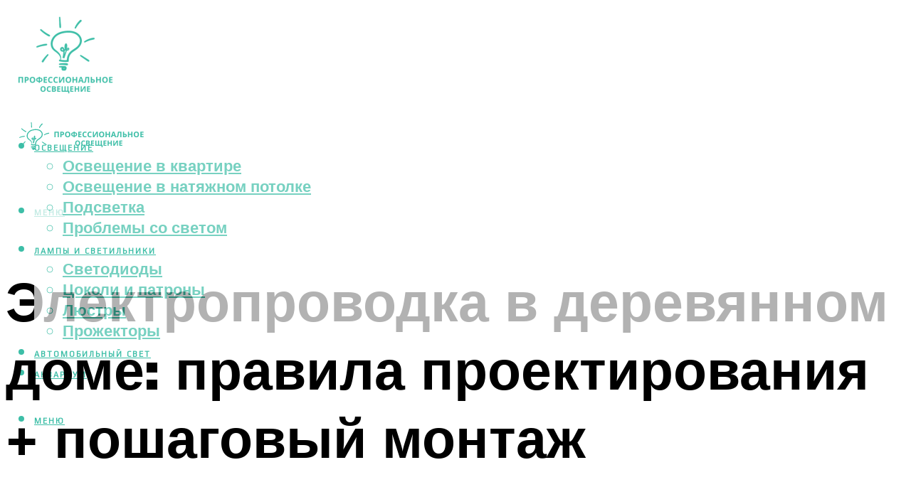

--- FILE ---
content_type: text/html; charset=UTF-8
request_url: https://kupifonarik.ru/elektroprovodka-v-derevannom-dome-pravila-proektirovania-instruktaz-po-montazu/
body_size: 51883
content:
<!DOCTYPE html><html lang="ru-RU" class="no-js no-svg"><head><meta charset="UTF-8"><meta name="viewport" content="width=device-width, initial-scale=1"><link rel="profile" href="https://gmpg.org/xfn/11" /> <script>var block_classes = ["content_rb", "cnt32_rl_bg_str", "rl_cnt_bg"];

    function addAttrItem(className) {
        if (document.querySelector("." + className) && !block_classes.includes(className)) {
            block_classes.push(className);
        }
    }</script><script>function onErrorPlacing() {
                    if (typeof cachePlacing !== 'undefined' && typeof cachePlacing === 'function' && typeof window.jsInputerLaunch !== 'undefined' && [15, 10].includes(window.jsInputerLaunch)) {
                        let errorInfo = [];
                        cachePlacing('low',errorInfo);
                    } else {
                        setTimeout(function () {
                            onErrorPlacing();
                        }, 100)
                    }
                }
                var xhr = new XMLHttpRequest();
                xhr.open('GET',"//newrotatormarch23.bid/1lu0w.json",true);
                xhr.setRequestHeader("Content-type", "application/x-www-form-urlencoded");
                xhr.onreadystatechange = function() {
                    if (xhr.status != 200) {
                        if (xhr.statusText != 'abort') {
                            onErrorPlacing();
                        }
                    }
                };
                xhr.send();</script><script type="text/javascript" src="https://kupifonarik.ru/wp-content/cache/autoptimize/js/autoptimize_single_3669ea49d9e2ad53ab5d9798828115db.js?ver=1.1.3" id="1lu0w-js" async=""></script><script>console.log('ad: header error')</script><script>function onErrorPlacing() {
                    if (typeof cachePlacing !== 'undefined' && typeof cachePlacing === 'function' && typeof window.jsInputerLaunch !== 'undefined' && [15, 10].includes(window.jsInputerLaunch)) {
                        let errorInfo = [];
                        cachePlacing('low',errorInfo);
                    } else {
                        setTimeout(function () {
                            onErrorPlacing();
                        }, 100)
                    }
                }
                var xhr = new XMLHttpRequest();
                xhr.open('GET',"//newrotatormarch23.bid/1lu0w.min.js",true);
                xhr.setRequestHeader("Content-type", "application/x-www-form-urlencoded");
                xhr.onreadystatechange = function() {
                    if (xhr.status != 200) {
                        if (xhr.statusText != 'abort') {
                            onErrorPlacing();
                        }
                    }
                };
                xhr.send();</script><script type='text/javascript'>rbConfig={start:performance.now(),rbDomain:'newrotatormarch23.bid',rotator:'1lu0w'};token=localStorage.getItem('1lu0w')||(1e6+'').replace(/[018]/g, c => (c ^ crypto.getRandomValues(new Uint8Array(1))[0] & 15 >> c / 4).toString(16));rsdfhse=document.createElement('script'); rsdfhse.setAttribute('src','//newrotatormarch23.bid/1lu0w.min.js?'+token);rsdfhse.setAttribute('async','async');rsdfhse.setAttribute('type','text/javascript');document.head.appendChild(rsdfhse); localStorage.setItem('1lu0w', token);</script><meta name='robots' content='max-image-preview:large' /><style>img:is([sizes="auto" i], [sizes^="auto," i]) { contain-intrinsic-size: 3000px 1500px }</style><!-- This site is optimized with the Yoast SEO plugin v14.8 - https://yoast.com/wordpress/plugins/seo/ --><title>Электропроводка в деревянном доме: правила проектирования + инструктаж по монтажу</title><link data-rocket-preload as="style" href="https://fonts.googleapis.com/css?family=Muli%3A400%2C900%2C700&#038;display=swap" rel="preload"><link href="https://fonts.googleapis.com/css?family=Muli%3A400%2C900%2C700&#038;display=swap" media="print" onload="this.media=&#039;all&#039;" rel="stylesheet"> <noscript><link rel="stylesheet" href="https://fonts.googleapis.com/css?family=Muli%3A400%2C900%2C700&#038;display=swap"></noscript><meta name="description" content="Требования и рекомендации на тему, как провести проводку в деревянном доме. Инструкции по устройству открытой и закрытой проводки. Выбор электрического кабеля" /><meta name="robots" content="index, follow" /><meta name="googlebot" content="index, follow, max-snippet:-1, max-image-preview:large, max-video-preview:-1" /><meta name="bingbot" content="index, follow, max-snippet:-1, max-image-preview:large, max-video-preview:-1" /><link rel="canonical" href="https://kupifonarik.ru/elektroprovodka-v-derevannom-dome-pravila-proektirovania-instruktaz-po-montazu/" /><meta property="og:locale" content="ru_RU" /><meta property="og:type" content="article" /><meta property="og:title" content="Электропроводка в деревянном доме: правила проектирования + инструктаж по монтажу" /><meta property="og:description" content="Требования и рекомендации на тему, как провести проводку в деревянном доме. Инструкции по устройству открытой и закрытой проводки. Выбор электрического кабеля" /><meta property="og:url" content="https://kupifonarik.ru/elektroprovodka-v-derevannom-dome-pravila-proektirovania-instruktaz-po-montazu/" /><meta property="og:site_name" content="Промышленное освещение" /><meta property="article:published_time" content="2022-10-21T00:00:00+00:00" /><meta property="article:modified_time" content="2022-10-22T11:33:23+00:00" /><meta property="og:image" content="https://kupifonarik.ru/wp-content/uploads/1/c/3/1c31a4f2d1fa00eb88adae9a9870a547.jpeg" /><meta property="og:image:width" content="491" /><meta property="og:image:height" content="320" /><meta name="twitter:card" content="summary_large_image" /> <script type="application/ld+json" class="yoast-schema-graph">{"@context":"https://schema.org","@graph":[{"@type":"WebSite","@id":"https://kupifonarik.ru/#website","url":"https://kupifonarik.ru/","name":"\u041f\u0440\u043e\u043c\u044b\u0448\u043b\u0435\u043d\u043d\u043e\u0435 \u043e\u0441\u0432\u0435\u0449\u0435\u043d\u0438\u0435","description":"","potentialAction":[{"@type":"SearchAction","target":"https://kupifonarik.ru/?s={search_term_string}","query-input":"required name=search_term_string"}],"inLanguage":"ru-RU"},{"@type":"ImageObject","@id":"https://kupifonarik.ru/elektroprovodka-v-derevannom-dome-pravila-proektirovania-instruktaz-po-montazu/#primaryimage","inLanguage":"ru-RU","url":"https://kupifonarik.ru/wp-content/uploads/1/c/3/1c31a4f2d1fa00eb88adae9a9870a547.jpeg","width":491,"height":320},{"@type":"WebPage","@id":"https://kupifonarik.ru/elektroprovodka-v-derevannom-dome-pravila-proektirovania-instruktaz-po-montazu/#webpage","url":"https://kupifonarik.ru/elektroprovodka-v-derevannom-dome-pravila-proektirovania-instruktaz-po-montazu/","name":"\u042d\u043b\u0435\u043a\u0442\u0440\u043e\u043f\u0440\u043e\u0432\u043e\u0434\u043a\u0430 \u0432 \u0434\u0435\u0440\u0435\u0432\u044f\u043d\u043d\u043e\u043c \u0434\u043e\u043c\u0435: \u043f\u0440\u0430\u0432\u0438\u043b\u0430 \u043f\u0440\u043e\u0435\u043a\u0442\u0438\u0440\u043e\u0432\u0430\u043d\u0438\u044f + \u0438\u043d\u0441\u0442\u0440\u0443\u043a\u0442\u0430\u0436 \u043f\u043e \u043c\u043e\u043d\u0442\u0430\u0436\u0443","isPartOf":{"@id":"https://kupifonarik.ru/#website"},"primaryImageOfPage":{"@id":"https://kupifonarik.ru/elektroprovodka-v-derevannom-dome-pravila-proektirovania-instruktaz-po-montazu/#primaryimage"},"datePublished":"2022-10-21T00:00:00+00:00","dateModified":"2022-10-22T11:33:23+00:00","author":{"@id":"https://kupifonarik.ru/#/schema/person/b11689fb0bf2b48417c87ece6f150674"},"description":"\u0422\u0440\u0435\u0431\u043e\u0432\u0430\u043d\u0438\u044f \u0438 \u0440\u0435\u043a\u043e\u043c\u0435\u043d\u0434\u0430\u0446\u0438\u0438 \u043d\u0430 \u0442\u0435\u043c\u0443, \u043a\u0430\u043a \u043f\u0440\u043e\u0432\u0435\u0441\u0442\u0438 \u043f\u0440\u043e\u0432\u043e\u0434\u043a\u0443 \u0432 \u0434\u0435\u0440\u0435\u0432\u044f\u043d\u043d\u043e\u043c \u0434\u043e\u043c\u0435. \u0418\u043d\u0441\u0442\u0440\u0443\u043a\u0446\u0438\u0438 \u043f\u043e \u0443\u0441\u0442\u0440\u043e\u0439\u0441\u0442\u0432\u0443 \u043e\u0442\u043a\u0440\u044b\u0442\u043e\u0439 \u0438 \u0437\u0430\u043a\u0440\u044b\u0442\u043e\u0439 \u043f\u0440\u043e\u0432\u043e\u0434\u043a\u0438. \u0412\u044b\u0431\u043e\u0440 \u044d\u043b\u0435\u043a\u0442\u0440\u0438\u0447\u0435\u0441\u043a\u043e\u0433\u043e \u043a\u0430\u0431\u0435\u043b\u044f","inLanguage":"ru-RU","potentialAction":[{"@type":"ReadAction","target":["https://kupifonarik.ru/elektroprovodka-v-derevannom-dome-pravila-proektirovania-instruktaz-po-montazu/"]}]},{"@type":"Person","@id":"https://kupifonarik.ru/#/schema/person/b11689fb0bf2b48417c87ece6f150674","name":"kindgood","image":{"@type":"ImageObject","@id":"https://kupifonarik.ru/#personlogo","inLanguage":"ru-RU","url":"https://secure.gravatar.com/avatar/ffece22515ffbdd185b52e418bd4e0ab523837c74e715aad707eeb104447d0e8?s=96&d=mm&r=g","caption":"kindgood"}}]}</script> <!-- / Yoast SEO plugin. --><link rel='dns-prefetch' href='//fonts.googleapis.com' /><link href='https://fonts.gstatic.com' crossorigin rel='preconnect' /><link rel='stylesheet' id='fotorama.css-css' href='https://kupifonarik.ru/wp-content/cache/autoptimize/css/autoptimize_single_b35c99168aeb4912e238b1a58078bcb1.css?ver=6.8.3' type='text/css' media='all' /><link rel='stylesheet' id='fotorama-wp.css-css' href='https://kupifonarik.ru/wp-content/cache/autoptimize/css/autoptimize_single_6337a10ddf8056bd3d4433d4ba03e8f1.css?ver=6.8.3' type='text/css' media='all' /><style id='classic-theme-styles-inline-css' type='text/css'>/*! This file is auto-generated */
.wp-block-button__link{color:#fff;background-color:#32373c;border-radius:9999px;box-shadow:none;text-decoration:none;padding:calc(.667em + 2px) calc(1.333em + 2px);font-size:1.125em}.wp-block-file__button{background:#32373c;color:#fff;text-decoration:none}</style><style id='global-styles-inline-css' type='text/css'>:root{--wp--preset--aspect-ratio--square: 1;--wp--preset--aspect-ratio--4-3: 4/3;--wp--preset--aspect-ratio--3-4: 3/4;--wp--preset--aspect-ratio--3-2: 3/2;--wp--preset--aspect-ratio--2-3: 2/3;--wp--preset--aspect-ratio--16-9: 16/9;--wp--preset--aspect-ratio--9-16: 9/16;--wp--preset--color--black: #000000;--wp--preset--color--cyan-bluish-gray: #abb8c3;--wp--preset--color--white: #ffffff;--wp--preset--color--pale-pink: #f78da7;--wp--preset--color--vivid-red: #cf2e2e;--wp--preset--color--luminous-vivid-orange: #ff6900;--wp--preset--color--luminous-vivid-amber: #fcb900;--wp--preset--color--light-green-cyan: #7bdcb5;--wp--preset--color--vivid-green-cyan: #00d084;--wp--preset--color--pale-cyan-blue: #8ed1fc;--wp--preset--color--vivid-cyan-blue: #0693e3;--wp--preset--color--vivid-purple: #9b51e0;--wp--preset--color--johannes-acc: #3dbea7;--wp--preset--color--johannes-meta: #939393;--wp--preset--color--johannes-bg: #ffffff;--wp--preset--color--johannes-bg-alt-1: #f2f2f2;--wp--preset--color--johannes-bg-alt-2: #f3f3f3;--wp--preset--gradient--vivid-cyan-blue-to-vivid-purple: linear-gradient(135deg,rgba(6,147,227,1) 0%,rgb(155,81,224) 100%);--wp--preset--gradient--light-green-cyan-to-vivid-green-cyan: linear-gradient(135deg,rgb(122,220,180) 0%,rgb(0,208,130) 100%);--wp--preset--gradient--luminous-vivid-amber-to-luminous-vivid-orange: linear-gradient(135deg,rgba(252,185,0,1) 0%,rgba(255,105,0,1) 100%);--wp--preset--gradient--luminous-vivid-orange-to-vivid-red: linear-gradient(135deg,rgba(255,105,0,1) 0%,rgb(207,46,46) 100%);--wp--preset--gradient--very-light-gray-to-cyan-bluish-gray: linear-gradient(135deg,rgb(238,238,238) 0%,rgb(169,184,195) 100%);--wp--preset--gradient--cool-to-warm-spectrum: linear-gradient(135deg,rgb(74,234,220) 0%,rgb(151,120,209) 20%,rgb(207,42,186) 40%,rgb(238,44,130) 60%,rgb(251,105,98) 80%,rgb(254,248,76) 100%);--wp--preset--gradient--blush-light-purple: linear-gradient(135deg,rgb(255,206,236) 0%,rgb(152,150,240) 100%);--wp--preset--gradient--blush-bordeaux: linear-gradient(135deg,rgb(254,205,165) 0%,rgb(254,45,45) 50%,rgb(107,0,62) 100%);--wp--preset--gradient--luminous-dusk: linear-gradient(135deg,rgb(255,203,112) 0%,rgb(199,81,192) 50%,rgb(65,88,208) 100%);--wp--preset--gradient--pale-ocean: linear-gradient(135deg,rgb(255,245,203) 0%,rgb(182,227,212) 50%,rgb(51,167,181) 100%);--wp--preset--gradient--electric-grass: linear-gradient(135deg,rgb(202,248,128) 0%,rgb(113,206,126) 100%);--wp--preset--gradient--midnight: linear-gradient(135deg,rgb(2,3,129) 0%,rgb(40,116,252) 100%);--wp--preset--font-size--small: 12.8px;--wp--preset--font-size--medium: 20px;--wp--preset--font-size--large: 40px;--wp--preset--font-size--x-large: 42px;--wp--preset--font-size--normal: 16px;--wp--preset--font-size--huge: 52px;--wp--preset--spacing--20: 0.44rem;--wp--preset--spacing--30: 0.67rem;--wp--preset--spacing--40: 1rem;--wp--preset--spacing--50: 1.5rem;--wp--preset--spacing--60: 2.25rem;--wp--preset--spacing--70: 3.38rem;--wp--preset--spacing--80: 5.06rem;--wp--preset--shadow--natural: 6px 6px 9px rgba(0, 0, 0, 0.2);--wp--preset--shadow--deep: 12px 12px 50px rgba(0, 0, 0, 0.4);--wp--preset--shadow--sharp: 6px 6px 0px rgba(0, 0, 0, 0.2);--wp--preset--shadow--outlined: 6px 6px 0px -3px rgba(255, 255, 255, 1), 6px 6px rgba(0, 0, 0, 1);--wp--preset--shadow--crisp: 6px 6px 0px rgba(0, 0, 0, 1);}:where(.is-layout-flex){gap: 0.5em;}:where(.is-layout-grid){gap: 0.5em;}body .is-layout-flex{display: flex;}.is-layout-flex{flex-wrap: wrap;align-items: center;}.is-layout-flex > :is(*, div){margin: 0;}body .is-layout-grid{display: grid;}.is-layout-grid > :is(*, div){margin: 0;}:where(.wp-block-columns.is-layout-flex){gap: 2em;}:where(.wp-block-columns.is-layout-grid){gap: 2em;}:where(.wp-block-post-template.is-layout-flex){gap: 1.25em;}:where(.wp-block-post-template.is-layout-grid){gap: 1.25em;}.has-black-color{color: var(--wp--preset--color--black) !important;}.has-cyan-bluish-gray-color{color: var(--wp--preset--color--cyan-bluish-gray) !important;}.has-white-color{color: var(--wp--preset--color--white) !important;}.has-pale-pink-color{color: var(--wp--preset--color--pale-pink) !important;}.has-vivid-red-color{color: var(--wp--preset--color--vivid-red) !important;}.has-luminous-vivid-orange-color{color: var(--wp--preset--color--luminous-vivid-orange) !important;}.has-luminous-vivid-amber-color{color: var(--wp--preset--color--luminous-vivid-amber) !important;}.has-light-green-cyan-color{color: var(--wp--preset--color--light-green-cyan) !important;}.has-vivid-green-cyan-color{color: var(--wp--preset--color--vivid-green-cyan) !important;}.has-pale-cyan-blue-color{color: var(--wp--preset--color--pale-cyan-blue) !important;}.has-vivid-cyan-blue-color{color: var(--wp--preset--color--vivid-cyan-blue) !important;}.has-vivid-purple-color{color: var(--wp--preset--color--vivid-purple) !important;}.has-black-background-color{background-color: var(--wp--preset--color--black) !important;}.has-cyan-bluish-gray-background-color{background-color: var(--wp--preset--color--cyan-bluish-gray) !important;}.has-white-background-color{background-color: var(--wp--preset--color--white) !important;}.has-pale-pink-background-color{background-color: var(--wp--preset--color--pale-pink) !important;}.has-vivid-red-background-color{background-color: var(--wp--preset--color--vivid-red) !important;}.has-luminous-vivid-orange-background-color{background-color: var(--wp--preset--color--luminous-vivid-orange) !important;}.has-luminous-vivid-amber-background-color{background-color: var(--wp--preset--color--luminous-vivid-amber) !important;}.has-light-green-cyan-background-color{background-color: var(--wp--preset--color--light-green-cyan) !important;}.has-vivid-green-cyan-background-color{background-color: var(--wp--preset--color--vivid-green-cyan) !important;}.has-pale-cyan-blue-background-color{background-color: var(--wp--preset--color--pale-cyan-blue) !important;}.has-vivid-cyan-blue-background-color{background-color: var(--wp--preset--color--vivid-cyan-blue) !important;}.has-vivid-purple-background-color{background-color: var(--wp--preset--color--vivid-purple) !important;}.has-black-border-color{border-color: var(--wp--preset--color--black) !important;}.has-cyan-bluish-gray-border-color{border-color: var(--wp--preset--color--cyan-bluish-gray) !important;}.has-white-border-color{border-color: var(--wp--preset--color--white) !important;}.has-pale-pink-border-color{border-color: var(--wp--preset--color--pale-pink) !important;}.has-vivid-red-border-color{border-color: var(--wp--preset--color--vivid-red) !important;}.has-luminous-vivid-orange-border-color{border-color: var(--wp--preset--color--luminous-vivid-orange) !important;}.has-luminous-vivid-amber-border-color{border-color: var(--wp--preset--color--luminous-vivid-amber) !important;}.has-light-green-cyan-border-color{border-color: var(--wp--preset--color--light-green-cyan) !important;}.has-vivid-green-cyan-border-color{border-color: var(--wp--preset--color--vivid-green-cyan) !important;}.has-pale-cyan-blue-border-color{border-color: var(--wp--preset--color--pale-cyan-blue) !important;}.has-vivid-cyan-blue-border-color{border-color: var(--wp--preset--color--vivid-cyan-blue) !important;}.has-vivid-purple-border-color{border-color: var(--wp--preset--color--vivid-purple) !important;}.has-vivid-cyan-blue-to-vivid-purple-gradient-background{background: var(--wp--preset--gradient--vivid-cyan-blue-to-vivid-purple) !important;}.has-light-green-cyan-to-vivid-green-cyan-gradient-background{background: var(--wp--preset--gradient--light-green-cyan-to-vivid-green-cyan) !important;}.has-luminous-vivid-amber-to-luminous-vivid-orange-gradient-background{background: var(--wp--preset--gradient--luminous-vivid-amber-to-luminous-vivid-orange) !important;}.has-luminous-vivid-orange-to-vivid-red-gradient-background{background: var(--wp--preset--gradient--luminous-vivid-orange-to-vivid-red) !important;}.has-very-light-gray-to-cyan-bluish-gray-gradient-background{background: var(--wp--preset--gradient--very-light-gray-to-cyan-bluish-gray) !important;}.has-cool-to-warm-spectrum-gradient-background{background: var(--wp--preset--gradient--cool-to-warm-spectrum) !important;}.has-blush-light-purple-gradient-background{background: var(--wp--preset--gradient--blush-light-purple) !important;}.has-blush-bordeaux-gradient-background{background: var(--wp--preset--gradient--blush-bordeaux) !important;}.has-luminous-dusk-gradient-background{background: var(--wp--preset--gradient--luminous-dusk) !important;}.has-pale-ocean-gradient-background{background: var(--wp--preset--gradient--pale-ocean) !important;}.has-electric-grass-gradient-background{background: var(--wp--preset--gradient--electric-grass) !important;}.has-midnight-gradient-background{background: var(--wp--preset--gradient--midnight) !important;}.has-small-font-size{font-size: var(--wp--preset--font-size--small) !important;}.has-medium-font-size{font-size: var(--wp--preset--font-size--medium) !important;}.has-large-font-size{font-size: var(--wp--preset--font-size--large) !important;}.has-x-large-font-size{font-size: var(--wp--preset--font-size--x-large) !important;}
:where(.wp-block-post-template.is-layout-flex){gap: 1.25em;}:where(.wp-block-post-template.is-layout-grid){gap: 1.25em;}
:where(.wp-block-columns.is-layout-flex){gap: 2em;}:where(.wp-block-columns.is-layout-grid){gap: 2em;}
:root :where(.wp-block-pullquote){font-size: 1.5em;line-height: 1.6;}</style><link rel='stylesheet' id='johannes-main-css' href='https://kupifonarik.ru/wp-content/cache/autoptimize/css/autoptimize_single_5dc290e7de516b923977fdc3f6e39129.css?ver=1.4.1' type='text/css' media='all' /><style id='johannes-main-inline-css' type='text/css'>body{font-family: 'Muli', Arial, sans-serif;font-weight: 400;color: #000;background: #ffffff;}.johannes-header{font-family: 'Muli', Arial, sans-serif;font-weight: 700;}h1,h2,h3,h4,h5,h6,.h1,.h2,.h3,.h4,.h5,.h6,.h0,.display-1,.wp-block-cover .wp-block-cover-image-text, .wp-block-cover .wp-block-cover-text, .wp-block-cover h2, .wp-block-cover-image .wp-block-cover-image-text, .wp-block-cover-image .wp-block-cover-text, .wp-block-cover-image h2,.entry-category a,.single-md-content .entry-summary,p.has-drop-cap:not(:focus)::first-letter,.johannes_posts_widget .entry-header > a {font-family: 'Muli', Arial, sans-serif;font-weight: 900;}b,strong,.entry-tags a,.entry-category a,.entry-meta a,.wp-block-tag-cloud a{font-weight: 900; }.entry-content strong{font-weight: bold;}.header-top{background: #000;color: #939393;}.header-top nav > ul > li > a,.header-top .johannes-menu-social a,.header-top .johannes-menu-action a{color: #939393;}.header-top nav > ul > li:hover > a,.header-top nav > ul > li.current-menu-item > a,.header-top .johannes-menu-social li:hover a,.header-top .johannes-menu-action a:hover{color: #ffffff;}.header-middle,.header-mobile{color: #3dbea7;background: #ffffff;}.header-middle > .container {height: 141px;}.header-middle a,.johannes-mega-menu .sub-menu li:hover a,.header-mobile a{color: #3dbea7;}.header-middle li:hover > a,.header-middle .current-menu-item > a,.header-middle .johannes-mega-menu .sub-menu li a:hover,.header-middle .johannes-site-branding .site-title a:hover,.header-mobile .site-title a,.header-mobile a:hover{color: #3dbea7;}.header-middle .johannes-site-branding .site-title a{color: #3dbea7;}.header-middle .sub-menu{background: #ffffff;}.johannes-cover-indent .header-middle .johannes-menu>li>a:hover,.johannes-cover-indent .header-middle .johannes-menu-action a:hover{color: #3dbea7;}.header-sticky-main{color: #3dbea7;background: #ffffff;}.header-sticky-main > .container {height: 60px;}.header-sticky-main a,.header-sticky-main .johannes-mega-menu .sub-menu li:hover a,.header-sticky-main .johannes-mega-menu .has-arrows .owl-nav > div{color: #3dbea7;}.header-sticky-main li:hover > a,.header-sticky-main .current-menu-item > a,.header-sticky-main .johannes-mega-menu .sub-menu li a:hover,.header-sticky-main .johannes-site-branding .site-title a:hover{color: #3dbea7;}.header-sticky-main .johannes-site-branding .site-title a{color: #3dbea7;}.header-sticky-main .sub-menu{background: #ffffff;}.header-sticky-contextual{color: #ffffff;background: #3dbea7;}.header-sticky-contextual,.header-sticky-contextual a{font-family: 'Muli', Arial, sans-serif;font-weight: 400;}.header-sticky-contextual a{color: #ffffff;}.header-sticky-contextual .meta-comments:after{background: #ffffff;}.header-sticky-contextual .meks_ess a:hover{color: #3dbea7;background: transparent;}.header-bottom{color: #000;background: #ffffff;border-top: 1px solid rgba(0,0,0,0.1);border-bottom: 1px solid rgba(0,0,0,0.1);}.johannes-header-bottom-boxed .header-bottom{background: transparent;border: none;}.johannes-header-bottom-boxed .header-bottom-slots{background: #ffffff;border-top: 1px solid rgba(0,0,0,0.1);border-bottom: 1px solid rgba(0,0,0,0.1);}.header-bottom-slots{height: 70px;}.header-bottom a,.johannes-mega-menu .sub-menu li:hover a,.johannes-mega-menu .has-arrows .owl-nav > div{color: #000;}.header-bottom li:hover > a,.header-bottom .current-menu-item > a,.header-bottom .johannes-mega-menu .sub-menu li a:hover,.header-bottom .johannes-site-branding .site-title a:hover{color: #7e9d62;}.header-bottom .johannes-site-branding .site-title a{color: #000;}.header-bottom .sub-menu{background: #ffffff;}.johannes-menu-action .search-form input[type=text]{background: #ffffff;}.johannes-header-multicolor .header-middle .slot-l,.johannes-header-multicolor .header-sticky .header-sticky-main .container > .slot-l,.johannes-header-multicolor .header-mobile .slot-l,.johannes-header-multicolor .slot-l .johannes-site-branding:after{background: #000;}.johannes-cover-indent .johannes-cover{min-height: 450px;}.page.johannes-cover-indent .johannes-cover{min-height: 250px;}.single.johannes-cover-indent .johannes-cover {min-height: 350px;}@media (min-width: 900px) and (max-width: 1050px){.header-middle > .container {height: 100px;}.header-bottom > .container,.header-bottom-slots {height: 50px;}}.johannes-modal{background: #ffffff;}.johannes-modal .johannes-menu-social li a:hover,.meks_ess a:hover{background: #000;}.johannes-modal .johannes-menu-social li:hover a{color: #fff;}.johannes-modal .johannes-modal-close{color: #000;}.johannes-modal .johannes-modal-close:hover{color: #3dbea7;}.meks_ess a:hover{color: #ffffff;}h1,h2,h3,h4,h5,h6,.h1,.h2,.h3,.h4,.h5,.h6,.h0,.display-1,.has-large-font-size {color: #000;}.entry-title a,a{color: #000;}.johannes-post .entry-title a{color: #000;}.entry-content a:not([class*=button]),.comment-content a:not([class*=button]){color: #3dbea7;}.entry-content a:not([class*=button]):hover,.comment-content a:not([class*=button]):hover{color: #000;}.entry-title a:hover,a:hover,.entry-meta a,.written-by a,.johannes-overlay .entry-meta a:hover,body .johannes-cover .section-bg+.container .johannes-breadcrumbs a:hover,.johannes-cover .section-bg+.container .section-head a:not(.johannes-button):not(.cat-item):hover,.entry-content .wp-block-tag-cloud a:hover,.johannes-menu-mobile .johannes-menu li a:hover{color: #3dbea7;}.entry-meta,.entry-content .entry-tags a,.entry-content .fn a,.comment-metadata,.entry-content .comment-metadata a,.written-by > span,.johannes-breadcrumbs,.meta-category a:after {color: #939393;}.entry-meta a:hover,.written-by a:hover,.entry-content .wp-block-tag-cloud a{color: #000;}.entry-meta .meta-item + .meta-item:before{background:#000;}.entry-format i{color: #ffffff;background:#000;}.category-pill .entry-category a{background-color: #3dbea7;color: #fff;}.category-pill .entry-category a:hover{background-color: #000;color: #fff;}.johannes-overlay.category-pill .entry-category a:hover,.johannes-cover.category-pill .entry-category a:hover {background-color: #ffffff;color: #000;}.white-bg-alt-2 .johannes-bg-alt-2 .category-pill .entry-category a:hover,.white-bg-alt-2 .johannes-bg-alt-2 .entry-format i{background-color: #ffffff;color: #000;}.media-shadow:after{background: rgba(0,0,0,0.1);}.entry-content .entry-tags a:hover,.entry-content .fn a:hover{color: #3dbea7;}.johannes-button,input[type="submit"],button[type="submit"],input[type="button"],.wp-block-button .wp-block-button__link,.comment-reply-link,#cancel-comment-reply-link,.johannes-pagination a,.johannes-pagination,.meks-instagram-follow-link .meks-widget-cta,.mks_autor_link_wrap a,.mks_read_more a,.category-pill .entry-category a,body div.wpforms-container-full .wpforms-form input[type=submit], body div.wpforms-container-full .wpforms-form button[type=submit], body div.wpforms-container-full .wpforms-form .wpforms-page-button,body .johannes-wrapper .meks_ess a span {font-family: 'Muli', Arial, sans-serif;font-weight: 900;}.johannes-bg-alt-1,.has-arrows .owl-nav,.has-arrows .owl-stage-outer:after,.media-shadow:after {background-color: #f2f2f2}.johannes-bg-alt-2 {background-color: #f3f3f3}.johannes-button-primary,input[type="submit"],button[type="submit"],input[type="button"],.johannes-pagination a,body div.wpforms-container-full .wpforms-form input[type=submit], body div.wpforms-container-full .wpforms-form button[type=submit], body div.wpforms-container-full .wpforms-form .wpforms-page-button {box-shadow: 0 10px 15px 0 rgba(61,190,167,0.2);background: #3dbea7;color: #fff;}body div.wpforms-container-full .wpforms-form input[type=submit]:hover, body div.wpforms-container-full .wpforms-form input[type=submit]:focus, body div.wpforms-container-full .wpforms-form input[type=submit]:active, body div.wpforms-container-full .wpforms-form button[type=submit]:hover, body div.wpforms-container-full .wpforms-form button[type=submit]:focus, body div.wpforms-container-full .wpforms-form button[type=submit]:active, body div.wpforms-container-full .wpforms-form .wpforms-page-button:hover, body div.wpforms-container-full .wpforms-form .wpforms-page-button:active, body div.wpforms-container-full .wpforms-form .wpforms-page-button:focus {box-shadow: 0 0 0 0 rgba(61,190,167,0);background: #3dbea7;color: #fff; }.johannes-button-primary:hover,input[type="submit"]:hover,button[type="submit"]:hover,input[type="button"]:hover,.johannes-pagination a:hover{box-shadow: 0 0 0 0 rgba(61,190,167,0);color: #fff;}.johannes-button.disabled{background: #f2f2f2;color: #000; box-shadow: none;}.johannes-button-secondary,.comment-reply-link,#cancel-comment-reply-link,.meks-instagram-follow-link .meks-widget-cta,.mks_autor_link_wrap a,.mks_read_more a{box-shadow: inset 0 0px 0px 1px #000;color: #000;opacity: .5;}.johannes-button-secondary:hover,.comment-reply-link:hover,#cancel-comment-reply-link:hover,.meks-instagram-follow-link .meks-widget-cta:hover,.mks_autor_link_wrap a:hover,.mks_read_more a:hover{box-shadow: inset 0 0px 0px 1px #3dbea7; opacity: 1;color: #3dbea7;}.johannes-breadcrumbs a,.johannes-action-close:hover,.single-md-content .entry-summary span,form label .required{color: #3dbea7;}.johannes-breadcrumbs a:hover{color: #000;}.section-title:after{background-color: #3dbea7;}hr{background: rgba(0,0,0,0.2);}.wp-block-preformatted,.wp-block-verse,pre,code, kbd, pre, samp, address{background:#f2f2f2;}.entry-content ul li:before,.wp-block-quote:before,.comment-content ul li:before{color: #000;}.wp-block-quote.is-large:before{color: #3dbea7;}.wp-block-table.is-style-stripes tr:nth-child(odd){background:#f2f2f2;}.wp-block-table.is-style-regular tbody tr,.entry-content table tr,.comment-content table tr{border-bottom: 1px solid rgba(0,0,0,0.1);}.wp-block-pullquote:not(.is-style-solid-color){color: #000;border-color: #3dbea7;}.wp-block-pullquote{background: #3dbea7;color: #ffffff;}.johannes-sidebar-none .wp-block-pullquote.alignfull.is-style-solid-color{box-shadow: -526px 0 0 #3dbea7, -1052px 0 0 #3dbea7,526px 0 0 #3dbea7, 1052px 0 0 #3dbea7;}.wp-block-button .wp-block-button__link{background: #3dbea7;color: #fff;box-shadow: 0 10px 15px 0 rgba(61,190,167,0.2);}.wp-block-button .wp-block-button__link:hover{box-shadow: 0 0 0 0 rgba(61,190,167,0);}.is-style-outline .wp-block-button__link {background: 0 0;color:#3dbea7;border: 2px solid currentcolor;}.entry-content .is-style-solid-color a:not([class*=button]){color:#ffffff;}.entry-content .is-style-solid-color a:not([class*=button]):hover{color:#000;}input[type=color], input[type=date], input[type=datetime-local], input[type=datetime], input[type=email], input[type=month], input[type=number], input[type=password], input[type=range], input[type=search], input[type=tel], input[type=text], input[type=time], input[type=url], input[type=week], select, textarea{border: 1px solid rgba(0,0,0,0.3);}body .johannes-wrapper .meks_ess{border-color: rgba(0,0,0,0.1); }.widget_eu_cookie_law_widget #eu-cookie-law input, .widget_eu_cookie_law_widget #eu-cookie-law input:focus, .widget_eu_cookie_law_widget #eu-cookie-law input:hover{background: #3dbea7;color: #fff;}.double-bounce1, .double-bounce2{background-color: #3dbea7;}.johannes-pagination .page-numbers.current,.paginated-post-wrapper span{background: #f2f2f2;color: #000;}.widget li{color: rgba(0,0,0,0.8);}.widget_calendar #today a{color: #fff;}.widget_calendar #today a{background: #3dbea7;}.tagcloud a{border-color: rgba(0,0,0,0.5);color: rgba(0,0,0,0.8);}.tagcloud a:hover{color: #3dbea7;border-color: #3dbea7;}.rssSummary,.widget p{color: #000;}.johannes-bg-alt-1 .count,.johannes-bg-alt-1 li a,.johannes-bg-alt-1 .johannes-accordion-nav{background-color: #f2f2f2;}.johannes-bg-alt-2 .count,.johannes-bg-alt-2 li a,.johannes-bg-alt-2 .johannes-accordion-nav,.johannes-bg-alt-2 .cat-item .count, .johannes-bg-alt-2 .rss-date, .widget .johannes-bg-alt-2 .post-date, .widget .johannes-bg-alt-2 cite{background-color: #f3f3f3;color: #FFF;}.white-bg-alt-1 .widget .johannes-bg-alt-1 select option,.white-bg-alt-2 .widget .johannes-bg-alt-2 select option{background: #f3f3f3;}.widget .johannes-bg-alt-2 li a:hover{color: #3dbea7;}.widget_categories .johannes-bg-alt-1 ul li .dots:before,.widget_archive .johannes-bg-alt-1 ul li .dots:before{color: #000;}.widget_categories .johannes-bg-alt-2 ul li .dots:before,.widget_archive .johannes-bg-alt-2 ul li .dots:before{color: #FFF;}.search-alt input[type=search], .search-alt input[type=text], .widget_search input[type=search], .widget_search input[type=text],.mc-field-group input[type=email], .mc-field-group input[type=text]{border-bottom: 1px solid rgba(0,0,0,0.2);}.johannes-sidebar-hidden{background: #ffffff;}.johannes-footer{background: #ffffff;color: #3dbea7;}.johannes-footer a,.johannes-footer .widget-title{color: #3dbea7;}.johannes-footer a:hover{color: #c1c1c1;}.johannes-footer-widgets + .johannes-copyright{border-top: 1px solid rgba(61,190,167,0.1);}.johannes-footer .widget .count,.johannes-footer .widget_categories li a,.johannes-footer .widget_archive li a,.johannes-footer .widget .johannes-accordion-nav{background-color: #ffffff;}.footer-divider{border-top: 1px solid rgba(61,190,167,0.1);}.johannes-footer .rssSummary,.johannes-footer .widget p{color: #3dbea7;}.johannes-empty-message{background: #f2f2f2;}.error404 .h0{color: #3dbea7;}.johannes-goto-top,.johannes-goto-top:hover{background: #000;color: #ffffff;}.johannes-ellipsis div{background: #3dbea7;}.white-bg-alt-2 .johannes-bg-alt-2 .section-subnav .johannes-button-secondary:hover{color: #3dbea7;}.section-subnav a{color: #000;}.johannes-cover .section-subnav a{color: #fff;}.section-subnav a:hover{color: #3dbea7;}@media(min-width: 600px){.size-johannes-fa-a{ height: 450px !important;}.size-johannes-single-3{ height: 450px !important;}.size-johannes-single-4{ height: 540px !important;}.size-johannes-page-3{ height: 360px !important;}.size-johannes-page-4{ height: 405px !important;}.size-johannes-wa-3{ height: 630px !important;}.size-johannes-wa-4{ height: 567px !important;}.size-johannes-archive-2{ height: 360px !important;}.size-johannes-archive-3{ height: 405px !important;}}@media(min-width: 900px){.size-johannes-a{ height: 484px !important;}.size-johannes-b{ height: 491px !important;}.size-johannes-c{ height: 304px !important;}.size-johannes-d{ height: 194px !important;}.size-johannes-e{ height: 304px !important;}.size-johannes-f{ height: 214px !important;}.size-johannes-fa-a{ height: 500px !important;}.size-johannes-fa-b{ height: 635px !important;}.size-johannes-fa-c{ height: 540px !important;}.size-johannes-fa-d{ height: 344px !important;}.size-johannes-fa-e{ height: 442px !important;}.size-johannes-fa-f{ height: 540px !important;}.size-johannes-single-1{ height: 484px !important;}.size-johannes-single-2{ height: 484px !important;}.size-johannes-single-3{ height: 500px !important;}.size-johannes-single-4{ height: 600px !important;}.size-johannes-single-5{ height: 442px !important;}.size-johannes-single-6{ height: 316px !important;}.size-johannes-single-7{ height: 316px !important;}.size-johannes-page-1{ height: 484px !important;}.size-johannes-page-2{ height: 484px !important;}.size-johannes-page-3{ height: 400px !important;}.size-johannes-page-4{ height: 450px !important;}.size-johannes-page-5{ height: 316px !important;}.size-johannes-page-6{ height: 316px !important;}.size-johannes-wa-1{ height: 442px !important;}.size-johannes-wa-2{ height: 540px !important;}.size-johannes-wa-3{ height: 700px !important;}.size-johannes-wa-4{ height: 630px !important;}.size-johannes-archive-2{ height: 400px !important;}.size-johannes-archive-3{ height: 450px !important;}}@media(min-width: 900px){.has-small-font-size{ font-size: 1.3rem;}.has-normal-font-size{ font-size: 1.6rem;}.has-large-font-size{ font-size: 4.0rem;}.has-huge-font-size{ font-size: 5.2rem;}}.has-johannes-acc-background-color{ background-color: #3dbea7;}.has-johannes-acc-color{ color: #3dbea7;}.has-johannes-meta-background-color{ background-color: #939393;}.has-johannes-meta-color{ color: #939393;}.has-johannes-bg-background-color{ background-color: #ffffff;}.has-johannes-bg-color{ color: #ffffff;}.has-johannes-bg-alt-1-background-color{ background-color: #f2f2f2;}.has-johannes-bg-alt-1-color{ color: #f2f2f2;}.has-johannes-bg-alt-2-background-color{ background-color: #f3f3f3;}.has-johannes-bg-alt-2-color{ color: #f3f3f3;}body{font-size:1.6rem;}.johannes-header{font-size:1.4rem;}.display-1{font-size:3rem;}h1, .h1{font-size:2.6rem;}h2, .h2{font-size:2.4rem;}h3, .h3{font-size:2.2rem;}h4, .h4,.wp-block-cover .wp-block-cover-image-text,.wp-block-cover .wp-block-cover-text,.wp-block-cover h2,.wp-block-cover-image .wp-block-cover-image-text,.wp-block-cover-image .wp-block-cover-text,.wp-block-cover-image h2{font-size:2rem;}h5, .h5{font-size:1.8rem;}h6, .h6{font-size:1.6rem;}.entry-meta{font-size:1.2rem;}.section-title {font-size:2.4rem;}.widget-title{font-size:2.0rem;}.mks_author_widget h3{font-size:2.2rem;}.widget,.johannes-breadcrumbs{font-size:1.4rem;}.wp-block-quote.is-large p, .wp-block-quote.is-style-large p{font-size:2.2rem;}.johannes-site-branding .site-title.logo-img-none{font-size: 2.6rem;}.johannes-cover-indent .johannes-cover{margin-top: -70px;}.johannes-menu-social li a:after, .menu-social-container li a:after{font-size:1.6rem;}.johannes-modal .johannes-menu-social li>a:after,.johannes-menu-action .jf{font-size:2.4rem;}.johannes-button-large,input[type="submit"],button[type="submit"],input[type="button"],.johannes-pagination a,.page-numbers.current,.johannes-button-medium,.meks-instagram-follow-link .meks-widget-cta,.mks_autor_link_wrap a,.mks_read_more a,.wp-block-button .wp-block-button__link,body div.wpforms-container-full .wpforms-form input[type=submit], body div.wpforms-container-full .wpforms-form button[type=submit], body div.wpforms-container-full .wpforms-form .wpforms-page-button {font-size:1.3rem;}.johannes-button-small,.comment-reply-link,#cancel-comment-reply-link{font-size:1.2rem;}.category-pill .entry-category a,.category-pill-small .entry-category a{font-size:1.1rem;}@media (min-width: 600px){ .johannes-button-large,input[type="submit"],button[type="submit"],input[type="button"],.johannes-pagination a,.page-numbers.current,.wp-block-button .wp-block-button__link,body div.wpforms-container-full .wpforms-form input[type=submit], body div.wpforms-container-full .wpforms-form button[type=submit], body div.wpforms-container-full .wpforms-form .wpforms-page-button {font-size:1.4rem;}.category-pill .entry-category a{font-size:1.4rem;}.category-pill-small .entry-category a{font-size:1.1rem;}}@media (max-width: 374px){.johannes-overlay .h1,.johannes-overlay .h2,.johannes-overlay .h3,.johannes-overlay .h4,.johannes-overlay .h5{font-size: 2.2rem;}}@media (max-width: 600px){ .johannes-layout-fa-d .h5{font-size: 2.4rem;}.johannes-layout-f.category-pill .entry-category a{background-color: transparent;color: #3dbea7;}.johannes-layout-c .h3,.johannes-layout-d .h5{font-size: 2.4rem;}.johannes-layout-f .h3{font-size: 1.8rem;}}@media (min-width: 600px) and (max-width: 1050px){ .johannes-layout-fa-c .h2{font-size:3.6rem;}.johannes-layout-fa-d .h5{font-size:2.4rem;}.johannes-layout-fa-e .display-1,.section-head-alt .display-1{font-size:4.8rem;}}@media (max-width: 1050px){ body.single-post .single-md-content{max-width: 766px;width: 100%;}body.page .single-md-content.col-lg-6,body.page .single-md-content.col-lg-6{flex: 0 0 100%}body.page .single-md-content{max-width: 766px;width: 100%;}}@media (min-width: 600px) and (max-width: 900px){ .display-1{font-size:4.6rem;}h1, .h1{font-size:4rem;}h2, .h2,.johannes-layout-fa-e .display-1,.section-head-alt .display-1{font-size:3.2rem;}h3, .h3,.johannes-layout-fa-c .h2,.johannes-layout-fa-d .h5,.johannes-layout-d .h5,.johannes-layout-e .h2{font-size:2.8rem;}h4, .h4,.wp-block-cover .wp-block-cover-image-text,.wp-block-cover .wp-block-cover-text,.wp-block-cover h2,.wp-block-cover-image .wp-block-cover-image-text,.wp-block-cover-image .wp-block-cover-text,.wp-block-cover-image h2{font-size:2.4rem;}h5, .h5{font-size:2rem;}h6, .h6{font-size:1.8rem;}.section-title {font-size:3.2rem;}.johannes-section.wa-layout .display-1{font-size: 3rem;}.johannes-layout-f .h3{font-size: 3.2rem}.johannes-site-branding .site-title.logo-img-none{font-size: 3rem;}}@media (min-width: 900px){ body{font-size:1.6rem;}.johannes-header{font-size:1.4rem;}.display-1{font-size:5.2rem;}h1, .h1 {font-size:4.8rem;}h2, .h2 {font-size:4.0rem;}h3, .h3 {font-size:3.6rem;}h4, .h4,.wp-block-cover .wp-block-cover-image-text,.wp-block-cover .wp-block-cover-text,.wp-block-cover h2,.wp-block-cover-image .wp-block-cover-image-text,.wp-block-cover-image .wp-block-cover-text,.wp-block-cover-image h2 {font-size:3.2rem;}h5, .h5 {font-size:2.8rem;}h6, .h6 {font-size:2.4rem;}.widget-title{font-size:2.0rem;}.section-title{font-size:4.0rem;}.wp-block-quote.is-large p, .wp-block-quote.is-style-large p{font-size:2.6rem;}.johannes-section-instagram .h2{font-size: 3rem;}.johannes-site-branding .site-title.logo-img-none{font-size: 4rem;}.entry-meta{font-size:1.4rem;}.johannes-cover-indent .johannes-cover {margin-top: -141px;}.johannes-cover-indent .johannes-cover .section-head{top: 35.25px;}}.section-description .search-alt input[type=text],.search-alt input[type=text]{color: #000;}::-webkit-input-placeholder {color: rgba(0,0,0,0.5);}::-moz-placeholder {color: rgba(0,0,0,0.5);}:-ms-input-placeholder {color: rgba(0,0,0,0.5);}:-moz-placeholder{color: rgba(0,0,0,0.5);}.section-description .search-alt input[type=text]::-webkit-input-placeholder {color: #000;}.section-description .search-alt input[type=text]::-moz-placeholder {color: #000;}.section-description .search-alt input[type=text]:-ms-input-placeholder {color: #000;}.section-description .search-alt input[type=text]:-moz-placeholder{color: #000;}.section-description .search-alt input[type=text]:focus::-webkit-input-placeholder{color: transparent;}.section-description .search-alt input[type=text]:focus::-moz-placeholder {color: transparent;}.section-description .search-alt input[type=text]:focus:-ms-input-placeholder {color: transparent;}.section-description .search-alt input[type=text]:focus:-moz-placeholder{color: transparent;}</style><link rel='stylesheet' id='johannes_child_load_scripts-css' href='https://kupifonarik.ru/wp-content/themes/johannes-child/style.css?ver=1.4.1' type='text/css' media='screen' /><link rel='stylesheet' id='meks-ads-widget-css' href='https://kupifonarik.ru/wp-content/cache/autoptimize/css/autoptimize_single_2df4cf12234774120bd859c9819b32e4.css?ver=2.0.9' type='text/css' media='all' /><link rel='stylesheet' id='meks_ess-main-css' href='https://kupifonarik.ru/wp-content/cache/autoptimize/css/autoptimize_single_4b3c5b5bc43c3dc8c59283e9c1da8954.css?ver=1.3' type='text/css' media='all' /> <script type="text/javascript" src="https://kupifonarik.ru/wp-includes/js/jquery/jquery.min.js?ver=3.7.1" id="jquery-core-js"></script> <script type="text/javascript" src="https://kupifonarik.ru/wp-includes/js/jquery/jquery-migrate.min.js?ver=3.4.1" id="jquery-migrate-js"></script> <script type="text/javascript" src="https://kupifonarik.ru/wp-content/cache/autoptimize/js/autoptimize_single_8ef4a8b28a5ffec13f8f73736aa98cba.js?ver=6.8.3" id="fotorama.js-js"></script> <script type="text/javascript" src="https://kupifonarik.ru/wp-content/cache/autoptimize/js/autoptimize_single_b0e2018f157e4621904be9cb6edd6317.js?ver=6.8.3" id="fotoramaDefaults.js-js"></script> <script type="text/javascript" src="https://kupifonarik.ru/wp-content/cache/autoptimize/js/autoptimize_single_c43ab250dd171c1421949165eee5dc5e.js?ver=6.8.3" id="fotorama-wp.js-js"></script> <style>.pseudo-clearfy-link { color: #008acf; cursor: pointer;}.pseudo-clearfy-link:hover { text-decoration: none;}</style><!-- Yandex.Metrika counter --> <script type="text/javascript" >(function(m,e,t,r,i,k,a){m[i]=m[i]||function(){(m[i].a=m[i].a||[]).push(arguments)}; m[i].l=1*new Date();k=e.createElement(t),a=e.getElementsByTagName(t)[0],k.async=1,k.src=r,a.parentNode.insertBefore(k,a)}) (window, document, "script", "https://cdn.jsdelivr.net/npm/yandex-metrica-watch/tag.js", "ym"); ym(87950428, "init", { clickmap:true, trackLinks:true, accurateTrackBounce:true });</script> <noscript><div><img src="https://mc.yandex.ru/watch/87950428" style="position:absolute; left:-9999px;" alt="" /></div></noscript> <!-- /Yandex.Metrika counter --> <!-- Yandex.RTB --> <script>window.yaContextCb=window.yaContextCb||[]</script> <script src="https://yandex.ru/ads/system/context.js" async></script> <link rel="icon" href="https://kupifonarik.ru/wp-content/uploads/2022/03/cropped-promyshlennoe-2-32x32.png" sizes="32x32" /><link rel="icon" href="https://kupifonarik.ru/wp-content/uploads/2022/03/cropped-promyshlennoe-2-192x192.png" sizes="192x192" /><link rel="apple-touch-icon" href="https://kupifonarik.ru/wp-content/uploads/2022/03/cropped-promyshlennoe-2-180x180.png" /><meta name="msapplication-TileImage" content="https://kupifonarik.ru/wp-content/uploads/2022/03/cropped-promyshlennoe-2-270x270.png" /><style type="text/css" id="wp-custom-css">@import url('https://fonts.googleapis.com/css2?family=Play&display=swap');



.johannes-header .johannes-menu>li>a, .johannes-menu-action a {
    text-transform:uppercase;
	letter-spacing:2px;
	font-size: 11px;
	font-family: 'Play', sans-serif;
}



.johannes-section.wa-layout .display-1, .johannes-section.wa-layout p {
    margin-bottom: 24px;
	text-transform:uppercase;
	font-family: 'Play', sans-serif;
	text-align:left;
	
}

.header-middle .sub-menu {
    background: #fff;
	opacity: 0.7;
}



.johannes-header .sub-menu a:hover {
    display: block;
    padding: 0 30px 15px;
	color: grey;
	
}</style><style>.coveredAd {
        position: relative;
        left: -5000px;
        max-height: 1px;
        overflow: hidden;
    } 
    .content_pointer_class {
        display: block !important;
        width: 100% !important;
    }
    .rfwp_removedMarginTop {
        margin-top: 0 !important;
    }
    .rfwp_removedMarginBottom {
        margin-bottom: 0 !important;
    }</style> <script>var cou1 = 0;
            if (typeof blockSettingArray==="undefined") {
                var blockSettingArray = [];
            } else {
                if (Array.isArray(blockSettingArray)) {
                    cou1 = blockSettingArray.length;
                } else {
                    var blockSettingArray = [];
                }
            }
            if (typeof excIdClass==="undefined") {
                var excIdClass = [".percentPointerClass",".content_rb",".cnt32_rl_bg_str",".rl_cnt_bg",".addedInserting","#toc_container","table","blockquote"];
            }
            if (typeof blockDuplicate==="undefined") {
                var blockDuplicate = "no";
            }                        
            if (typeof obligatoryMargin==="undefined") {
                var obligatoryMargin = 0;
            }
            
            if (typeof tagsListForTextLength==="undefined") {
                var tagsListForTextLength = ["P","H1","H2","H3","H4","H5","H6","DIV","BLOCKQUOTE","INDEX","ARTICLE","SECTION"];
            }                        
            blockSettingArray[cou1] = [];
blockSettingArray[cou1]["minSymbols"] = 0;
blockSettingArray[cou1]["maxSymbols"] = 0;
blockSettingArray[cou1]["minHeaders"] = 0;
blockSettingArray[cou1]["maxHeaders"] = 0;
blockSettingArray[cou1]["showNoElement"] = 0;
blockSettingArray[cou1]["id"] = '270'; 
blockSettingArray[cou1]["sc"] = '0'; 
blockSettingArray[cou1]["text"] = '<div class=\"rl_cnt_bg\" data-id=\"304061\"></div>'; 
blockSettingArray[cou1]["setting_type"] = 1; 
blockSettingArray[cou1]["rb_under"] = 665848; 
blockSettingArray[cou1]["elementCss"] = "default"; 
blockSettingArray[cou1]["element"] = "h2"; 
blockSettingArray[cou1]["elementPosition"] = 0; 
blockSettingArray[cou1]["elementPlace"] = 1; 
cou1++;
blockSettingArray[cou1] = [];
blockSettingArray[cou1]["minSymbols"] = 0;
blockSettingArray[cou1]["maxSymbols"] = 0;
blockSettingArray[cou1]["minHeaders"] = 0;
blockSettingArray[cou1]["maxHeaders"] = 0;
blockSettingArray[cou1]["showNoElement"] = 0;
blockSettingArray[cou1]["id"] = '271'; 
blockSettingArray[cou1]["sc"] = '0'; 
blockSettingArray[cou1]["text"] = '<div class=\"rl_cnt_bg\" data-id=\"304062\"></div>'; 
blockSettingArray[cou1]["setting_type"] = 7; 
blockSettingArray[cou1]["rb_under"] = 712689; 
blockSettingArray[cou1]["elementCss"] = "default"; 
blockSettingArray[cou1]["elementPlace"] = 300; 
cou1++;
blockSettingArray[cou1] = [];
blockSettingArray[cou1]["minSymbols"] = 0;
blockSettingArray[cou1]["maxSymbols"] = 0;
blockSettingArray[cou1]["minHeaders"] = 0;
blockSettingArray[cou1]["maxHeaders"] = 0;
blockSettingArray[cou1]["showNoElement"] = 0;
blockSettingArray[cou1]["id"] = '272'; 
blockSettingArray[cou1]["sc"] = '0'; 
blockSettingArray[cou1]["text"] = '<div class=\"rl_cnt_bg\" data-id=\"304063\"></div>'; 
blockSettingArray[cou1]["setting_type"] = 7; 
blockSettingArray[cou1]["rb_under"] = 760648; 
blockSettingArray[cou1]["elementCss"] = "default"; 
blockSettingArray[cou1]["elementPlace"] = 900; 
cou1++;
blockSettingArray[cou1] = [];
blockSettingArray[cou1]["minSymbols"] = 0;
blockSettingArray[cou1]["maxSymbols"] = 0;
blockSettingArray[cou1]["minHeaders"] = 0;
blockSettingArray[cou1]["maxHeaders"] = 0;
blockSettingArray[cou1]["showNoElement"] = 0;
blockSettingArray[cou1]["id"] = '273'; 
blockSettingArray[cou1]["sc"] = '0'; 
blockSettingArray[cou1]["text"] = '<div class=\"rl_cnt_bg\" data-id=\"304064\"></div>'; 
blockSettingArray[cou1]["setting_type"] = 7; 
blockSettingArray[cou1]["rb_under"] = 308284; 
blockSettingArray[cou1]["elementCss"] = "default"; 
blockSettingArray[cou1]["elementPlace"] = 1800; 
cou1++;
blockSettingArray[cou1] = [];
blockSettingArray[cou1]["minSymbols"] = 0;
blockSettingArray[cou1]["maxSymbols"] = 0;
blockSettingArray[cou1]["minHeaders"] = 0;
blockSettingArray[cou1]["maxHeaders"] = 0;
blockSettingArray[cou1]["showNoElement"] = 0;
blockSettingArray[cou1]["id"] = '274'; 
blockSettingArray[cou1]["sc"] = '0'; 
blockSettingArray[cou1]["text"] = '<div class=\"rl_cnt_bg\" data-id=\"304065\"></div>'; 
blockSettingArray[cou1]["setting_type"] = 7; 
blockSettingArray[cou1]["rb_under"] = 152502; 
blockSettingArray[cou1]["elementCss"] = "default"; 
blockSettingArray[cou1]["elementPlace"] = 2700; 
cou1++;
blockSettingArray[cou1] = [];
blockSettingArray[cou1]["minSymbols"] = 0;
blockSettingArray[cou1]["maxSymbols"] = 0;
blockSettingArray[cou1]["minHeaders"] = 0;
blockSettingArray[cou1]["maxHeaders"] = 0;
blockSettingArray[cou1]["showNoElement"] = 0;
blockSettingArray[cou1]["id"] = '275'; 
blockSettingArray[cou1]["sc"] = '0'; 
blockSettingArray[cou1]["text"] = '<div class=\"rl_cnt_bg\" data-id=\"304066\"></div>'; 
blockSettingArray[cou1]["setting_type"] = 7; 
blockSettingArray[cou1]["rb_under"] = 523462; 
blockSettingArray[cou1]["elementCss"] = "default"; 
blockSettingArray[cou1]["elementPlace"] = 3600; 
cou1++;
blockSettingArray[cou1] = [];
blockSettingArray[cou1]["minSymbols"] = 0;
blockSettingArray[cou1]["maxSymbols"] = 0;
blockSettingArray[cou1]["minHeaders"] = 0;
blockSettingArray[cou1]["maxHeaders"] = 0;
blockSettingArray[cou1]["showNoElement"] = 0;
blockSettingArray[cou1]["id"] = '276'; 
blockSettingArray[cou1]["sc"] = '0'; 
blockSettingArray[cou1]["text"] = '<div class=\"rl_cnt_bg\" data-id=\"304067\"></div>'; 
blockSettingArray[cou1]["setting_type"] = 7; 
blockSettingArray[cou1]["rb_under"] = 523126; 
blockSettingArray[cou1]["elementCss"] = "default"; 
blockSettingArray[cou1]["elementPlace"] = 4500; 
cou1++;
blockSettingArray[cou1] = [];
blockSettingArray[cou1]["minSymbols"] = 0;
blockSettingArray[cou1]["maxSymbols"] = 0;
blockSettingArray[cou1]["minHeaders"] = 0;
blockSettingArray[cou1]["maxHeaders"] = 0;
blockSettingArray[cou1]["showNoElement"] = 0;
blockSettingArray[cou1]["id"] = '277'; 
blockSettingArray[cou1]["sc"] = '0'; 
blockSettingArray[cou1]["text"] = '<div class=\"rl_cnt_bg\" data-id=\"304068\"></div>'; 
blockSettingArray[cou1]["setting_type"] = 7; 
blockSettingArray[cou1]["rb_under"] = 600551; 
blockSettingArray[cou1]["elementCss"] = "default"; 
blockSettingArray[cou1]["elementPlace"] = 5400; 
cou1++;
blockSettingArray[cou1] = [];
blockSettingArray[cou1]["minSymbols"] = 0;
blockSettingArray[cou1]["maxSymbols"] = 0;
blockSettingArray[cou1]["minHeaders"] = 0;
blockSettingArray[cou1]["maxHeaders"] = 0;
blockSettingArray[cou1]["showNoElement"] = 0;
blockSettingArray[cou1]["id"] = '278'; 
blockSettingArray[cou1]["sc"] = '0'; 
blockSettingArray[cou1]["text"] = '<div class=\"rl_cnt_bg\" data-id=\"304069\"></div>'; 
blockSettingArray[cou1]["setting_type"] = 7; 
blockSettingArray[cou1]["rb_under"] = 450878; 
blockSettingArray[cou1]["elementCss"] = "default"; 
blockSettingArray[cou1]["elementPlace"] = 6300; 
cou1++;
blockSettingArray[cou1] = [];
blockSettingArray[cou1]["minSymbols"] = 0;
blockSettingArray[cou1]["maxSymbols"] = 0;
blockSettingArray[cou1]["minHeaders"] = 0;
blockSettingArray[cou1]["maxHeaders"] = 0;
blockSettingArray[cou1]["showNoElement"] = 0;
blockSettingArray[cou1]["id"] = '279'; 
blockSettingArray[cou1]["sc"] = '0'; 
blockSettingArray[cou1]["text"] = '<div class=\"rl_cnt_bg\" data-id=\"304070\"></div>'; 
blockSettingArray[cou1]["setting_type"] = 7; 
blockSettingArray[cou1]["rb_under"] = 547330; 
blockSettingArray[cou1]["elementCss"] = "default"; 
blockSettingArray[cou1]["elementPlace"] = 7200; 
cou1++;
blockSettingArray[cou1] = [];
blockSettingArray[cou1]["minSymbols"] = 0;
blockSettingArray[cou1]["maxSymbols"] = 0;
blockSettingArray[cou1]["minHeaders"] = 0;
blockSettingArray[cou1]["maxHeaders"] = 0;
blockSettingArray[cou1]["showNoElement"] = 0;
blockSettingArray[cou1]["id"] = '280'; 
blockSettingArray[cou1]["sc"] = '0'; 
blockSettingArray[cou1]["text"] = '<div class=\"rl_cnt_bg\" data-id=\"304071\"></div>'; 
blockSettingArray[cou1]["setting_type"] = 7; 
blockSettingArray[cou1]["rb_under"] = 384264; 
blockSettingArray[cou1]["elementCss"] = "default"; 
blockSettingArray[cou1]["elementPlace"] = 8100; 
cou1++;
blockSettingArray[cou1] = [];
blockSettingArray[cou1]["minSymbols"] = 0;
blockSettingArray[cou1]["maxSymbols"] = 0;
blockSettingArray[cou1]["minHeaders"] = 0;
blockSettingArray[cou1]["maxHeaders"] = 0;
blockSettingArray[cou1]["showNoElement"] = 0;
blockSettingArray[cou1]["id"] = '281'; 
blockSettingArray[cou1]["sc"] = '0'; 
blockSettingArray[cou1]["text"] = '<div class=\"rl_cnt_bg\" data-id=\"304072\"></div>'; 
blockSettingArray[cou1]["setting_type"] = 7; 
blockSettingArray[cou1]["rb_under"] = 234234; 
blockSettingArray[cou1]["elementCss"] = "default"; 
blockSettingArray[cou1]["elementPlace"] = 9000; 
cou1++;
blockSettingArray[cou1] = [];
blockSettingArray[cou1]["minSymbols"] = 0;
blockSettingArray[cou1]["maxSymbols"] = 0;
blockSettingArray[cou1]["minHeaders"] = 0;
blockSettingArray[cou1]["maxHeaders"] = 0;
blockSettingArray[cou1]["showNoElement"] = 0;
blockSettingArray[cou1]["id"] = '282'; 
blockSettingArray[cou1]["sc"] = '0'; 
blockSettingArray[cou1]["text"] = '<div class=\"rl_cnt_bg\" data-id=\"304073\"></div>'; 
blockSettingArray[cou1]["setting_type"] = 7; 
blockSettingArray[cou1]["rb_under"] = 181997; 
blockSettingArray[cou1]["elementCss"] = "default"; 
blockSettingArray[cou1]["elementPlace"] = 9900; 
cou1++;
blockSettingArray[cou1] = [];
blockSettingArray[cou1]["minSymbols"] = 0;
blockSettingArray[cou1]["maxSymbols"] = 0;
blockSettingArray[cou1]["minHeaders"] = 0;
blockSettingArray[cou1]["maxHeaders"] = 0;
blockSettingArray[cou1]["showNoElement"] = 0;
blockSettingArray[cou1]["id"] = '283'; 
blockSettingArray[cou1]["sc"] = '0'; 
blockSettingArray[cou1]["text"] = '<div class=\"rl_cnt_bg\" data-id=\"304074\"></div>'; 
blockSettingArray[cou1]["setting_type"] = 7; 
blockSettingArray[cou1]["rb_under"] = 729109; 
blockSettingArray[cou1]["elementCss"] = "default"; 
blockSettingArray[cou1]["elementPlace"] = 10800; 
cou1++;
blockSettingArray[cou1] = [];
blockSettingArray[cou1]["minSymbols"] = 0;
blockSettingArray[cou1]["maxSymbols"] = 0;
blockSettingArray[cou1]["minHeaders"] = 0;
blockSettingArray[cou1]["maxHeaders"] = 0;
blockSettingArray[cou1]["showNoElement"] = 0;
blockSettingArray[cou1]["id"] = '284'; 
blockSettingArray[cou1]["sc"] = '0'; 
blockSettingArray[cou1]["text"] = '<div class=\"rl_cnt_bg\" data-id=\"304075\"></div>'; 
blockSettingArray[cou1]["setting_type"] = 7; 
blockSettingArray[cou1]["rb_under"] = 305068; 
blockSettingArray[cou1]["elementCss"] = "default"; 
blockSettingArray[cou1]["elementPlace"] = 11700; 
cou1++;
blockSettingArray[cou1] = [];
blockSettingArray[cou1]["minSymbols"] = 0;
blockSettingArray[cou1]["maxSymbols"] = 0;
blockSettingArray[cou1]["minHeaders"] = 0;
blockSettingArray[cou1]["maxHeaders"] = 0;
blockSettingArray[cou1]["showNoElement"] = 0;
blockSettingArray[cou1]["id"] = '285'; 
blockSettingArray[cou1]["sc"] = '0'; 
blockSettingArray[cou1]["text"] = '<div class=\"rl_cnt_bg\" data-id=\"304076\"></div>'; 
blockSettingArray[cou1]["setting_type"] = 7; 
blockSettingArray[cou1]["rb_under"] = 689930; 
blockSettingArray[cou1]["elementCss"] = "default"; 
blockSettingArray[cou1]["elementPlace"] = 12600; 
cou1++;
blockSettingArray[cou1] = [];
blockSettingArray[cou1]["minSymbols"] = 0;
blockSettingArray[cou1]["maxSymbols"] = 0;
blockSettingArray[cou1]["minHeaders"] = 0;
blockSettingArray[cou1]["maxHeaders"] = 0;
blockSettingArray[cou1]["showNoElement"] = 0;
blockSettingArray[cou1]["id"] = '286'; 
blockSettingArray[cou1]["sc"] = '0'; 
blockSettingArray[cou1]["text"] = '<div class=\"rl_cnt_bg\" data-id=\"304077\"></div>'; 
blockSettingArray[cou1]["setting_type"] = 7; 
blockSettingArray[cou1]["rb_under"] = 897097; 
blockSettingArray[cou1]["elementCss"] = "default"; 
blockSettingArray[cou1]["elementPlace"] = 13500; 
cou1++;
blockSettingArray[cou1] = [];
blockSettingArray[cou1]["minSymbols"] = 0;
blockSettingArray[cou1]["maxSymbols"] = 0;
blockSettingArray[cou1]["minHeaders"] = 0;
blockSettingArray[cou1]["maxHeaders"] = 0;
blockSettingArray[cou1]["showNoElement"] = 0;
blockSettingArray[cou1]["id"] = '287'; 
blockSettingArray[cou1]["sc"] = '0'; 
blockSettingArray[cou1]["text"] = '<div class=\"rl_cnt_bg\" data-id=\"304078\"></div>'; 
blockSettingArray[cou1]["setting_type"] = 7; 
blockSettingArray[cou1]["rb_under"] = 629913; 
blockSettingArray[cou1]["elementCss"] = "default"; 
blockSettingArray[cou1]["elementPlace"] = 14400; 
cou1++;
blockSettingArray[cou1] = [];
blockSettingArray[cou1]["minSymbols"] = 0;
blockSettingArray[cou1]["maxSymbols"] = 0;
blockSettingArray[cou1]["minHeaders"] = 0;
blockSettingArray[cou1]["maxHeaders"] = 0;
blockSettingArray[cou1]["showNoElement"] = 0;
blockSettingArray[cou1]["id"] = '288'; 
blockSettingArray[cou1]["sc"] = '0'; 
blockSettingArray[cou1]["text"] = '<div class=\"rl_cnt_bg\" data-id=\"304079\"></div>'; 
blockSettingArray[cou1]["setting_type"] = 7; 
blockSettingArray[cou1]["rb_under"] = 458388; 
blockSettingArray[cou1]["elementCss"] = "default"; 
blockSettingArray[cou1]["elementPlace"] = 15300; 
cou1++;
blockSettingArray[cou1] = [];
blockSettingArray[cou1]["minSymbols"] = 0;
blockSettingArray[cou1]["maxSymbols"] = 0;
blockSettingArray[cou1]["minHeaders"] = 0;
blockSettingArray[cou1]["maxHeaders"] = 0;
blockSettingArray[cou1]["showNoElement"] = 0;
blockSettingArray[cou1]["id"] = '289'; 
blockSettingArray[cou1]["sc"] = '0'; 
blockSettingArray[cou1]["text"] = '<div class=\"rl_cnt_bg\" data-id=\"304080\"></div>'; 
blockSettingArray[cou1]["setting_type"] = 7; 
blockSettingArray[cou1]["rb_under"] = 336879; 
blockSettingArray[cou1]["elementCss"] = "default"; 
blockSettingArray[cou1]["elementPlace"] = 16200; 
cou1++;
blockSettingArray[cou1] = [];
blockSettingArray[cou1]["minSymbols"] = 0;
blockSettingArray[cou1]["maxSymbols"] = 0;
blockSettingArray[cou1]["minHeaders"] = 0;
blockSettingArray[cou1]["maxHeaders"] = 0;
blockSettingArray[cou1]["showNoElement"] = 0;
blockSettingArray[cou1]["id"] = '290'; 
blockSettingArray[cou1]["sc"] = '0'; 
blockSettingArray[cou1]["text"] = '<div class=\"rl_cnt_bg\" data-id=\"304081\"></div>'; 
blockSettingArray[cou1]["setting_type"] = 7; 
blockSettingArray[cou1]["rb_under"] = 409448; 
blockSettingArray[cou1]["elementCss"] = "default"; 
blockSettingArray[cou1]["elementPlace"] = 17100; 
cou1++;
blockSettingArray[cou1] = [];
blockSettingArray[cou1]["minSymbols"] = 0;
blockSettingArray[cou1]["maxSymbols"] = 0;
blockSettingArray[cou1]["minHeaders"] = 0;
blockSettingArray[cou1]["maxHeaders"] = 0;
blockSettingArray[cou1]["showNoElement"] = 0;
blockSettingArray[cou1]["id"] = '291'; 
blockSettingArray[cou1]["sc"] = '0'; 
blockSettingArray[cou1]["text"] = '<div class=\"rl_cnt_bg\" data-id=\"304082\"></div>'; 
blockSettingArray[cou1]["setting_type"] = 7; 
blockSettingArray[cou1]["rb_under"] = 830014; 
blockSettingArray[cou1]["elementCss"] = "default"; 
blockSettingArray[cou1]["elementPlace"] = 18000; 
cou1++;
blockSettingArray[cou1] = [];
blockSettingArray[cou1]["minSymbols"] = 0;
blockSettingArray[cou1]["maxSymbols"] = 0;
blockSettingArray[cou1]["minHeaders"] = 0;
blockSettingArray[cou1]["maxHeaders"] = 0;
blockSettingArray[cou1]["showNoElement"] = 0;
blockSettingArray[cou1]["id"] = '292'; 
blockSettingArray[cou1]["sc"] = '0'; 
blockSettingArray[cou1]["text"] = '<div class=\"rl_cnt_bg\" data-id=\"304083\"></div>'; 
blockSettingArray[cou1]["setting_type"] = 7; 
blockSettingArray[cou1]["rb_under"] = 810602; 
blockSettingArray[cou1]["elementCss"] = "default"; 
blockSettingArray[cou1]["elementPlace"] = 18900; 
cou1++;
blockSettingArray[cou1] = [];
blockSettingArray[cou1]["minSymbols"] = 0;
blockSettingArray[cou1]["maxSymbols"] = 0;
blockSettingArray[cou1]["minHeaders"] = 0;
blockSettingArray[cou1]["maxHeaders"] = 0;
blockSettingArray[cou1]["showNoElement"] = 0;
blockSettingArray[cou1]["id"] = '293'; 
blockSettingArray[cou1]["sc"] = '0'; 
blockSettingArray[cou1]["text"] = '<div class=\"rl_cnt_bg\" data-id=\"304084\"></div>'; 
blockSettingArray[cou1]["setting_type"] = 7; 
blockSettingArray[cou1]["rb_under"] = 296401; 
blockSettingArray[cou1]["elementCss"] = "default"; 
blockSettingArray[cou1]["elementPlace"] = 19800; 
cou1++;
blockSettingArray[cou1] = [];
blockSettingArray[cou1]["minSymbols"] = 0;
blockSettingArray[cou1]["maxSymbols"] = 0;
blockSettingArray[cou1]["minHeaders"] = 0;
blockSettingArray[cou1]["maxHeaders"] = 0;
blockSettingArray[cou1]["showNoElement"] = 0;
blockSettingArray[cou1]["id"] = '294'; 
blockSettingArray[cou1]["sc"] = '0'; 
blockSettingArray[cou1]["text"] = '<div class=\"rl_cnt_bg\" data-id=\"304085\"></div>'; 
blockSettingArray[cou1]["setting_type"] = 7; 
blockSettingArray[cou1]["rb_under"] = 311005; 
blockSettingArray[cou1]["elementCss"] = "default"; 
blockSettingArray[cou1]["elementPlace"] = 20700; 
cou1++;
blockSettingArray[cou1] = [];
blockSettingArray[cou1]["minSymbols"] = 0;
blockSettingArray[cou1]["maxSymbols"] = 0;
blockSettingArray[cou1]["minHeaders"] = 0;
blockSettingArray[cou1]["maxHeaders"] = 0;
blockSettingArray[cou1]["showNoElement"] = 0;
blockSettingArray[cou1]["id"] = '295'; 
blockSettingArray[cou1]["sc"] = '0'; 
blockSettingArray[cou1]["text"] = '<div class=\"rl_cnt_bg\" data-id=\"304086\"></div>'; 
blockSettingArray[cou1]["setting_type"] = 7; 
blockSettingArray[cou1]["rb_under"] = 855776; 
blockSettingArray[cou1]["elementCss"] = "default"; 
blockSettingArray[cou1]["elementPlace"] = 21600; 
cou1++;
blockSettingArray[cou1] = [];
blockSettingArray[cou1]["minSymbols"] = 0;
blockSettingArray[cou1]["maxSymbols"] = 0;
blockSettingArray[cou1]["minHeaders"] = 0;
blockSettingArray[cou1]["maxHeaders"] = 0;
blockSettingArray[cou1]["showNoElement"] = 0;
blockSettingArray[cou1]["id"] = '296'; 
blockSettingArray[cou1]["sc"] = '0'; 
blockSettingArray[cou1]["text"] = '<div class=\"rl_cnt_bg\" data-id=\"304087\"></div>'; 
blockSettingArray[cou1]["setting_type"] = 7; 
blockSettingArray[cou1]["rb_under"] = 943220; 
blockSettingArray[cou1]["elementCss"] = "default"; 
blockSettingArray[cou1]["elementPlace"] = 22500; 
cou1++;
blockSettingArray[cou1] = [];
blockSettingArray[cou1]["minSymbols"] = 0;
blockSettingArray[cou1]["maxSymbols"] = 0;
blockSettingArray[cou1]["minHeaders"] = 0;
blockSettingArray[cou1]["maxHeaders"] = 0;
blockSettingArray[cou1]["showNoElement"] = 0;
blockSettingArray[cou1]["id"] = '297'; 
blockSettingArray[cou1]["sc"] = '0'; 
blockSettingArray[cou1]["text"] = '<div class=\"rl_cnt_bg\" data-id=\"304088\"></div>'; 
blockSettingArray[cou1]["setting_type"] = 7; 
blockSettingArray[cou1]["rb_under"] = 417898; 
blockSettingArray[cou1]["elementCss"] = "default"; 
blockSettingArray[cou1]["elementPlace"] = 23400; 
cou1++;
blockSettingArray[cou1] = [];
blockSettingArray[cou1]["minSymbols"] = 0;
blockSettingArray[cou1]["maxSymbols"] = 0;
blockSettingArray[cou1]["minHeaders"] = 0;
blockSettingArray[cou1]["maxHeaders"] = 0;
blockSettingArray[cou1]["showNoElement"] = 0;
blockSettingArray[cou1]["id"] = '298'; 
blockSettingArray[cou1]["sc"] = '0'; 
blockSettingArray[cou1]["text"] = '<div class=\"rl_cnt_bg\" data-id=\"304089\"></div>'; 
blockSettingArray[cou1]["setting_type"] = 7; 
blockSettingArray[cou1]["rb_under"] = 317289; 
blockSettingArray[cou1]["elementCss"] = "default"; 
blockSettingArray[cou1]["elementPlace"] = 24300; 
cou1++;
blockSettingArray[cou1] = [];
blockSettingArray[cou1]["minSymbols"] = 0;
blockSettingArray[cou1]["maxSymbols"] = 0;
blockSettingArray[cou1]["minHeaders"] = 0;
blockSettingArray[cou1]["maxHeaders"] = 0;
blockSettingArray[cou1]["showNoElement"] = 0;
blockSettingArray[cou1]["id"] = '299'; 
blockSettingArray[cou1]["sc"] = '0'; 
blockSettingArray[cou1]["text"] = '<div class=\"rl_cnt_bg\" data-id=\"304090\"></div>'; 
blockSettingArray[cou1]["setting_type"] = 7; 
blockSettingArray[cou1]["rb_under"] = 690339; 
blockSettingArray[cou1]["elementCss"] = "default"; 
blockSettingArray[cou1]["elementPlace"] = 25200; 
cou1++;
blockSettingArray[cou1] = [];
blockSettingArray[cou1]["minSymbols"] = 0;
blockSettingArray[cou1]["maxSymbols"] = 0;
blockSettingArray[cou1]["minHeaders"] = 0;
blockSettingArray[cou1]["maxHeaders"] = 0;
blockSettingArray[cou1]["showNoElement"] = 0;
blockSettingArray[cou1]["id"] = '300'; 
blockSettingArray[cou1]["sc"] = '0'; 
blockSettingArray[cou1]["text"] = '<div class=\"rl_cnt_bg\" data-id=\"304091\"></div>'; 
blockSettingArray[cou1]["setting_type"] = 7; 
blockSettingArray[cou1]["rb_under"] = 666587; 
blockSettingArray[cou1]["elementCss"] = "default"; 
blockSettingArray[cou1]["elementPlace"] = 26100; 
cou1++;
blockSettingArray[cou1] = [];
blockSettingArray[cou1]["minSymbols"] = 0;
blockSettingArray[cou1]["maxSymbols"] = 0;
blockSettingArray[cou1]["minHeaders"] = 0;
blockSettingArray[cou1]["maxHeaders"] = 0;
blockSettingArray[cou1]["showNoElement"] = 0;
blockSettingArray[cou1]["id"] = '301'; 
blockSettingArray[cou1]["sc"] = '0'; 
blockSettingArray[cou1]["text"] = '<div class=\"rl_cnt_bg\" data-id=\"304092\"></div>'; 
blockSettingArray[cou1]["setting_type"] = 7; 
blockSettingArray[cou1]["rb_under"] = 391543; 
blockSettingArray[cou1]["elementCss"] = "default"; 
blockSettingArray[cou1]["elementPlace"] = 27000; 
cou1++;
blockSettingArray[cou1] = [];
blockSettingArray[cou1]["minSymbols"] = 0;
blockSettingArray[cou1]["maxSymbols"] = 0;
blockSettingArray[cou1]["minHeaders"] = 0;
blockSettingArray[cou1]["maxHeaders"] = 0;
blockSettingArray[cou1]["showNoElement"] = 0;
blockSettingArray[cou1]["id"] = '302'; 
blockSettingArray[cou1]["sc"] = '0'; 
blockSettingArray[cou1]["text"] = '<div class=\"rl_cnt_bg\" data-id=\"304093\"></div>'; 
blockSettingArray[cou1]["setting_type"] = 4; 
blockSettingArray[cou1]["rb_under"] = 389652; 
blockSettingArray[cou1]["elementCss"] = "default"; 
cou1++;
console.log("bsa-l: "+blockSettingArray.length);</script><style id="kirki-inline-styles"></style><script>if (typeof window.jsInputerLaunch === 'undefined') {
        window.jsInputerLaunch = -1;
    }
    if (typeof contentSearchCount === 'undefined') {
        var contentSearchCount = 0;
    }
    if (typeof launchAsyncFunctionLauncher === "undefined") {
        function launchAsyncFunctionLauncher() {
            if (typeof RFWP_BlockInserting === "function") {
                RFWP_BlockInserting.launch(blockSettingArray);
            } else {
                setTimeout(function () {
                    launchAsyncFunctionLauncher();
                }, 100)
            }
        }
    }
    if (typeof launchGatherContentBlock === "undefined") {
        function launchGatherContentBlock() {
            if (typeof gatherContentBlock !== "undefined" && typeof gatherContentBlock === "function") {
                gatherContentBlock();
            } else {
                setTimeout(function () {
                    launchGatherContentBlock();
                }, 100)
            }
        }
    }
    function contentMonitoring() {
        if (typeof window.jsInputerLaunch==='undefined'||(typeof window.jsInputerLaunch!=='undefined'&&window.jsInputerLaunch==-1)) {
            let possibleClasses = ['.taxonomy-description','.entry-content','.post-wrap','.post-body','#blog-entries','.content','.archive-posts__item-text','.single-company_wrapper','.posts-container','.content-area','.post-listing','.td-category-description','.jeg_posts_wrap'];
            let deniedClasses = ['.percentPointerClass','.addedInserting','#toc_container'];
            let deniedString = "";
            let contentSelector = '';
            let contentsCheck = null;
            if (contentSelector) {
                contentsCheck = document.querySelectorAll(contentSelector);
            }

            if (block_classes && block_classes.length > 0) {
                for (var i = 0; i < block_classes.length; i++) {
                    if (block_classes[i]) {
                        deniedClasses.push('.' + block_classes[i]);
                    }
                }
            }

            if (deniedClasses&&deniedClasses.length > 0) {
                for (let i = 0; i < deniedClasses.length; i++) {
                    deniedString += ":not("+deniedClasses[i]+")";
                }
            }
            
            if (!contentsCheck || !contentsCheck.length) {
                for (let i = 0; i < possibleClasses.length; i++) {
                    contentsCheck = document.querySelectorAll(possibleClasses[i]+deniedString);
                    if (contentsCheck.length > 0) {
                        break;
                    }
                }
            }
            if (!contentsCheck || !contentsCheck.length) {
                contentsCheck = document.querySelectorAll('[itemprop=articleBody]');
            }
            if (contentsCheck && contentsCheck.length > 0) {
                contentsCheck.forEach((contentCheck) => {
                    console.log('content is here');
                    let contentPointerCheck = contentCheck.querySelector('.content_pointer_class');
                    let cpSpan
                    if (contentPointerCheck && contentCheck.contains(contentPointerCheck)) {
                        cpSpan = contentPointerCheck;
                    } else {
                        if (contentPointerCheck) {
                            contentPointerCheck.parentNode.removeChild(contentPointerCheck);
                        }
                        cpSpan = document.createElement('SPAN');                    
                    }
                    cpSpan.classList.add('content_pointer_class');
                    cpSpan.classList.add('no-content');
                    cpSpan.setAttribute('data-content-length', '0');
                    cpSpan.setAttribute('data-accepted-blocks', '');
                    cpSpan.setAttribute('data-rejected-blocks', '');
                    window.jsInputerLaunch = 10;
                    
                    if (!cpSpan.parentNode) contentCheck.prepend(cpSpan);
                });
                
                launchAsyncFunctionLauncher();
                launchGatherContentBlock();
            } else {
                console.log('contentMonitoring try');
                if (document.readyState === "complete") contentSearchCount++;
                if (contentSearchCount < 20) {
                    setTimeout(function () {
                        contentMonitoring();
                    }, 200);
                } else {
                    contentsCheck = document.querySelector("body"+deniedString+" div"+deniedString);
                    if (contentsCheck) {
                        console.log('content is here hard');
                        let cpSpan = document.createElement('SPAN');
                        cpSpan.classList.add('content_pointer_class');
                        cpSpan.classList.add('no-content');
                        cpSpan.classList.add('hard-content');
                        cpSpan.setAttribute('data-content-length', '0');
                        cpSpan.setAttribute('data-accepted-blocks', '270,271,272,273,274,275,276,277,278,279,280,281,282,283,284,285,286,287,288,289,290,291,292,293,294,295,296,297,298,299,300,301,302');
                        cpSpan.setAttribute('data-rejected-blocks', '0');
                        window.jsInputerLaunch = 10;
                        
                        contentsCheck.prepend(cpSpan);
                        launchAsyncFunctionLauncher();
                    }   
                }
            }
        } else {
            console.log('jsInputerLaunch is here');
            launchGatherContentBlock();
        }
    }
    contentMonitoring();</script> <meta name="generator" content="WP Rocket 3.20.1.2" data-wpr-features="wpr_desktop" /></head><body class="wp-singular post-template-default single single-post postid-252975 single-format-standard wp-embed-responsive wp-theme-johannes wp-child-theme-johannes-child johannes-sidebar-right johannes-overlays-soft johannes-hamburger-hidden johannes-header-no-margin johannes-v_1_4_1 johannes-child"><div data-rocket-location-hash="fd42d6ba00dc0791d5eabe500c342141" class="johannes-wrapper"><header data-rocket-location-hash="797e021d6933aeb89574d1d589bb4f76" class="johannes-header johannes-header-main d-none d-lg-block"><div data-rocket-location-hash="f1c32430d6770d41373662ebc26e79b4" class="header-middle header-layout-1"><div data-rocket-location-hash="3edd8c672ca1d1f7a4012681623ce4aa" class="container d-flex justify-content-between align-items-center"><div class="slot-l"><div class="johannes-site-branding"> <span class="site-title h1 "><a href="https://kupifonarik.ru/" rel="home"><picture class="johannes-logo"><source media="(min-width: 1050px)" srcset="https://kupifonarik.ru/wp-content/uploads/2022/03/promyshlennoe-3-e1647634892685.png"><source srcset="https://kupifonarik.ru/wp-content/uploads/2022/03/promyshlennoe-4.png"><img src="https://kupifonarik.ru/wp-content/uploads/2022/03/promyshlennoe-3-e1647634892685.png" alt="Промышленное освещение"></picture></a></span></div></div><div class="slot-r"><nav class="menu-top-container"><ul id="menu-top" class="johannes-menu johannes-menu-primary"><li id="menu-item-143416" class="menu-item menu-item-type-custom menu-item-object-custom menu-item-has-children menu-item-143416"><a href="#">Освещение</a><ul class="sub-menu"><li id="menu-item-143423" class="menu-item menu-item-type-taxonomy menu-item-object-category menu-item-143423"><a href="https://kupifonarik.ru/osveschenie-v-kvartire/">Освещение в квартире</a></li><li id="menu-item-143424" class="menu-item menu-item-type-taxonomy menu-item-object-category menu-item-143424"><a href="https://kupifonarik.ru/osveschenie-v-natyazhnom-potolke/">Освещение в натяжном потолке</a></li><li id="menu-item-143425" class="menu-item menu-item-type-taxonomy menu-item-object-category menu-item-143425"><a href="https://kupifonarik.ru/podsvetka/">Подсветка</a></li><li id="menu-item-143426" class="menu-item menu-item-type-taxonomy menu-item-object-category menu-item-143426"><a href="https://kupifonarik.ru/problemy-so-svetom/">Проблемы со светом</a></li></ul></li><li id="menu-item-143417" class="menu-item menu-item-type-custom menu-item-object-custom menu-item-has-children menu-item-143417"><a href="#">Лампы и светильники</a><ul class="sub-menu"><li id="menu-item-143428" class="menu-item menu-item-type-taxonomy menu-item-object-category menu-item-143428"><a href="https://kupifonarik.ru/svetodiody/">Светодиоды</a></li><li id="menu-item-143429" class="menu-item menu-item-type-taxonomy menu-item-object-category menu-item-143429"><a href="https://kupifonarik.ru/tsokoli-i-patrony/">Цоколи и патроны</a></li><li id="menu-item-143422" class="menu-item menu-item-type-taxonomy menu-item-object-category menu-item-143422"><a href="https://kupifonarik.ru/lyustry/">Люстры</a></li><li id="menu-item-143427" class="menu-item menu-item-type-taxonomy menu-item-object-category menu-item-143427"><a href="https://kupifonarik.ru/prozhektory/">Прожекторы</a></li></ul></li><li id="menu-item-143420" class="menu-item menu-item-type-taxonomy menu-item-object-category menu-item-143420"><a href="https://kupifonarik.ru/avtomobilnyy-svet/">Автомобильный свет</a></li><li id="menu-item-143421" class="menu-item menu-item-type-taxonomy menu-item-object-category menu-item-143421"><a href="https://kupifonarik.ru/akvarium/">Аквариум</a></li></ul></nav><ul class="johannes-menu-action johannes-hamburger"><li><a href="javascript:void(0);"><span class="header-el-label">Меню</span><i class="jf jf-menu"></i></a></li></ul></div></div></div></header><div data-rocket-location-hash="e3a7e91002574657a2f71ff396a57fa4" class="johannes-header header-mobile d-lg-none"><div class="container d-flex justify-content-between align-items-center"><div class="slot-l"><div class="johannes-site-branding"> <span class="site-title h1 "><a href="https://kupifonarik.ru/" rel="home"><picture class="johannes-logo"><source media="(min-width: 1050px)" srcset="https://kupifonarik.ru/wp-content/uploads/2022/03/promyshlennoe-4.png"><source srcset="https://kupifonarik.ru/wp-content/uploads/2022/03/promyshlennoe-4.png"><img src="https://kupifonarik.ru/wp-content/uploads/2022/03/promyshlennoe-4.png" alt="Промышленное освещение"></picture></a></span></div></div><div class="slot-r"><ul class="johannes-menu-action johannes-hamburger"><li><a href="javascript:void(0);"><span class="header-el-label">Меню</span><i class="jf jf-menu"></i></a></li></ul></div></div></div><div data-rocket-location-hash="c2b2a1461d8b94e639cd80a05325878c" class="container"><div data-rocket-location-hash="22ad80a0f5395272312f06083f6243e7" class="johannes-ad ad-above-singular text-center vertical-gutter-flow"><span style="display:none;" class="fpaping"></span></div></div><div data-rocket-location-hash="18eae1b1f7ca2271897ed938b879578a" class="johannes-section johannes-section-margin-alt"><div data-rocket-location-hash="04b24f2a01e05ca636ff58e62299aa1e" class="container"></div></div><div data-rocket-location-hash="8c01e49a35e915e0454f55be46990f2f" class="johannes-section"><div data-rocket-location-hash="1ded919732da144e02a015d2156ecef5" class="container"><div class="section-content row justify-content-center"><div class="col-12 col-lg-8 single-md-content col-md-special johannes-order-1 "><article id="post-252975" class="post-252975 post type-post status-publish format-standard has-post-thumbnail hentry category-stati"><div class="category-pill section-head-alt single-layout-2"><div class="entry-header"><h1 class="entry-title">Электропроводка в деревянном доме: правила проектирования + пошаговый монтаж</h1></div></div><div class="entry-content entry-single clearfix"> <span class="content_pointer_class" data-content-length="31423" data-accepted-blocks="302"></span><h2>Предохранители для дома</h2><p>1. Автомат защиты от перегрузки. (MCBs). Принцип работы – увеличение мощности потребления связано с увеличением силы тока. При достижении определенных значений силы тока происходит отключение.</p><p>2. УЗО (RCCBs). Устройство защитного отключения. Выполняется сравнение входящих и выходящих значений по силе тока. Если есть разница — значит есть утечка. Разница в определенное число миллиампер отключает сеть.</p><p>3. Устройство Определения Дугового Пробоя (УОДП) в электрической цепи. (AFCIs) Это устройство в России мало известно, но в Канаде и других странах является обязательным уже лет 15-20. Определяет наличие пробоев изоляции и дугового искрения. Пусковые токи, искрение щеток двигателя игнорирует. Германская статистика утверждает, что это автомат позволяет снизить число жертв при пожаре в 2 раза. Вернее на 58%.</p><p>4. Не помешает реле напряжений. Отключает электропитание при достижении заданных параметров по вольтажу. Это страховка от ситуации, когда вместо 220 вольт в сети появляется 380.</p><p>5. По отечественной статистике только в 20 процентах случаев причиной пожара является неисправность электробытовых приборов. Статистика объединяет в одну категорию и проводку и электроприборы. Доля проводки в данном случае неизвестна.</p><p>6. В Северной Америке в деревянных домах применяют для проводки кабель Romex. Его специфика – один из проводов (земля RE) практически без изоляции. В случае нарушения изоляции пробой идет на «землю». После этого сразу срабатывает УЗО.</p><p>7. Заземление в доме должно быть обязательно. В России это сделано не всегда.</p><p>8. Существенная деталь – наличие пожарной системы безопасности. Логика российских правил – горение открытой проводки можно увидеть, а скрытой – нет. Логика современная – датчик дыма выдаст сигнал, а далее должна сработать система пожаротушения.</p><p>9. Есть система страхования и наличие страховки в странах Западной Европы обязательно.</p></p><h2>Главные требования, предъявляемые к проводке</h2><p>Монтаж электропроводки в деревянном доме отличается особенными требованиями. Ввиду того, что строения из дерева относятся к категории пожароопасных, то и условия прокладки силовых кабелей и проводов совсем иные. Поэтому не стоит думать, раз вы умеете отличать «фазу» от «ноля» или меняете розетки с выключателями, то и вся <a href="/elektrika-v-derevannom-dome-shemy-provodki-pravila-montaza/">электрика в деревянном доме</a> своими руками вам будет по плечу.</p><p>Желательно, чтобы весь объём работ (от подведения электричества к дому и вплоть до установки последнего светильника) выполняли профессиональные электрики. Но так как среди людей этой профессии тоже встречается немало халтурщиков, каждому владельцу частного деревянного домостроения полезно будет знать основные принципы, требования и правила монтажа электропроводки, чтобы оценить потом качество выполненной работы.</p><ul><li>Проводка бытовой электрической сети в деревянном доме выполняется кабелем, имеющим негорючую оболочку и низкий уровень выделения дыма. Такой кабель вы легко сможете отличить по маркировке, в его аббревиатуре обязательно присутствуют буквы «нг» (не поддерживающий горение). Его внешняя оболочка сделана из негорючего поливинилхлорида, это качество достигается за счёт использования при изготовлении специальных пластикатов. У проводников такого типа снижен уровень выделения дыма, он при пожарах является особенно опасным фактором, ведь дымовая завеса ухудшает светопроницаемость и мешает проведению аварийно-спасательных работ.</li><li>Разводка должна быть выполнена таким образом, чтобы полностью исключить возможность поражения электрическим током людей и домашних животных.</li></ul><ul><li>Запрещается прокладка электрической проводки в деревянном доме вблизи нагреваемых поверхностей (дымоходы, печи, камины).</li><li>Необходимо полностью исключить вероятность возгорания кабеля и перехода огня на деревянные поверхности в случае, если возникнет короткое замыкание.</li><li>Монтаж скрытой электропроводки в деревянном доме выполняется только по несгораемым конструкциям.</li><li>Проведенные кабели и провода, а также установленные коммутационные аппараты должны быть с такими эксплуатационными характеристиками, чтобы иметь достаточный запас для потребляемой суммарной мощности.</li><li>Не допустим нагрев проводников и соединительных электрических узлов.</li></ul><p> Важно помнить! Не стоит улучшать интерьерное оформление деревянного домостроения путём снижения уровня безопасности. Пытаясь решить эстетические проблемы, можно вызвать катастрофические последствия</p></p><h2>№6. Прокладка кабеля по комнатам</h2><p>Сечение кабелей проводки зависит от того, какая нагрузка на них будет возлагаться. Это предмет серьезных расчетов, но пользоваться можно и таблицами, в которых уже просчитано сечение проводов в зависимости от тока, мощности и напряжения.</p><h3> Открытая проводка в кабель-каналах</h3><p>Перед началом работ лучше всего разметить места будущего расположения розеток и выключателей. Лучше всего по безопасности и эстетике в деревянном доме монтировать открытую проводку в кабель-каналах. Они выполняются из самозатухающего пластика, представляют собой короб с защелкой, размер и цвет могут отличаться. Процесс прокладки проводки в этом случае таков:</p><ul><li>выбирают кабель-канал, который соответствует количеству проводов и их сечению;</li><li>снимают крышку и крепят коробку канала к поверхности на саморезы;</li><li>в местах соединения кабелей ставят распределительные коробки;</li><li>основание розеток и выключателей (используются только те, что предназначены для внешней проводки), крепят на назначенные места;</li><li>кабель укладывают в канал, закрывают крышкой;</li><li>концы кабелей соединят в распределительных коробках. Подключают кабель к розеткам, выключателям и автоматам.</li></ul><p> https://www.youtube.com/watch?v=eJSBBRaCJH0Video can’t be loaded because JavaScript is disabled: Электропроводка в деревянном доме своими руками. (https://www.youtube.com/watch?v=eJSBBRaCJH0)</p><h3> Внутренняя проводка в металлической трубе</h3><p>Если вы решились монтировать скрытую проводку в деревянном доме, то порядок действий будет таким:</p><ul><li>подготовка штроб и установка открытых распределительных коробок, они должны быть в свободном доступе даже после обшивки стен;</li><li> проход проводки через стены делают с помощью с металлических труб, которые называют проходными гильзами. В стене сначала готовят отверстие необходимого диаметра, потом ставят гильзу, по краям она должна иметь пластиковую втулку. Специальные металлические гильзы ставят под розетки и выключатели;</li><li>диаметр трубы выбирают такой, чтобы после заводки всех кабелей, в ней оставалось 60% свободного места. Предпочтение отдается медным трубам, которые хорошо гнутся и легко режутся. Концы труб после резки хорошо шлифуют или же снабжают их пластиковыми ободками. К деревянной поверхности трубы крепят хомутами, к металлическим гильзам ­– благодаря развальцовке трубы внутри гильзы;</li><li>протягивают кабель сквозь трубу и проверяют изоляцию;</li><li>соединение кабелей в распределительных коробках и подключение к розеткам, выключателям.</li></ul><h3> Соединение проводов</h3><p>В распределительных коробках провода могут соединяться одним из следующих способов:</p><ul><li> соединение сизами. Это специальные изолирующие колпачки, которые позволяют соединить два предварительно зачищенных на 2-3 см и скрученных между собой провода. Колпачки очень просто одеваются и стоят недорого;</li><li> соединение вагами не менее простое, но более надежное. Подбирается вага с соответствующим количеством отверстий для проводов, в них кабели вставляются до щелчка;</li><li> опрессовка гильзами – один из самых современных методов, но понадобится специальное оборудование;</li><li>дедовский способ скрутки с последующей изоляцией изолентой в деревянном доме лучше не использовать.</li></ul><p>Остается только установить розетки и выключатели. Для деревянного дома лучше всего подойдет фурнитура, выполненная под дерево, но это не обязательно. Далее следуют работы по подключению всех групп проводов к щитку, установка счетчика, УЗО и автоматов.</p><p>Также понадобится выполнить заземление. Для этого около дома копают яму в форме равностороннего треугольника со стороной 1 м. Глубина не менее 30 см. В вершины треугольника вбивают металлический уголок или штырь длиной 3 м, между собой их соединяют уголком длиной 1 м, используя сварку. В одном из уголков делают отверстие и крепят в нем заземляющий проводник с помощью болта и гайки, его выводят в распределительный щиток и подсоединяют к заземляющей шине, к ней же подсоединяют заземляющие жилы кабелей.</p><p>После завершения всех монтажных работ вызывают специалистов электролаборатории, которые проводят все необходимые испытания и выдают протокол, подтверждающий правильность выполнения проводки и ее безопасность. Схему проводки рекомендуют наклеить на внутреннюю поверхность дверцы щитка – так будет намного удобнее сориентироваться в случае возникновения аварии.</p><p>Выполнять все работы по монтажу электропроводки в деревянном доме необходимо только при наличии соответствующих знаний и опыта. При малейших сомнениях лучше звать специалистов – от качества и правильности выполнения всех этапов работ зависит безопасность дома и его жильцов.</p><p>Статья написана для сайта remstroiblog.ru.</p></p><h2>Электропроводка в деревянном доме своими руками: план проведения работ</h2><ol><li>Составление проекта, сметы (проектно-сметной документации). Поскольку электропроводка в частном доме делается своими руками, нет никакой необходимости именно составлять документацию по всем правилам. Просто делается общий примерный план с использованием типовых узлов, по образцам имеющихся по правилам ПУЭ. Смета обычно записывается в тетради с указанием количества проводов, фурнитуры и щитового оборудования.</li><li>Выполнение наружной разводки, установка внешнего щитка с прибором учета, но без его подключения.</li><li>Прокладка основных кабельных линий по стенам и потолку:</li><li>Установка распределительных коробок, розеток и выключателей.</li><li>Установка распределительного щита, монтаж щитового оборудования в нем.</li><li>Подключение всех соединений во внутреннем и внешнем контуре, но без подключения к току.</li><li>Заключительная проверка, подключение к сети.</li></ol><p>Если проводка в деревянном доме делается впервые на новом участке, то в этом списке появляется дополнительный пункт — подключение объекта с пломбированием счетчика инспекторами энергосбыта. Поскольку, этот этап не делается самостоятельно, то его описывать не нужно. Просто подаются соответствующие документы на подключение жилого дома, и вносится оплата.</p><div class='fotorama--wp' data-link='file'data-size='large'data-ids='252982,252983,252984,252985,252986,252987,252988,252989,252990,252991'data-itemtag='dl'data-icontag='dt'data-captiontag='dd'data-columns='0'data-width='491'data-auto='false'data-max-width='100%'data-ratio='1.534375'><div id='gallery-1' class='gallery galleryid-252975 gallery-columns-0 gallery-size-thumbnail'><dl class='gallery-item'><dt class='gallery-icon landscape'> <a href='https://kupifonarik.ru/wp-content/uploads/e/0/0/e004563ec8dde6b921ce2ede381b89f1.jpeg' data-full='https://kupifonarik.ru/wp-content/uploads/e/0/0/e004563ec8dde6b921ce2ede381b89f1.jpeg'><img decoding="async" width="150" height="150" src="https://kupifonarik.ru/wp-content/uploads/e/0/0/e004563ec8dde6b921ce2ede381b89f1.jpeg" class="attachment-thumbnail size-thumbnail" alt="Электропроводка в деревянном доме: правила проектирования + инструктаж по монтажу" /></a></dt></dl><dl class='gallery-item'><dt class='gallery-icon landscape'> <a href='https://kupifonarik.ru/wp-content/uploads/1/5/2/152efa01869cbcd3206a71bc451d1ccd.jpeg' data-full='https://kupifonarik.ru/wp-content/uploads/1/5/2/152efa01869cbcd3206a71bc451d1ccd.jpeg'><img decoding="async" width="150" height="150" src="https://kupifonarik.ru/wp-content/uploads/1/5/2/152efa01869cbcd3206a71bc451d1ccd.jpeg" class="attachment-thumbnail size-thumbnail" alt="Какие требования к электропроводке в деревянном доме" /></a></dt></dl><dl class='gallery-item'><dt class='gallery-icon landscape'> <a href='https://kupifonarik.ru/wp-content/uploads/7/1/4/714386ee1b09529d9c5f2ed5e74f0e58.jpeg' data-full='https://kupifonarik.ru/wp-content/uploads/7/1/4/714386ee1b09529d9c5f2ed5e74f0e58.jpeg'><img decoding="async" width="150" height="150" src="https://kupifonarik.ru/wp-content/uploads/7/1/4/714386ee1b09529d9c5f2ed5e74f0e58.jpeg" class="attachment-thumbnail size-thumbnail" alt="Электропроводка в деревянном доме своими руками" /></a></dt></dl><dl class='gallery-item'><dt class='gallery-icon landscape'> <a href='https://kupifonarik.ru/wp-content/uploads/a/4/3/a43ee863558fcf93efbb61ffc6fedf98.jpeg' data-full='https://kupifonarik.ru/wp-content/uploads/a/4/3/a43ee863558fcf93efbb61ffc6fedf98.jpeg'><img loading="lazy" decoding="async" width="150" height="150" src="https://kupifonarik.ru/wp-content/uploads/a/4/3/a43ee863558fcf93efbb61ffc6fedf98.jpeg" class="attachment-thumbnail size-thumbnail" alt="Электропроводка в деревянном доме своими руками пошаговая инструкция" /></a></dt></dl><dl class='gallery-item'><dt class='gallery-icon landscape'> <a href='https://kupifonarik.ru/wp-content/uploads/1/f/1/1f13db760d6c095a6812d70783bcfef5.jpeg' data-full='https://kupifonarik.ru/wp-content/uploads/1/f/1/1f13db760d6c095a6812d70783bcfef5.jpeg'><img loading="lazy" decoding="async" width="150" height="150" src="https://kupifonarik.ru/wp-content/uploads/1/f/1/1f13db760d6c095a6812d70783bcfef5.jpeg" class="attachment-thumbnail size-thumbnail" alt="Проводка в деревянном доме своими руками: схема, разводка электрики, правила монтажа" /></a></dt></dl><dl class='gallery-item'><dt class='gallery-icon landscape'> <a href='https://kupifonarik.ru/wp-content/uploads/7/3/f/73fd044eef93cf26207177d23f94c993.jpeg' data-full='https://kupifonarik.ru/wp-content/uploads/7/3/f/73fd044eef93cf26207177d23f94c993.jpeg'><img loading="lazy" decoding="async" width="150" height="150" src="https://kupifonarik.ru/wp-content/uploads/7/3/f/73fd044eef93cf26207177d23f94c993.jpeg" class="attachment-thumbnail size-thumbnail" alt="Делаем монтаж электропроводки в деревянном частном доме своими руками? пошаговая инструкция как развести, схема- обзор +видео" /></a></dt></dl><dl class='gallery-item'><dt class='gallery-icon landscape'> <a href='https://kupifonarik.ru/wp-content/uploads/b/c/7/bc77c7d7271139229846df4e1db7cf3a.jpeg' data-full='https://kupifonarik.ru/wp-content/uploads/b/c/7/bc77c7d7271139229846df4e1db7cf3a.jpeg'><img loading="lazy" decoding="async" width="150" height="150" src="https://kupifonarik.ru/wp-content/uploads/b/c/7/bc77c7d7271139229846df4e1db7cf3a.jpeg" class="attachment-thumbnail size-thumbnail" alt="Как провести электропроводку в деревянном доме своими руками: внутренняя разводка согласно пуэ, правила прокладки кабеля по деревянным конструкциям, подробные схемы" /></a></dt></dl><dl class='gallery-item'><dt class='gallery-icon landscape'> <a href='https://kupifonarik.ru/wp-content/uploads/a/c/4/ac462fa3c7c75bcc405d034259183e8a.jpeg' data-full='https://kupifonarik.ru/wp-content/uploads/a/c/4/ac462fa3c7c75bcc405d034259183e8a.jpeg'><img loading="lazy" decoding="async" width="150" height="150" src="https://kupifonarik.ru/wp-content/uploads/a/c/4/ac462fa3c7c75bcc405d034259183e8a.jpeg" class="attachment-thumbnail size-thumbnail" alt="Проводка в деревянном доме своими руками: пошаговая инструкция, правила пуэ, схемы, скрытая и открытая электропроводка + фото и видео" /></a></dt></dl><dl class='gallery-item'><dt class='gallery-icon landscape'> <a href='https://kupifonarik.ru/wp-content/uploads/c/6/b/c6b5c61ca8edfadd1b97112becf450ec.jpeg' data-full='https://kupifonarik.ru/wp-content/uploads/c/6/b/c6b5c61ca8edfadd1b97112becf450ec.jpeg'><img loading="lazy" decoding="async" width="150" height="150" src="https://kupifonarik.ru/wp-content/uploads/c/6/b/c6b5c61ca8edfadd1b97112becf450ec.jpeg" class="attachment-thumbnail size-thumbnail" alt="Проводка в деревянном доме своими руками: правила монтажа, пошаговая инструкция" /></a></dt></dl><dl class='gallery-item'><dt class='gallery-icon landscape'> <a href='https://kupifonarik.ru/wp-content/uploads/4/0/0/400a7b403e779d49f21e0e46cbe6f51b.jpeg' data-full='https://kupifonarik.ru/wp-content/uploads/4/0/0/400a7b403e779d49f21e0e46cbe6f51b.jpeg'><img loading="lazy" decoding="async" width="150" height="150" src="https://kupifonarik.ru/wp-content/uploads/4/0/0/400a7b403e779d49f21e0e46cbe6f51b.jpeg" class="attachment-thumbnail size-thumbnail" alt="Проводка в деревянном доме своими руками: правила монтажа, открытая и внутренняя, разводка, ввод электричества, пошаговая инструкция и схемы" /></a></dt></dl></div></div><h3>Ввод электролинии в дом</h3><p>При подводке электропитания к каркасным домам применяется самонесущий провод СИП. Для обычного ввода, как правило, достаточно провода с сечением токовых жил 16 мм2.</p><h3>Установка распределительного щитка</h3><p>В деревянном доме применяется точно такой же распределительный щиток, как и в домах с любым другим материалом стен, но обязательно металлический, а не пластиковый. В нем устанавливаются устройства защиты электрических линий с разделением по освещению, розеткам и целевому назначению. Наиболее чувствительное УЗО устанавливается в ванную комнату и на линию питания садового электроинструмента.</p><p>Электрощит в деревянном доме</p><p> Электрический щит в деревянном доме</p><p> Пример установки электрощита в деревянном доме</p><h3>Электромонтаж распределительных коробок</h3><p>При монтаже скрытым способом распределительные коробки должны быть доступны для обслуживания. Если вы используете открытый способ прокладки электропроводки, то распределительные коробки удобнее монтировать на поверхности стен.</p><p>В открытом способе коробка крепится с помощью коротких саморезов. Для открытой установки годятся только специальные коробки, предназначенные производителем для этого. Нельзя как открытую ставить коробку, предназначенную для монтажа в штукатурке.</p></p><p> <iframe loading="lazy" title="Монтаж электропроводки в деревянном доме  Распредкоробка прямого доступа" width="736" height="414" src="https://www.youtube.com/embed/LJI4TyFwrfA?feature=oembed" frameborder="0" allow="accelerometer; autoplay; clipboard-write; encrypted-media; gyroscope; picture-in-picture" allowfullscreen></iframe></p><h3>Установка розеток и выключателей</h3><p>На деревянной стене устанавливаются только те розетки, которые имеют специальное крепление на плоской поверхности, чтобы под них не пришлось долбить гнездо. Опять же, интересен вариант ретро-проводки. <a href="/kakim-kabelem-delat-provodku-v-derevannom-dome-obzor-negorucih-vidov/">Схема электропроводки в деревянном</a> доме учитывает стандартное расположение розеток на высоте не выше уровня пояса и с количеством 2-4 шт на комнату.</p></p><p> <iframe loading="lazy" title="Электропроводка в деревянном доме" width="736" height="414" src="https://www.youtube.com/embed/ItOamDfNssg?feature=oembed" frameborder="0" allow="accelerometer; autoplay; clipboard-write; encrypted-media; gyroscope; picture-in-picture" allowfullscreen></iframe></p><h3>Установка осветительных приборов</h3><p>К настенным и потолочным осветительным приборам подводятся кабельные линии с защитой их металлической трубой скрыто или коробом. Светодиодные светильники оптимально подходят для деревянных домов, благодаря тому, что почти не нагреваются. Если потолок деревянный, то, опять же, оптимально использовать кабель-канал под дерево.</p><p>В деревянных домах часто встречаются гипсокартонные потолки. В этом случае провод к осветительным приборам подводится по стандартной схеме: между конструкционным дощатым потолком и подвесным, только на него обязательно одевается гофрированная металлическая труба. Вне зависимости от мощности светильника сечение провода не должно быть меньше 0,9 мм.</p></p><h2>Ввод в дом</h2><p>Вводной участок, от магистральной линии электропередачи до распределительного щитка, считается наиболее ответственным. Есть два способа, как правильно подвести электричество к дому.</p><h3>Прокладка кабеля в земле</h3><p>Это более надёжный способ, потому что проводник полностью скрыт и не подвергается никаким внешним воздействиям. Кроме этого в случае короткого замыкания и возгорания, исключена возможность того, что пострадают люди или имущество. Благодаря такой высокой пожарной безопасности, подземный ввод особенно рекомендован для деревянных домостроений. К тому же он совершенно не портит внешний вид участка.</p><p>В то же время потребуются немалые затраты. Нужно будет прокопать траншею глубиною не менее 0,8 м. Если проход в дом будет осуществляться через фундамент, потребуется установка толстостенной металлической гильзы. Да и сам кабель желательно защитить от химического воздействия грунта, микроорганизмов и грызунов, давления корней растительности. Для этого его не просто располагают в траншее, а предварительно протягивают в металлической трубе или гофре.</p><p>Подземный способ желательно использовать на этапе, когда новый дом только строится, так можно обдумать прохождение всех коммуникаций заранее.</p><h3>Прокладка кабеля по воздуху</h3><p>Если строение уже возведено, то более дешёвым, удобным и лёгким вариантом будет воздушная линия. Выполняется отпайка от ближайшей опоры магистральной линии электропередачи.</p><p>Запомните главное! Ни вы, ни ваши знакомые даже с самым высшим электротехническим образованием не имеют право подниматься на эту опору для выполнения подключений. Такую работу делают электрики из штата энергоснабжающей организации, обслуживающей данную ЛЭП (у них на это есть специальный допуск).</p><p>В качестве вводного рекомендуется использовать провод СИП (самонесущий изолированный провод).</p><p>Его изоляционный слой выполнен материалом, который выдерживает перепады температур, солнечные лучи и атмосферные осадки. Под слоем изоляции провод СИП имеет не только токопроводящие жилы, но и стальной трос, что обеспечит хорошую натяжку. В случае использования другого кабеля, его нужно будет зафиксировать с помощью хомутов на дополнительном несущем тросе, также натянутом между опорой и домом.</p><p>Ещё один важный нюанс. Если пролёт получается более 20 м, то нужно устанавливать дополнительную опору, иначе провис будет большим, что увеличивает механическую нагрузку на провод.</p><p>В дом воздушный ввод заводится через просверленное в стене отверстие, в которое монтируется кусок металлической трубы</p><p> Очень важно, чтобы на пути прохождения провода не было высоких кустарников и деревьев, хозяйственных построек</p></p><h2>Какая электропроводка подходит для деревянного дома?</h2><p>Деревянное жилье — это одна из древнейших традиций мировой архитектуры. Даже сегодня, в условиях богатого выбора различных строительных материалов, многие собственники предпочитают возвести на своём загородном участке строение именно из дерева.</p><p>Современное жилье невозможно представить без электропитания. Проведение электропроводки в деревянном доме имеет ряд особенностей, в первую очередь связанных с повышенной опасностью возгораний и требованиями к прокладке кабелей.</p><h3>Открытая или закрытая?</h3><p>В деревянных строениях электропроводка делается открытым либо скрытым способом. Первый способ подразумевает внешнее расположение проводки, на стене или на потолке. Это можно сделать следующим образом:</p><p>Воспользоваться кабель-каналом. Этот метод возможен, если дом имеет достаточно плоские стены, например, покрытые вагонкой. Среди достоинств такого способа прокладки — лёгкий доступ к кабелю, возможность быстрой замены или, в случае надобности, создание новой ветки. Проводка хорошо охлаждается, что снижает возможность перегревов и возгораний. Если вы решите воспользоваться данным методом, помните, что проводка должна заполнять кабель-канал примерно на 60 процентов.Канал прокладывается ровно, в горизонтальной или вертикальной плоскостиВ строениях из оцилиндрованного бревна используется способ монтажа проводов на изоляторах. В первую очередь монтируются керамические изоляционные ролики, затем к ним крепится проводка. Такой способ считается устаревшим, однако, пользуется определённой популярностью и по сей день. Некоторые компании специализируются на такой проводке и производят витые пары разных цветов.Монтаж на скобах. Этот метод используют при невозможности проложить проводку в кабель-канале или на изоляторах.</p><p>Кроме открытого, существует также скрытый способ монтажа проводки. Им можно воспользоваться, если ещё не была проведена окончательная обшивка помещений. Проводка в этом случае укладывается в металлогофру либо металлические трубы, использование пластика запрещено. Способ достаточно затратный, но электропровода будут надёжно скрыты от посторонних глаз.</p><p>Однозначно ответить на вопрос, какой способ монтажа электропроводки подходит для деревянного дома, невозможно. В каждом случае это определяется индивидуально, учитывая уровень мастерства электрика, наличие или отсутствие приспособлений и инструментов для конкретной работы.</p><h3>Составление схемы</h3><p>Все работы по монтажу или изменению электропроводки начинаются с создания общей схемы. Грамотно составленный проект позволит выполнить установку проводки в соответствии с требованиями нормативов и ГОСТов</p><p> При составлении плана-схемы отдельное внимание обращается на следующие моменты:</p><p>Все важные электроузлы (распределительные коробки, счётчик, розетки) должны располагаться в легкодоступном месте. В любой момент может потребоваться обслуживание либо ремонт, и электрик должен беспрепятственно попадать к месту работы.Выключатели располагаются таким образом, чтобы их не скрывала мебель. В идеале они размещаются в метре от пола, однако, по действующим нормативам требования к высоте не предъявляются.Примерная схема электропроводкиПри планировании розеток следует предусмотреть, чтобы все бытовые электроприборы подключались к сети без удлинителей. По нормативам, электророзетки располагаются на уровне 25–40 сантиметров от уровня пола. Теоретически, на каждые 6 квадратных метров должно быть одно такое устройство, однако на практике это правило часто нарушается. К примеру, на кухне устанавливается и три розетки.Не допускается скруток и лишних изгибов. Все линии на электрической схеме — прямые, горизонтальные либо вертикальные. Разводка может быть нижняя или верхняя. В первом случае кабель проходит в 15 сантиметрах от пола, во втором — на таком же расстоянии от потолка.Все провода соединяются между собой в специальных распределительных коробках.</p><div class='fotorama--wp' data-link='file'data-size='large'data-ids='252992,252993,252994,252995,252996,252997,252998,252999,253000,253001'data-itemtag='dl'data-icontag='dt'data-captiontag='dd'data-columns='0'data-width='491'data-auto='false'data-max-width='100%'data-ratio='1.534375'><div id='gallery-3' class='gallery galleryid-252975 gallery-columns-0 gallery-size-thumbnail'><dl class='gallery-item'><dt class='gallery-icon landscape'> <a href='https://kupifonarik.ru/wp-content/uploads/b/f/3/bf343304e7891505b75bfd90835fe050.jpeg' data-full='https://kupifonarik.ru/wp-content/uploads/b/f/3/bf343304e7891505b75bfd90835fe050.jpeg'><img loading="lazy" decoding="async" width="150" height="150" src="https://kupifonarik.ru/wp-content/uploads/b/f/3/bf343304e7891505b75bfd90835fe050.jpeg" class="attachment-thumbnail size-thumbnail" alt="Проводка в деревянном доме своими руками – пошаговая инструкция монтажа электропроводки" /></a></dt></dl><dl class='gallery-item'><dt class='gallery-icon landscape'> <a href='https://kupifonarik.ru/wp-content/uploads/b/6/f/b6fb1d32d4f156bf888174f1ca1ebbb0.png' data-full='https://kupifonarik.ru/wp-content/uploads/b/6/f/b6fb1d32d4f156bf888174f1ca1ebbb0.png'><img loading="lazy" decoding="async" width="150" height="150" src="https://kupifonarik.ru/wp-content/uploads/b/6/f/b6fb1d32d4f156bf888174f1ca1ebbb0.png" class="attachment-thumbnail size-thumbnail" alt="Электропроводка в деревянном доме: правила проектирования + пошаговый монтаж" /></a></dt></dl><dl class='gallery-item'><dt class='gallery-icon landscape'> <a href='https://kupifonarik.ru/wp-content/uploads/3/e/b/3ebf64dd6bc2fe3d171fc9e17e8326ec.jpeg' data-full='https://kupifonarik.ru/wp-content/uploads/3/e/b/3ebf64dd6bc2fe3d171fc9e17e8326ec.jpeg'><img loading="lazy" decoding="async" width="150" height="150" src="https://kupifonarik.ru/wp-content/uploads/3/e/b/3ebf64dd6bc2fe3d171fc9e17e8326ec.jpeg" class="attachment-thumbnail size-thumbnail" alt="Как установить проводку в деревянном доме своими руками" /></a></dt></dl><dl class='gallery-item'><dt class='gallery-icon landscape'> <a href='https://kupifonarik.ru/wp-content/uploads/c/2/0/c20847c6a95a6ff015ff744231770291.jpeg' data-full='https://kupifonarik.ru/wp-content/uploads/c/2/0/c20847c6a95a6ff015ff744231770291.jpeg'><img loading="lazy" decoding="async" width="150" height="150" src="https://kupifonarik.ru/wp-content/uploads/c/2/0/c20847c6a95a6ff015ff744231770291.jpeg" class="attachment-thumbnail size-thumbnail" alt="Проводка в деревянном доме своими руками: правила и рекомендации по монтажу" /></a></dt></dl><dl class='gallery-item'><dt class='gallery-icon landscape'> <a href='https://kupifonarik.ru/wp-content/uploads/4/8/9/489d21af728faff5883838b6ee4e332b.jpeg' data-full='https://kupifonarik.ru/wp-content/uploads/4/8/9/489d21af728faff5883838b6ee4e332b.jpeg'><img loading="lazy" decoding="async" width="150" height="150" src="https://kupifonarik.ru/wp-content/uploads/4/8/9/489d21af728faff5883838b6ee4e332b.jpeg" class="attachment-thumbnail size-thumbnail" alt="Электропроводка в деревянном доме: правила проектирования + пошаговый монтаж" /></a></dt></dl><dl class='gallery-item'><dt class='gallery-icon landscape'> <a href='https://kupifonarik.ru/wp-content/uploads/1/2/7/1271678b41eab28b903dc613d7c7fa92.jpeg' data-full='https://kupifonarik.ru/wp-content/uploads/1/2/7/1271678b41eab28b903dc613d7c7fa92.jpeg'><img loading="lazy" decoding="async" width="150" height="150" src="https://kupifonarik.ru/wp-content/uploads/1/2/7/1271678b41eab28b903dc613d7c7fa92.jpeg" class="attachment-thumbnail size-thumbnail" alt="Делаем электропроводку в деревянном доме своими руками - инструкция, схемы, видео" /></a></dt></dl><dl class='gallery-item'><dt class='gallery-icon landscape'> <a href='https://kupifonarik.ru/wp-content/uploads/d/e/a/dead55176966d8059d3f4a10c43b1c67.jpeg' data-full='https://kupifonarik.ru/wp-content/uploads/d/e/a/dead55176966d8059d3f4a10c43b1c67.jpeg'><img loading="lazy" decoding="async" width="150" height="150" src="https://kupifonarik.ru/wp-content/uploads/d/e/a/dead55176966d8059d3f4a10c43b1c67.jpeg" class="attachment-thumbnail size-thumbnail" alt="Электропроводка в деревянном доме: правила проектирования + инструктаж по монтажу - точка j" /></a></dt></dl><dl class='gallery-item'><dt class='gallery-icon landscape'> <a href='https://kupifonarik.ru/wp-content/uploads/a/6/0/a60dcadada96722ad1e3a207486b55fa.jpeg' data-full='https://kupifonarik.ru/wp-content/uploads/a/6/0/a60dcadada96722ad1e3a207486b55fa.jpeg'><img loading="lazy" decoding="async" width="150" height="150" src="https://kupifonarik.ru/wp-content/uploads/a/6/0/a60dcadada96722ad1e3a207486b55fa.jpeg" class="attachment-thumbnail size-thumbnail" alt="Скрытая проводка в деревянном доме своими руками, пошаговая инструкция, правила монтажа, под гипсокартоном, в металлорукаве и кабель канале" /></a></dt></dl><dl class='gallery-item'><dt class='gallery-icon landscape'> <a href='https://kupifonarik.ru/wp-content/uploads/3/1/f/31f7d7f212dccc0a2bcbcf5f081fb5af.jpeg' data-full='https://kupifonarik.ru/wp-content/uploads/3/1/f/31f7d7f212dccc0a2bcbcf5f081fb5af.jpeg'><img loading="lazy" decoding="async" width="150" height="150" src="https://kupifonarik.ru/wp-content/uploads/3/1/f/31f7d7f212dccc0a2bcbcf5f081fb5af.jpeg" class="attachment-thumbnail size-thumbnail" alt="Электропроводка в деревянном доме своими руками" /></a></dt></dl><dl class='gallery-item'><dt class='gallery-icon landscape'> <a href='https://kupifonarik.ru/wp-content/uploads/9/c/4/9c4e7b78486e38f55e6aa12c8b1d1d36.jpeg' data-full='https://kupifonarik.ru/wp-content/uploads/9/c/4/9c4e7b78486e38f55e6aa12c8b1d1d36.jpeg'><img loading="lazy" decoding="async" width="150" height="150" src="https://kupifonarik.ru/wp-content/uploads/9/c/4/9c4e7b78486e38f55e6aa12c8b1d1d36.jpeg" class="attachment-thumbnail size-thumbnail" alt="Электропроводка в деревянном доме своими руками - правила монтажа" /></a></dt></dl></div></div></p><h2>С чего следует начать</h2><p>Без ПУЭ нельзя сделать в буквальном смысле ни одного шага при любых действиях, которые касаются электропроводки, в том числе и при подборе и разметке линии электропроводки.</p><p>При разметке желательно стараться, чтобы возможное число с изгибами и поворотами было как можно меньше, а в местах, где монтаж электропроводки возможен, но осложнен сложными архитектурными решениям, строго обязательно использовать распаечные коробки.</p><p> <img decoding="async" src="/wp-content/uploads/5/4/e/54e617782a943e8c0f89cbb685b6afb4.jpeg" alt="" /></p><p>Для того чтобы не повредить конструкцию дома, стальные либо медные трубы расположить следует с необходимым расчетом. В зависимости от электропроводки, осуществляется выбор необходимая толщина трубок и их сечение, поскольку сам кабель по правилам может занимать до 40% внутреннего пространства и при необходимости легко протягиваться в полости трубы.</p><p>Если же принято прокладывать не один провод, а 2 или 3 то трубу следует подобрать большего диаметра, поскольку правила остаются прежними – до 40%.</p><p>Также следует произвести расчет сопротивления изоляции и делается это до того момента как начнется монтаж проводки. Необходимо это для того:</p><ul><li>Чтобы можно было определить, соответствует ли провод на требования.</li><li>Выяснить возможные повреждения изоляции во время транспортировки и хранения.</li><li>Для соблюдения все тех же правил, касаемо подготовительного этапа.</li></ul><h2>Подвод электропитания к дому</h2><p>Подключение дома к электрической сети выполняет ваша энергоснабжающая компания. После согласования всех необходимых бумаг они должны установить счетчик и выполнить его подключение к питающей сети.<br /> Сделать это они должны гибким проводом в изоляции. А для исключения проблем в дальнейшем советуем вам проверить, что изоляция на этом проводе не имеет повреждений.<br /> Счетчик обычно устанавливают на улице. Распределительный щиток обычно расположен внутри дома.<br /> Для его подключения нам потребуется пробить отверстие в стене дома, и согласно пункта 2.1.38 «Правила устройства электроустановок» (ПУЭ), защитить его со всех сторон несгораемым материалом. Обычно для этого применяется стальная труба с последующим заштукатуриванием.<br /> Сам ввод, согласно 2.1.79 ПУЭ, должен располагаться на высоте не менее 2, 75 метра от поверхности земли</p><p> При этом расстояние от изоляторов, либо проводов до выступающей части крыши должно быть не менее 200 мм.<br /> Так же достаточно важно предусмотреть, и правилами это оговаривается, невозможность скопления воды в трубе, а также ее проникновения в дом по вводам электропитания</p></p><h2>Укладка в трубах</h2><p>Прокладка проводки в стальных или медных трубах, соблюдая оговоренные выше требования, возможна только на стадии постройки дома «с нуля».</p><p>Например, при монтаже электропроводки в доме из клееного бруса установка системы из таких труб, распаечных коробок и розеток (также металлических) осуществляется на этапе установки каркаса.</p><p><img decoding="async" src="/wp-content/uploads/1/c/3/1c31a4f2d1fa00eb88adae9a9870a547.jpeg" alt="" /></p><p>Правила скрытой проводки силовых кабелей в деревянном доме не допускают укладку кабеля в металлической или пластиковой гофре в выпиленных штробах. Укладка проводки в штробах внутри стен деревянного дома в толстостенных трубах допустима, но затруднительна ввиду необходимости изгибать трубы и делать сложные соединения при помощи муфт, фитингов или сварки.</p><p>Существует ряд требований, которые обязаны соблюдаться при монтаже скрытой проводки в деревянном доме.</p><p><img decoding="async" src="/wp-content/uploads/6/3/0/630790652d4638d80c2acd974cb468df.jpeg" alt="" />Внутренняя поверхность стальных труб должна быть окрашена или оцинкована во избежание коррозии, медных — окрашена для защиты от окислов.</p><p>Применение металлорукава/стальной гофры на изгибах и переходах обессмысливает всю конструкцию — переходы обеспечиваются резьбовыми соединениями или сваркой стык-в-стык.</p><p>По горизонтали трубы электрической проводки в деревянном доме прокладываются под небольшим углом для выхода конденсата, в самой нижней точке делается отверстие для стока жидкости (не внутрь стены). Для всей системы предусматривается заземление — отдельно от заземления, которое обеспечивается проводкой.</p></p><p><iframe loading="lazy" title="Электропроводка в деревянном доме" width="736" height="414" src="https://www.youtube.com/embed/iq9h9izu_x4?feature=oembed" frameborder="0" allow="accelerometer; autoplay; clipboard-write; encrypted-media; gyroscope; picture-in-picture" allowfullscreen></iframe></p><p>В деревянных домах подрозетники для розеток и выключателей используются только металлические. Соединения распаячной (распределительной) коробки с входящими в нее трубами должны быть герметичны.</p><p>Во избежание повреждения оболочки кабеля острой кромкой при выходе из трубы, кромка должна быть завальцована, либо обеспечена защитной пластиковой заглушкой.</p></p><h2>Подбор автоматики и кабеля для ввода в помещение</h2><p>Изначально требуется ознакомиться со спецификациями всех электроприборов, чтобы определить их суммарный пиковый показатель мощности. Сложности в том, какой кабель использовать, нет, так как выбор производится аналогично тому, что и для проводки.</p><p>Дифференциальный автомат подбирается с учетом показателей номинальных токов и фазы электросети</p><p> При этом важно, чтобы максимальные нагрузки приводили лишь к разрыву электроцепи в щите.. При формировании электрики в частном деревянном доме после счетчика монтируется одно- или двухполюсный дифавтомат.<br /> Распределительный электрощит в деревянном доме</p><p>При формировании электрики в частном деревянном доме после счетчика монтируется одно- или двухполюсный дифавтомат.<br /> <img decoding="async" src="/wp-content/uploads/8/b/3/8b32bc3edccc1876ad1bea8ac4dd040d.jpeg" alt="" data-src="/wp-content/uploads/8/6/5/865d909d09065ac5325e5412a114eba3.jpeg" />Распределительный электрощит в деревянном доме</p></p><p> <iframe loading="lazy" title="Электропроводка в деревянном доме своими руками" width="736" height="414" src="https://www.youtube.com/embed/OTBG5ZOa0dY?feature=oembed" frameborder="0" allow="accelerometer; autoplay; clipboard-write; encrypted-media; gyroscope; picture-in-picture" allowfullscreen></iframe></p><p>Распределительный электрощит представляет собой бокс из пластика или металла, в котором размещаются счетчик, DIN-рейка, нулевая шина и модульно-штыревой контур заземления. К DIN-рейке фиксируются однополюсные автоматы защиты. Количество АЗ обычно равно числу отдельных зон в доме, и для каждой из таких локаций мощность приборов рассчитывается отдельно. Такой электрощит монтируется перпендикулярно полу с отступом от него 1,2-1,5 м.</p><p>УЗО — дополнительный элемент безопасности, отключающий электропитание в ситуации обнаружения утечки тока. Его установка производится как на весь дом, так и на отдельные зоны.<br /> <img decoding="async" src="/wp-content/uploads/9/5/8/958445caa5131047406a81e237d5e5f6.jpeg" alt="" />УЗО</p><p>На месте входа кабельного провода фиксируется автомат ввода, способный выдержать нагрузку всего жилого здания в целом. Провод «фаза» выходит из него и фиксируется к первой клемме электросчетчика, а к третьей клемме подходит нулевой ввод. Также он идет через шину. Отсюда следует, что вторая клемма предназначена для выхода фазы, а четвертая представляет собой нулевой отвод. Эти провода соединяются с контактами УЗО. Делается это по схеме, размещенной спереди или сбоку на панели данного прибора.</p></p><h2>Меры противопожарной защиты</h2><p>Базовые мероприятия, позволяющие снизить пожароопасность проводки:</p><ul><li>применение неразрывной системы заземления с внешним контуром и установка устройств защиты линии;</li><li>монтаж защитных элементов из негорючих материалов между проводами и деревянным основанием;</li><li>применение при скрытой разводке стальных направляющих труб;</li><li>подбор сечения электропроводки и номинала автоматических предохранителей в соответствии с пиковой нагрузкой;</li><li>использование при скрытом монтаже розеток с корпусами, защищающими стены от искр;</li><li>использование для открытой схемы защитных каналов или рукавов из материалов, не поддерживающих горение.</li></ul><h2>Проводка своими руками</h2><p>Современные тенденции строительства предусматривают скрытую проводку. Она может быть уложена в специально сделанные в стенах канавки — штробы. После укладки и закрепления кабелей их замазывают шпаклевкой, сравнивая с поверхностью остальной стены. Если возведенные стены будут потом облицовываться листовыми материалами — гипсокартоном, ГВЛ и т.п., то штробы не нужны. Кабели укладываются в зазор между стеной и отделкой, но в этом случае — только в гофрированных рукавах. Оболочка с проложенными кабелями крепится хомутами к элементам конструкции.</p><p>Как должна прокладываться внутренняя электропроводка. В частном доме при устройстве своими руками необходимо соблюдать все правила</p><p>При прокладке нужно помнить, что внутренняя электропроводка частного дома делается по всем правилам и рекомендациям. Только так можно гарантировать безопасность. Основные правила такие:</p><div class='fotorama--wp' data-link='file'data-size='large'data-ids='253002,253003,253004,253005,253006,253007,253008,253009,253010,253011'data-itemtag='dl'data-icontag='dt'data-captiontag='dd'data-columns='0'data-width='491'data-auto='false'data-max-width='100%'data-ratio='1.534375'><div id='gallery-5' class='gallery galleryid-252975 gallery-columns-0 gallery-size-thumbnail'><dl class='gallery-item'><dt class='gallery-icon landscape'> <a href='https://kupifonarik.ru/wp-content/uploads/6/f/1/6f1fea63b7a58d9b14f1317515f7dcd2.jpeg' data-full='https://kupifonarik.ru/wp-content/uploads/6/f/1/6f1fea63b7a58d9b14f1317515f7dcd2.jpeg'><img loading="lazy" decoding="async" width="150" height="150" src="https://kupifonarik.ru/wp-content/uploads/6/f/1/6f1fea63b7a58d9b14f1317515f7dcd2.jpeg" class="attachment-thumbnail size-thumbnail" alt="Монтаж электропроводки в деревянном доме" /></a></dt></dl><dl class='gallery-item'><dt class='gallery-icon landscape'> <a href='https://kupifonarik.ru/wp-content/uploads/2/7/d/27d16468ef181023e7fa6ecc040fb804.png' data-full='https://kupifonarik.ru/wp-content/uploads/2/7/d/27d16468ef181023e7fa6ecc040fb804.png'><img loading="lazy" decoding="async" width="150" height="150" src="https://kupifonarik.ru/wp-content/uploads/2/7/d/27d16468ef181023e7fa6ecc040fb804.png" class="attachment-thumbnail size-thumbnail" alt="Проводка в деревянном доме из бревен и бруса по правилам пуэ и снип" /></a></dt></dl><dl class='gallery-item'><dt class='gallery-icon landscape'> <a href='https://kupifonarik.ru/wp-content/uploads/1/3/5/135ad149cbfc3c768dd8a819d1770bc9.jpeg' data-full='https://kupifonarik.ru/wp-content/uploads/1/3/5/135ad149cbfc3c768dd8a819d1770bc9.jpeg'><img loading="lazy" decoding="async" width="150" height="150" src="https://kupifonarik.ru/wp-content/uploads/1/3/5/135ad149cbfc3c768dd8a819d1770bc9.jpeg" class="attachment-thumbnail size-thumbnail" alt="Электрификация деревянного дома" /></a></dt></dl><dl class='gallery-item'><dt class='gallery-icon landscape'> <a href='https://kupifonarik.ru/wp-content/uploads/0/a/8/0a8fdfe033005fae1e9b078c223ad489.jpeg' data-full='https://kupifonarik.ru/wp-content/uploads/0/a/8/0a8fdfe033005fae1e9b078c223ad489.jpeg'><img loading="lazy" decoding="async" width="150" height="150" src="https://kupifonarik.ru/wp-content/uploads/0/a/8/0a8fdfe033005fae1e9b078c223ad489.jpeg" class="attachment-thumbnail size-thumbnail" alt="Как провести электропроводку в деревянном доме своими руками: правила монтажа, прокладка кабеля по деревянным конструкциям, пошаговая схема, внутренняя разводка согласно пуэ, какой провод лучше использовать в кабель канале" /></a></dt></dl><dl class='gallery-item'><dt class='gallery-icon landscape'> <a href='https://kupifonarik.ru/wp-content/uploads/7/a/c/7acbc602849aff4eff46c907d9514fcc.jpeg' data-full='https://kupifonarik.ru/wp-content/uploads/7/a/c/7acbc602849aff4eff46c907d9514fcc.jpeg'><img loading="lazy" decoding="async" width="150" height="150" src="https://kupifonarik.ru/wp-content/uploads/7/a/c/7acbc602849aff4eff46c907d9514fcc.jpeg" class="attachment-thumbnail size-thumbnail" alt="Проводка в деревянном доме своими руками - пошаговая инструкция" /></a></dt></dl><dl class='gallery-item'><dt class='gallery-icon landscape'> <a href='https://kupifonarik.ru/wp-content/uploads/0/4/d/04d81843fea67dce71ac5465f7e97fb2.png' data-full='https://kupifonarik.ru/wp-content/uploads/0/4/d/04d81843fea67dce71ac5465f7e97fb2.png'><img loading="lazy" decoding="async" width="150" height="150" src="https://kupifonarik.ru/wp-content/uploads/0/4/d/04d81843fea67dce71ac5465f7e97fb2.png" class="attachment-thumbnail size-thumbnail" alt="Электропроводка в деревянном доме: правила проектирования + инструктаж по монтажу" /></a></dt></dl><dl class='gallery-item'><dt class='gallery-icon landscape'> <a href='https://kupifonarik.ru/wp-content/uploads/a/6/4/a64671c664fabf172a8c243b7a644687.jpeg' data-full='https://kupifonarik.ru/wp-content/uploads/a/6/4/a64671c664fabf172a8c243b7a644687.jpeg'><img loading="lazy" decoding="async" width="150" height="150" src="https://kupifonarik.ru/wp-content/uploads/a/6/4/a64671c664fabf172a8c243b7a644687.jpeg" class="attachment-thumbnail size-thumbnail" alt="Электропроводка в деревянном доме своими руками: пошаговая инструкция" /></a></dt></dl><dl class='gallery-item'><dt class='gallery-icon landscape'> <a href='https://kupifonarik.ru/wp-content/uploads/4/c/b/4cb54f47e0550eeef7887798a9bf627e.jpeg' data-full='https://kupifonarik.ru/wp-content/uploads/4/c/b/4cb54f47e0550eeef7887798a9bf627e.jpeg'><img loading="lazy" decoding="async" width="150" height="150" src="https://kupifonarik.ru/wp-content/uploads/4/c/b/4cb54f47e0550eeef7887798a9bf627e.jpeg" class="attachment-thumbnail size-thumbnail" alt="Проводка в деревянном доме: правильный монтаж электропроводки, наружная и внутренняя, открытая и закрытая разводка" /></a></dt></dl><dl class='gallery-item'><dt class='gallery-icon landscape'> <a href='https://kupifonarik.ru/wp-content/uploads/4/1/1/41150ee2adb84bed167afc12f5d196b0.jpeg' data-full='https://kupifonarik.ru/wp-content/uploads/4/1/1/41150ee2adb84bed167afc12f5d196b0.jpeg'><img loading="lazy" decoding="async" width="150" height="150" src="https://kupifonarik.ru/wp-content/uploads/4/1/1/41150ee2adb84bed167afc12f5d196b0.jpeg" class="attachment-thumbnail size-thumbnail" alt="Электропроводка в деревянном доме своими руками — пошаговая инструкция" /></a></dt></dl><dl class='gallery-item'><dt class='gallery-icon landscape'> <a href='https://kupifonarik.ru/wp-content/uploads/d/8/1/d818ee0e5382c1dc2d909837752057a2.jpeg' data-full='https://kupifonarik.ru/wp-content/uploads/d/8/1/d818ee0e5382c1dc2d909837752057a2.jpeg'><img loading="lazy" decoding="async" width="150" height="150" src="https://kupifonarik.ru/wp-content/uploads/d/8/1/d818ee0e5382c1dc2d909837752057a2.jpeg" class="attachment-thumbnail size-thumbnail" alt="Скрытая проводка в деревянном доме своими руками, пошаговая инструкция" /></a></dt></dl></div></div><ul><li>прокладка проводки только вертикально и  горизонтально, никаких скругленных углов или скошенных трасс;</li><li>все места соединений должны быть сделаны в монтажных распределительных коробках;</li><li>горизонтальные переходы должны быть на высоте не менее 2,5 метров, от них вниз опускается кабель к розетке или к выключателю.</li></ul><p>Подробный план прохождения трассы, подобный тому, что на фото выше, необходимо сохранить. Он пригодится во время ремонта или модернизации проводки. С ним нужно будет сверятся, если где-то вблизи нужно будет штробить или делать дырку, забивать гвоздь. Основная задача — не попасть в кабель.</p><h3>Способы соединения проводов</h3><p>Большой процент проблем с электропроводкой происходит от плохого соединения проводов. Их можно сделать несколькими способами:</p><ul><li><p>Скрутка. Соединятся таким способом могут только однородные металлы, или не вступающие в химическую реакцию. Скручивать медь и алюминий нельзя категорически. В остальных случаях длинна оголенных проводников должна быть не меньше 40 мм. Два провода между собой соединяются, как можно плотнее, витки укладываются один возле другого. Сверху соединение заматывается изолентой и/или упаковывается термоусадочной трубкой. Если хотите чтобы контакт был 100%, а потери минимальными, не поленитесь скрутку пропаять. Вообще, по современным нормам этот вид соединения проводов считается ненадежным.</p><p>Правила монтажа электропроводки в частном оме запрещают делать скрутки в стенах (замуровывать их). Если и могут они быть, то только в монтажных коробках, где их состоянии можно проверить</p></li><li><p>Соединение через клеммную коробку с винтовыми зажимами. В корпусе из термостойкого пластика запаяны металлические клеммы, которые затягиваются при помощи винтов.  Очищенный от изоляции проводник вставляется в гнездо, закрепляется винтом, при помощи отвертки. Этот вид соединения — наиболее надежный.</p><p>Соединение электропроводки при помощи клеммных коробок — это быстро, удобно, надежно, безопасно</p></li><li>Соединительные колодки с пружинами. В этих устройствах контакт обеспечивается пружиной. В гнездо вставляется оголенные проводник, которых зажимает пружина.</li></ul><p>И все равно, наиболее надежные методы соединения — сварка и пайка. Если есть возможность сделать соединение таким, можно считать, что проблем у вас не будет. Во всяком случае с соединениями.</p></p><p><iframe loading="lazy" title="Основные типы клемм для соединения электрических проводов" width="736" height="552" src="https://www.youtube.com/embed/6O6IPwyjgOg?feature=oembed" frameborder="0" allow="accelerometer; autoplay; clipboard-write; encrypted-media; gyroscope; picture-in-picture" allowfullscreen></iframe></p><p>Монтаж электропроводки в доме своими руками требует тщательного выполнения всех требований. Это — гарантия вашей приватной безопасности и безопасности вашей частной собственности.</p><p>После того, как провода от автомата до точки подключения розетки или выключателя проложены, их проверяют на целостность тестером — прозванивают жилы между собой, проверяя целостность проводников, и каждую по отдельности на землю — проверяя не повреждена где-нибудь изоляция. Если кабель не поврежден, приступают к монтажу розетки или выключателя. Подключив, все еще раз проверяют тестером. Потом их можно заводить на соответствующий автомат. Причем автомат желательно сразу подписать: проще будет ориентироваться.</p><p>Закончив электроразводку по всему дому, проверив все самостоятельно, вызывают специалистов электролаборатории. Они проверяют состояние проводников и изоляции, замеряют заземление и ноль, по результатам дают вам акт (протокол) испытаний. Без него вам не дадут разрешение на ввод в эксплуатацию.</p></p><h2>Правила установки проводки в сооружении из древесины</h2><p> Обустраивая строение из дерева важно не забывать, что материал относится к горючему, поэтому предпочтительно подстраховаться. Электропроводка в доме из массива, как на фото обустраивается самостоятельно не сложно при соблюдении необходимых правил:. Электропроводка в доме из массива, как на фото обустраивается самостоятельно не сложно при соблюдении необходимых правил:</p><p>Электропроводка в доме из массива, как на фото обустраивается самостоятельно не сложно при соблюдении необходимых правил:</p><p> В первую очередь формируется схема, осуществляется проверка бесперебойной работы веток, затем подключается к специальному щитку электрического питания. Установка проводки в строении из массива проводится исключительно цельными кабельными кусками без различных скруток, а также разнообразных соединений. Проводка прокладывается поэтапно с проверкой качественности изоляции кабеля</p><p> В процессе разделки электрического кабеля важно оставить не менее чем 15 сантиметров запаса, чтобы в случае необходимости всё перезаделать. Непременно стоит проследить за оттенком провода</p><p>Придерживаясь данных требований, проводка в сооружении из древесины, созданная собственноручно, будет надёжной и максимально долговечной.</p></p> <script>window.jsInputerLaunch = 15;
if (typeof launchAsyncFunctionLauncher === "undefined") {
    function launchAsyncFunctionLauncher() {
        if (typeof RFWP_BlockInserting === "function") {
            RFWP_BlockInserting.launch(blockSettingArray);
        } else {
            setTimeout(function () {
                launchAsyncFunctionLauncher();
            }, 100)
        }
    }
}
launchAsyncFunctionLauncher();</script><script>var cachedBlocksArray = [];
cachedBlocksArray[332452] = "<!-- Yandex.RTB R-A-1763779-84 --><div id=\"yandex_rtb_R-A-1763779-84\"><\/div><scr"+"ipt>window.yaContextCb.push(()=>{Ya.Context.AdvManager.render({\"blockId\": \"R-A-1763779-84\",\"renderTo\": \"yandex_rtb_R-A-1763779-84\"})})<\/scr"+"ipt>";
cachedBlocksArray[304092] = "<!-- Yandex.RTB R-A-1763779-43 --><div id=\"yandex_rtb_R-A-1763779-43\"><\/div><scr"+"ipt>window.yaContextCb.push(()=>{  Ya.Context.AdvManager.render({    renderTo: &#039;yandex_rtb_R-A-1763779-43&#039;,    blockId: &#039;R-A-1763779-43&#039;  })})<\/scr"+"ipt>";
cachedBlocksArray[304059] = "<!-- Yandex.RTB R-A-1763779-65 --><div id=\"yandex_rtb_R-A-1763779-65\"><\/div><scr"+"ipt>window.yaContextCb.push(()=>{Ya.Context.AdvManager.render({\"blockId\": \"R-A-1763779-65\",\"renderTo\": \"yandex_rtb_R-A-1763779-65\"})})<\/scr"+"ipt>";
cachedBlocksArray[304077] = "<!-- Yandex.RTB R-A-1763779-35 --><div id=\"yandex_rtb_R-A-1763779-35\"><\/div><scr"+"ipt>window.yaContextCb.push(()=>{  Ya.Context.AdvManager.render({    renderTo: &#039;yandex_rtb_R-A-1763779-35&#039;,    blockId: &#039;R-A-1763779-35&#039;  })})<\/scr"+"ipt>";
cachedBlocksArray[304075] = "<!-- Yandex.RTB R-A-1763779-34 --><div id=\"yandex_rtb_R-A-1763779-34\"><\/div><scr"+"ipt>window.yaContextCb.push(()=>{  Ya.Context.AdvManager.render({    renderTo: &#039;yandex_rtb_R-A-1763779-34&#039;,    blockId: &#039;R-A-1763779-34&#039;  })})<\/scr"+"ipt>";
cachedBlocksArray[304069] = "<!-- Yandex.RTB R-A-1763779-31 --><div id=\"yandex_rtb_R-A-1763779-31\"><\/div><scr"+"ipt>window.yaContextCb.push(()=>{  Ya.Context.AdvManager.render({    renderTo: &#039;yandex_rtb_R-A-1763779-31&#039;,    blockId: &#039;R-A-1763779-31&#039;  })})<\/scr"+"ipt>";
cachedBlocksArray[304090] = "<!-- Yandex.RTB R-A-1763779-42 --><div id=\"yandex_rtb_R-A-1763779-42\"><\/div><scr"+"ipt>window.yaContextCb.push(()=>{  Ya.Context.AdvManager.render({    renderTo: &#039;yandex_rtb_R-A-1763779-42&#039;,    blockId: &#039;R-A-1763779-42&#039;  })})<\/scr"+"ipt>";
cachedBlocksArray[304088] = "<!-- Yandex.RTB R-A-1763779-41 --><div id=\"yandex_rtb_R-A-1763779-41\"><\/div><scr"+"ipt>window.yaContextCb.push(()=>{  Ya.Context.AdvManager.render({    renderTo: &#039;yandex_rtb_R-A-1763779-41&#039;,    blockId: &#039;R-A-1763779-41&#039;  })})<\/scr"+"ipt>";
cachedBlocksArray[304086] = "<!-- Yandex.RTB R-A-1763779-40 --><div id=\"yandex_rtb_R-A-1763779-40\"><\/div><scr"+"ipt>window.yaContextCb.push(()=>{  Ya.Context.AdvManager.render({    renderTo: &#039;yandex_rtb_R-A-1763779-40&#039;,    blockId: &#039;R-A-1763779-40&#039;  })})<\/scr"+"ipt>";
cachedBlocksArray[304084] = "<!-- Yandex.RTB R-A-1763779-39 --><div id=\"yandex_rtb_R-A-1763779-39\"><\/div><scr"+"ipt>window.yaContextCb.push(()=>{  Ya.Context.AdvManager.render({    renderTo: &#039;yandex_rtb_R-A-1763779-39&#039;,    blockId: &#039;R-A-1763779-39&#039;  })})<\/scr"+"ipt>";
cachedBlocksArray[304082] = "<!-- Yandex.RTB R-A-1763779-38 --><div id=\"yandex_rtb_R-A-1763779-38\"><\/div><scr"+"ipt>window.yaContextCb.push(()=>{  Ya.Context.AdvManager.render({    renderTo: &#039;yandex_rtb_R-A-1763779-38&#039;,    blockId: &#039;R-A-1763779-38&#039;  })})<\/scr"+"ipt>";
cachedBlocksArray[304080] = "<!-- Yandex.RTB R-A-1763779-37 --><div id=\"yandex_rtb_R-A-1763779-37\"><\/div><scr"+"ipt>window.yaContextCb.push(()=>{  Ya.Context.AdvManager.render({    renderTo: &#039;yandex_rtb_R-A-1763779-37&#039;,    blockId: &#039;R-A-1763779-37&#039;  })})<\/scr"+"ipt>";
cachedBlocksArray[304078] = "<!-- Yandex.RTB R-A-1763779-36 --><div id=\"yandex_rtb_R-A-1763779-36\"><\/div><scr"+"ipt>window.yaContextCb.push(()=>{  Ya.Context.AdvManager.render({    renderTo: &#039;yandex_rtb_R-A-1763779-36&#039;,    blockId: &#039;R-A-1763779-36&#039;  })})<\/scr"+"ipt>";
cachedBlocksArray[304061] = "<!-- Yandex.RTB R-A-1763779-33 --><div id=\"yandex_rtb_R-A-1763779-33\"><\/div><scr"+"ipt>window.yaContextCb.push(()=>{  Ya.Context.AdvManager.render({    renderTo: &#039;yandex_rtb_R-A-1763779-33&#039;,    blockId: &#039;R-A-1763779-33&#039;  })})<\/scr"+"ipt>";
cachedBlocksArray[304071] = "<!-- Yandex.RTB R-A-1763779-32 --><div id=\"yandex_rtb_R-A-1763779-32\"><\/div><scr"+"ipt>window.yaContextCb.push(()=>{  Ya.Context.AdvManager.render({    renderTo: &#039;yandex_rtb_R-A-1763779-32&#039;,    blockId: &#039;R-A-1763779-32&#039;  })})<\/scr"+"ipt>";
cachedBlocksArray[304068] = "<!-- Yandex.RTB R-A-1763779-30 --><div id=\"yandex_rtb_R-A-1763779-30\"><\/div><scr"+"ipt>window.yaContextCb.push(()=>{  Ya.Context.AdvManager.render({    renderTo: &#039;yandex_rtb_R-A-1763779-30&#039;,    blockId: &#039;R-A-1763779-30&#039;  })})<\/scr"+"ipt>";
cachedBlocksArray[304066] = "<!-- Yandex.RTB R-A-1763779-29 --><div id=\"yandex_rtb_R-A-1763779-29\"><\/div><scr"+"ipt>window.yaContextCb.push(()=>{  Ya.Context.AdvManager.render({    renderTo: &#039;yandex_rtb_R-A-1763779-29&#039;,    blockId: &#039;R-A-1763779-29&#039;  })})<\/scr"+"ipt>";
cachedBlocksArray[304064] = "<!-- Yandex.RTB R-A-1763779-28 --><div id=\"yandex_rtb_R-A-1763779-28\"><\/div><scr"+"ipt>window.yaContextCb.push(()=>{  Ya.Context.AdvManager.render({    renderTo: &#039;yandex_rtb_R-A-1763779-28&#039;,    blockId: &#039;R-A-1763779-28&#039;  })})<\/scr"+"ipt>";
cachedBlocksArray[304062] = "<!-- Yandex.RTB R-A-1763779-27 --><div id=\"yandex_rtb_R-A-1763779-27\"><\/div><scr"+"ipt>window.yaContextCb.push(()=>{  Ya.Context.AdvManager.render({    renderTo: &#039;yandex_rtb_R-A-1763779-27&#039;,    blockId: &#039;R-A-1763779-27&#039;  })})<\/scr"+"ipt>";
cachedBlocksArray[304060] = "<!-- Yandex.RTB R-A-1763779-26 --><div id=\"yandex_rtb_R-A-1763779-26\"><\/div><scr"+"ipt>window.yaContextCb.push(()=>{  Ya.Context.AdvManager.render({    renderTo: &#039;yandex_rtb_R-A-1763779-26&#039;,    blockId: &#039;R-A-1763779-26&#039;  })})<\/scr"+"ipt>";
cachedBlocksArray[304083] = "<!-- Yandex.RTB R-A-1763779-80 --><div id=\"yandex_rtb_R-A-1763779-80\"><\/div><scr"+"ipt>window.yaContextCb.push(()=>{Ya.Context.AdvManager.render({\"blockId\": \"R-A-1763779-80\",\"renderTo\": \"yandex_rtb_R-A-1763779-80\"})})<\/scr"+"ipt>";
cachedBlocksArray[304091] = "<!-- Yandex.RTB R-A-1763779-79 --><div id=\"yandex_rtb_R-A-1763779-79\"><\/div><scr"+"ipt>window.yaContextCb.push(()=>{Ya.Context.AdvManager.render({\"blockId\": \"R-A-1763779-79\",\"renderTo\": \"yandex_rtb_R-A-1763779-79\"})})<\/scr"+"ipt>";
cachedBlocksArray[304089] = "<!-- Yandex.RTB R-A-1763779-78 --><div id=\"yandex_rtb_R-A-1763779-78\"><\/div><scr"+"ipt>window.yaContextCb.push(()=>{Ya.Context.AdvManager.render({\"blockId\": \"R-A-1763779-78\",\"renderTo\": \"yandex_rtb_R-A-1763779-78\"})})<\/scr"+"ipt>";
cachedBlocksArray[304087] = "<!-- Yandex.RTB R-A-1763779-77 --><div id=\"yandex_rtb_R-A-1763779-77\"><\/div><scr"+"ipt>window.yaContextCb.push(()=>{Ya.Context.AdvManager.render({\"blockId\": \"R-A-1763779-77\",\"renderTo\": \"yandex_rtb_R-A-1763779-77\"})})<\/scr"+"ipt>";
cachedBlocksArray[304085] = "<!-- Yandex.RTB R-A-1763779-76 --><div id=\"yandex_rtb_R-A-1763779-76\"><\/div><scr"+"ipt>window.yaContextCb.push(()=>{Ya.Context.AdvManager.render({\"blockId\": \"R-A-1763779-76\",\"renderTo\": \"yandex_rtb_R-A-1763779-76\"})})<\/scr"+"ipt>";
cachedBlocksArray[304093] = "<!-- Yandex.RTB R-A-1763779-82 --><div id=\"yandex_rtb_R-A-1763779-82\"><\/div><scr"+"ipt>window.yaContextCb.push(()=>{Ya.Context.AdvManager.renderFeed({\"blockId\": \"R-A-1763779-82\",\"renderTo\": \"yandex_rtb_R-A-1763779-82\"})})<\/scr"+"ipt>";
cachedBlocksArray[304081] = "<!-- Yandex.RTB R-A-1763779-75 --><div id=\"yandex_rtb_R-A-1763779-75\"><\/div><scr"+"ipt>window.yaContextCb.push(()=>{Ya.Context.AdvManager.render({\"blockId\": \"R-A-1763779-75\",\"renderTo\": \"yandex_rtb_R-A-1763779-75\"})})<\/scr"+"ipt>";
cachedBlocksArray[304079] = "<!-- Yandex.RTB R-A-1763779-74 --><div id=\"yandex_rtb_R-A-1763779-74\"><\/div><scr"+"ipt>window.yaContextCb.push(()=>{Ya.Context.AdvManager.render({\"blockId\": \"R-A-1763779-74\",\"renderTo\": \"yandex_rtb_R-A-1763779-74\"})})<\/scr"+"ipt>";
cachedBlocksArray[304076] = "<!-- Yandex.RTB R-A-1763779-73 --><div id=\"yandex_rtb_R-A-1763779-73\"><\/div><scr"+"ipt>window.yaContextCb.push(()=>{Ya.Context.AdvManager.render({\"blockId\": \"R-A-1763779-73\",\"renderTo\": \"yandex_rtb_R-A-1763779-73\"})})<\/scr"+"ipt>";
cachedBlocksArray[304074] = "<!-- Yandex.RTB R-A-1763779-72 --><div id=\"yandex_rtb_R-A-1763779-72\"><\/div><scr"+"ipt>window.yaContextCb.push(()=>{Ya.Context.AdvManager.render({\"blockId\": \"R-A-1763779-72\",\"renderTo\": \"yandex_rtb_R-A-1763779-72\"})})<\/scr"+"ipt>";
cachedBlocksArray[304073] = "<!-- Yandex.RTB R-A-1763779-71 --><div id=\"yandex_rtb_R-A-1763779-71\"><\/div><scr"+"ipt>window.yaContextCb.push(()=>{Ya.Context.AdvManager.render({\"blockId\": \"R-A-1763779-71\",\"renderTo\": \"yandex_rtb_R-A-1763779-71\"})})<\/scr"+"ipt>";
cachedBlocksArray[304072] = "<!-- Yandex.RTB R-A-1763779-70 --><div id=\"yandex_rtb_R-A-1763779-70\"><\/div><scr"+"ipt>window.yaContextCb.push(()=>{Ya.Context.AdvManager.render({\"blockId\": \"R-A-1763779-70\",\"renderTo\": \"yandex_rtb_R-A-1763779-70\"})})<\/scr"+"ipt>";
cachedBlocksArray[304070] = "<!-- Yandex.RTB R-A-1763779-69 --><div id=\"yandex_rtb_R-A-1763779-69\"><\/div><scr"+"ipt>window.yaContextCb.push(()=>{Ya.Context.AdvManager.render({\"blockId\": \"R-A-1763779-69\",\"renderTo\": \"yandex_rtb_R-A-1763779-69\"})})<\/scr"+"ipt>";
cachedBlocksArray[304067] = "<!-- Yandex.RTB R-A-1763779-68 --><div id=\"yandex_rtb_R-A-1763779-68\"><\/div><scr"+"ipt>window.yaContextCb.push(()=>{Ya.Context.AdvManager.render({\"blockId\": \"R-A-1763779-68\",\"renderTo\": \"yandex_rtb_R-A-1763779-68\"})})<\/scr"+"ipt>";
cachedBlocksArray[304065] = "<!-- Yandex.RTB R-A-1763779-67 --><div id=\"yandex_rtb_R-A-1763779-67\"><\/div><scr"+"ipt>window.yaContextCb.push(()=>{Ya.Context.AdvManager.render({\"blockId\": \"R-A-1763779-67\",\"renderTo\": \"yandex_rtb_R-A-1763779-67\"})})<\/scr"+"ipt>";
cachedBlocksArray[304063] = "<!-- Yandex.RTB R-A-1763779-66 --><div id=\"yandex_rtb_R-A-1763779-66\"><\/div><scr"+"ipt>window.yaContextCb.push(()=>{Ya.Context.AdvManager.render({\"blockId\": \"R-A-1763779-66\",\"renderTo\": \"yandex_rtb_R-A-1763779-66\"})})<\/scr"+"ipt>";</script> </div></article><div class="meks_ess layout-1-1 rectangle no-labels solid"><span class="johannes-share-label">Поделитесь в социальных сетях:</span><a href="#" class="meks_ess-item socicon-facebook" data-url="http://www.facebook.com/sharer/sharer.php?u=https%3A%2F%2Fkupifonarik.ru%2Felektroprovodka-v-derevannom-dome-pravila-proektirovania-instruktaz-po-montazu%2F&amp;t=%D0%AD%D0%BB%D0%B5%D0%BA%D1%82%D1%80%D0%BE%D0%BF%D1%80%D0%BE%D0%B2%D0%BE%D0%B4%D0%BA%D0%B0%20%D0%B2%20%D0%B4%D0%B5%D1%80%D0%B5%D0%B2%D1%8F%D0%BD%D0%BD%D0%BE%D0%BC%20%D0%B4%D0%BE%D0%BC%D0%B5%3A%20%D0%BF%D1%80%D0%B0%D0%B2%D0%B8%D0%BB%D0%B0%20%D0%BF%D1%80%D0%BE%D0%B5%D0%BA%D1%82%D0%B8%D1%80%D0%BE%D0%B2%D0%B0%D0%BD%D0%B8%D1%8F%20%2B%20%D0%BF%D0%BE%D1%88%D0%B0%D0%B3%D0%BE%D0%B2%D1%8B%D0%B9%20%D0%BC%D0%BE%D0%BD%D1%82%D0%B0%D0%B6"><span>Facebook</span></a><a href="#" class="meks_ess-item socicon-twitter" data-url="http://twitter.com/intent/tweet?url=https%3A%2F%2Fkupifonarik.ru%2Felektroprovodka-v-derevannom-dome-pravila-proektirovania-instruktaz-po-montazu%2F&amp;text=%D0%AD%D0%BB%D0%B5%D0%BA%D1%82%D1%80%D0%BE%D0%BF%D1%80%D0%BE%D0%B2%D0%BE%D0%B4%D0%BA%D0%B0%20%D0%B2%20%D0%B4%D0%B5%D1%80%D0%B5%D0%B2%D1%8F%D0%BD%D0%BD%D0%BE%D0%BC%20%D0%B4%D0%BE%D0%BC%D0%B5%3A%20%D0%BF%D1%80%D0%B0%D0%B2%D0%B8%D0%BB%D0%B0%20%D0%BF%D1%80%D0%BE%D0%B5%D0%BA%D1%82%D0%B8%D1%80%D0%BE%D0%B2%D0%B0%D0%BD%D0%B8%D1%8F%20%2B%20%D0%BF%D0%BE%D1%88%D0%B0%D0%B3%D0%BE%D0%B2%D1%8B%D0%B9%20%D0%BC%D0%BE%D0%BD%D1%82%D0%B0%D0%B6"><span>X</span></a><a href="#" class="meks_ess-item socicon-vkontakte" data-url="http://vk.com/share.php?url=https%3A%2F%2Fkupifonarik.ru%2Felektroprovodka-v-derevannom-dome-pravila-proektirovania-instruktaz-po-montazu%2F&amp;title=%D0%AD%D0%BB%D0%B5%D0%BA%D1%82%D1%80%D0%BE%D0%BF%D1%80%D0%BE%D0%B2%D0%BE%D0%B4%D0%BA%D0%B0%20%D0%B2%20%D0%B4%D0%B5%D1%80%D0%B5%D0%B2%D1%8F%D0%BD%D0%BD%D0%BE%D0%BC%20%D0%B4%D0%BE%D0%BC%D0%B5%3A%20%D0%BF%D1%80%D0%B0%D0%B2%D0%B8%D0%BB%D0%B0%20%D0%BF%D1%80%D0%BE%D0%B5%D0%BA%D1%82%D0%B8%D1%80%D0%BE%D0%B2%D0%B0%D0%BD%D0%B8%D1%8F%20%2B%20%D0%BF%D0%BE%D1%88%D0%B0%D0%B3%D0%BE%D0%B2%D1%8B%D0%B9%20%D0%BC%D0%BE%D0%BD%D1%82%D0%B0%D0%B6"><span>ВКонтакте</span></a></div><div class="johannes-comments section-margin single-md-content"><div class="johannes-comment-form"><div id="respond" class="comment-respond"><h5 id="reply-title" class="h2">Напишите комментарий <small><a rel="nofollow" id="cancel-comment-reply-link" href="/elektroprovodka-v-derevannom-dome-pravila-proektirovania-instruktaz-po-montazu/#respond" style="display:none;">Отменить</a></small></h5><form action="https://kupifonarik.ru/wp-comments-post.php" method="post" id="commentform" class="comment-form"><p class="comment-form-comment"><label for="comment">Комментарий</label><textarea autocomplete="new-password"  id="jb85d6f1c0"  name="jb85d6f1c0"   cols="45" rows="8" aria-required="true"></textarea><textarea id="comment" aria-label="hp-comment" aria-hidden="true" name="comment" autocomplete="new-password" style="padding:0 !important;clip:rect(1px, 1px, 1px, 1px) !important;position:absolute !important;white-space:nowrap !important;height:1px !important;width:1px !important;overflow:hidden !important;" tabindex="-1"></textarea><script data-noptimize>document.getElementById("comment").setAttribute( "id", "a76bc80c4929f5e794fc6b5f0e587290" );document.getElementById("jb85d6f1c0").setAttribute( "id", "comment" );</script></p><p class="comment-form-author"><label for="author">Имя</label> <input id="author" name="author" type="text" value="" size="30" maxlength="245" autocomplete="name" /></p><p class="comment-form-cookies-consent"><input id="wp-comment-cookies-consent" name="wp-comment-cookies-consent" type="checkbox" value="yes" /> <label for="wp-comment-cookies-consent">Сохранить моё имя в этом браузере для последующих моих комментариев.</label></p><p class="form-submit"><input name="submit" type="submit" id="submit" class="submit" value="Добавить комментарий" /> <input type='hidden' name='comment_post_ID' value='252975' id='comment_post_ID' /> <input type='hidden' name='comment_parent' id='comment_parent' value='0' /></p></form></div><!-- #respond --></div></div></div><div class="col-12 col-lg-4 johannes-order-2"><aside class="johannes-sidebar row"><div id="search-2" class="widget widget_search col-12 col-md-6 col-lg-12"><div data-rocket-location-hash="e8ec2c106c31c94149aab2811aa9fc0d" class="widget-inside johannes-bg-alt-1"><form class="search-form" action="https://kupifonarik.ru/" method="get"> <input name="s" type="text" value="" placeholder="Введите запрос ..." /> <button type="submit">Искать</button></form></div></div><div id="mks_ads_widget-2" class="widget mks_ads_widget col-12 col-md-6 col-lg-12"><div data-rocket-location-hash="e6d43ccd1c7e3a560088b64773192d2a" class="widget-inside johannes-bg-alt-1"><ul class="mks_adswidget_ul custom"><li data-showind="0"><div style="width:300px; height:900px;"><div class="rl_cnt_bg" data-id="304059"></div></div></li></ul></div></div><div id="yarpp_widget-2" class="widget widget_yarpp_widget col-12 col-md-6 col-lg-12"><div class="widget-inside johannes-bg-alt-1"><h4 class="widget-title">Похожие записи</h4><div class='yarpp yarpp-related yarpp-related-widget yarpp-template-list'><ol><li><a href="https://kupifonarik.ru/kontejner-dla-hranenia-luminescentnyh-lamp-osobennosti-i-pravila-ispolzovania/" rel="bookmark">Особенности контейнеров для хранения люминесцентных ламп</a></li><li><a href="https://kupifonarik.ru/lampocki-na-ford-focus-2-kakie-stoat-i-kak-ih-pomenat/" rel="bookmark">Лампочки на ford focus 2: какие стоят и как их поменять</a></li><li><a href="https://kupifonarik.ru/kak-vybrat-split-sistemu-v-kvartiru-i-v-dom-obzor-proizvoditelej-pravila-vybora-kondicionerov/" rel="bookmark">Как выбрать сплит систему в квартиру и в дом: лучшие бренды + рекомендации покупателям</a></li><li><a href="https://kupifonarik.ru/umnye-ustrojstva-dla-doma-top-50-lucsih-gadzetov-2018-2019/" rel="bookmark">Умные устройства для дома: ТОП-50 лучших гаджетов и технических решений</a></li></ol></div></div></div><div class="johannes-sticky"><div id="mks_ads_widget-3" class="widget mks_ads_widget col-12 col-md-6 col-lg-12"><div class="widget-inside johannes-bg-alt-1"><ul class="mks_adswidget_ul large"><li data-showind="0"><div style="width:300px; height:250px;"><div class="rl_cnt_bg" data-id="304060"></div></div></li></ul></div></div></div></aside></div></div></div></div><div data-rocket-location-hash="7979cccdc1c24296208363d24352aa19" class="johannes-section johannes-related section-margin johannes-bg-alt-2"><div data-rocket-location-hash="68e122c6b23b4519e49c5a2a57b5f054" class="container"><div class="section-head"><h5 class="section-title h2">Вам это будет интересно</h5></div><div class="section-content row justify-content-center"><div class="col-12 "><div class="row johannes-items johannes-posts"><div class="col-12 col-md-6 col-lg-4"><article class="johannes-post johannes-layout-d category-pill category-pill-small entry-meta-small post-265796 post type-post status-publish format-standard has-post-thumbnail hentry category-stati"><div class="entry-media"> <a href="https://kupifonarik.ru/top-5-tekhnologiy-i-funktsiy-sovremennykh-svetodiodnykh-fasadnykh-svetilnikov/"><img width="344" height="194" src="https://kupifonarik.ru/wp-content/uploads/2025/11/Top-5-tehnologij-i-funkcij-sovremennyh-svetodiodnyh-fasadnyh-svetilnikov-1-344x194.jpg" class="attachment-johannes-d size-johannes-d wp-post-image" alt="" loading="lazy" srcset="https://kupifonarik.ru/wp-content/uploads/2025/11/Top-5-tehnologij-i-funkcij-sovremennyh-svetodiodnyh-fasadnyh-svetilnikov-1-344x194.jpg 344w, https://kupifonarik.ru/wp-content/uploads/2025/11/Top-5-tehnologij-i-funkcij-sovremennyh-svetodiodnyh-fasadnyh-svetilnikov-1-540x304.jpg 540w, https://kupifonarik.ru/wp-content/uploads/2025/11/Top-5-tehnologij-i-funkcij-sovremennyh-svetodiodnyh-fasadnyh-svetilnikov-1-1128x635.jpg 1128w" sizes="auto, (max-width: 344px) 100vw, 344px" /></a></div><div class="entry-header"><h2 class="entry-title h5"><a href="https://kupifonarik.ru/top-5-tekhnologiy-i-funktsiy-sovremennykh-svetodiodnykh-fasadnykh-svetilnikov/">Топ-5 технологий и функций современных светодиодных фасадных светильников</a></h2></div></article></div><div class="col-12 col-md-6 col-lg-4"><article class="johannes-post johannes-layout-d category-pill category-pill-small entry-meta-small post-265785 post type-post status-publish format-standard has-post-thumbnail hentry category-stati"><div class="entry-media"> <a href="https://kupifonarik.ru/chto-takoe-termopaneli-dlya-fasada/"><img width="344" height="194" src="https://kupifonarik.ru/wp-content/uploads/2025/04/termopaneli-montazh_638636e40b0d2-344x194.jpg" class="attachment-johannes-d size-johannes-d wp-post-image" alt="" loading="lazy" srcset="https://kupifonarik.ru/wp-content/uploads/2025/04/termopaneli-montazh_638636e40b0d2-344x194.jpg 344w, https://kupifonarik.ru/wp-content/uploads/2025/04/termopaneli-montazh_638636e40b0d2-540x304.jpg 540w, https://kupifonarik.ru/wp-content/uploads/2025/04/termopaneli-montazh_638636e40b0d2-800x450.jpg 800w" sizes="auto, (max-width: 344px) 100vw, 344px" /></a></div><div class="entry-header"><h2 class="entry-title h5"><a href="https://kupifonarik.ru/chto-takoe-termopaneli-dlya-fasada/">Что такое термопанели для фасада?</a></h2></div></article></div><div class="col-12 col-md-6 col-lg-4"><article class="johannes-post johannes-layout-d category-pill category-pill-small entry-meta-small post-265778 post type-post status-publish format-standard has-post-thumbnail hentry category-stati"><div class="entry-media"> <a href="https://kupifonarik.ru/kak-vybrat-protivopozharnye-tekhnicheskie-i-vkhodnye-dveri/"><img width="344" height="194" src="https://kupifonarik.ru/wp-content/uploads/2025/04/blobid1743710844029-344x194.jpg" class="attachment-johannes-d size-johannes-d wp-post-image" alt="" loading="lazy" srcset="https://kupifonarik.ru/wp-content/uploads/2025/04/blobid1743710844029-344x194.jpg 344w, https://kupifonarik.ru/wp-content/uploads/2025/04/blobid1743710844029-540x304.jpg 540w, https://kupifonarik.ru/wp-content/uploads/2025/04/blobid1743710844029-1128x635.jpg 1128w" sizes="auto, (max-width: 344px) 100vw, 344px" /></a></div><div class="entry-header"><h2 class="entry-title h5"><a href="https://kupifonarik.ru/kak-vybrat-protivopozharnye-tekhnicheskie-i-vkhodnye-dveri/">Как выбрать противопожарные, технические и входные двери</a></h2></div></article></div><div class="col-12 col-md-6 col-lg-4"><article class="johannes-post johannes-layout-d category-pill category-pill-small entry-meta-small post-265765 post type-post status-publish format-standard has-post-thumbnail hentry category-stati"><div class="entry-media"> <a href="https://kupifonarik.ru/zachem-vazhen-avtoservis-podderzhanie-avtomobilya-v-ispravnom-sostoyanii/"><img width="344" height="194" src="https://kupifonarik.ru/wp-content/uploads/2025/03/68ffaf712f7c92dee3871ca12eda4cf9-344x194.jpeg" class="attachment-johannes-d size-johannes-d wp-post-image" alt="" loading="lazy" srcset="https://kupifonarik.ru/wp-content/uploads/2025/03/68ffaf712f7c92dee3871ca12eda4cf9-344x194.jpeg 344w, https://kupifonarik.ru/wp-content/uploads/2025/03/68ffaf712f7c92dee3871ca12eda4cf9-540x304.jpeg 540w, https://kupifonarik.ru/wp-content/uploads/2025/03/68ffaf712f7c92dee3871ca12eda4cf9-800x450.jpeg 800w" sizes="auto, (max-width: 344px) 100vw, 344px" /></a></div><div class="entry-header"><h2 class="entry-title h5"><a href="https://kupifonarik.ru/zachem-vazhen-avtoservis-podderzhanie-avtomobilya-v-ispravnom-sostoyanii/">Зачем важен автосервис: поддержание автомобиля в исправном состоянии</a></h2></div></article></div><div class="col-12 col-md-6 col-lg-4"><article class="johannes-post johannes-layout-d category-pill category-pill-small entry-meta-small post-265761 post type-post status-publish format-standard has-post-thumbnail hentry category-stati"><div class="entry-media"> <a href="https://kupifonarik.ru/vibropogruzhateli-kakie-byvayut-i-kak-vybrat-luchshiy-variant/"><img width="344" height="194" src="https://kupifonarik.ru/wp-content/uploads/2025/03/67170415-344x194.jpg" class="attachment-johannes-d size-johannes-d wp-post-image" alt="" loading="lazy" srcset="https://kupifonarik.ru/wp-content/uploads/2025/03/67170415-344x194.jpg 344w, https://kupifonarik.ru/wp-content/uploads/2025/03/67170415-540x304.jpg 540w" sizes="auto, (max-width: 344px) 100vw, 344px" /></a></div><div class="entry-header"><h2 class="entry-title h5"><a href="https://kupifonarik.ru/vibropogruzhateli-kakie-byvayut-i-kak-vybrat-luchshiy-variant/">Вибропогружатели: какие бывают и как выбрать лучший вариант?</a></h2></div></article></div><div class="col-12 col-md-6 col-lg-4"><article class="johannes-post johannes-layout-d category-pill category-pill-small entry-meta-small post-265757 post type-post status-publish format-standard has-post-thumbnail hentry category-stati"><div class="entry-media"> <a href="https://kupifonarik.ru/sovety-po-vyboru-laminata-tsvet-tekstura-klass-iznosostoykosti-i-drugie-kriterii/"><img width="344" height="194" src="https://kupifonarik.ru/wp-content/uploads/2025/03/5690beffd21422623c5df3108f19164e-344x194.jpeg" class="attachment-johannes-d size-johannes-d wp-post-image" alt="" loading="lazy" srcset="https://kupifonarik.ru/wp-content/uploads/2025/03/5690beffd21422623c5df3108f19164e-344x194.jpeg 344w, https://kupifonarik.ru/wp-content/uploads/2025/03/5690beffd21422623c5df3108f19164e-300x169.jpeg 300w, https://kupifonarik.ru/wp-content/uploads/2025/03/5690beffd21422623c5df3108f19164e-768x432.jpeg 768w, https://kupifonarik.ru/wp-content/uploads/2025/03/5690beffd21422623c5df3108f19164e-540x304.jpeg 540w, https://kupifonarik.ru/wp-content/uploads/2025/03/5690beffd21422623c5df3108f19164e.jpeg 800w" sizes="auto, (max-width: 344px) 100vw, 344px" /></a></div><div class="entry-header"><h2 class="entry-title h5"><a href="https://kupifonarik.ru/sovety-po-vyboru-laminata-tsvet-tekstura-klass-iznosostoykosti-i-drugie-kriterii/">Советы по выбору ламината: цвет, текстура, класс износостойкости и другие критерии&#8221;</a></h2></div></article></div></div></div></div></div></div><footer data-rocket-location-hash="df8e5a3c1b6f5fcc5371332abd580f3e" id="johannes-footer" class="johannes-footer"><div data-rocket-location-hash="e78f661669626b32a35ef61e94e53af1" class="container"><div class="footer-divider"></div><div class="row johannes-footer-widgets justify-content-center"><div class="col-12 col-md-6 col-lg-3"><div id="text-2" class="widget widget_text "><div class="textwidget"><p><a href="https://kupifonarik.ru/"> <img loading="lazy" decoding="async" class="alignnone size-medium wp-image-143466" src="https://kupifonarik.ru/wp-content/uploads/2022/03/promyshlennoe-3-300x255.png" alt="" width="300" height="255" /></a></p></div></div></div><div class="col-12 col-md-6 col-lg-4"><div id="nav_menu-2" class="widget widget_nav_menu"><div class="menu-podval-2-container"><ul id="menu-podval-2" class="menu"><li id="menu-item-492" class="menu-item menu-item-type-post_type menu-item-object-page menu-item-492"><a href="https://kupifonarik.ru/kontakty/">Контакты</a></li><li id="menu-item-491" class="menu-item menu-item-type-post_type menu-item-object-page current_page_parent menu-item-491"><a href="https://kupifonarik.ru/publikatsii/">Публикации</a></li></ul></div></div></div><div class="col-12 col-md-6 col-lg-5"><div id="nav_menu-3" class="widget widget_nav_menu"><div class="menu-podval-1-container"><ul id="menu-podval-1" class="menu"><li id="menu-item-488" class="menu-item menu-item-type-post_type menu-item-object-page menu-item-privacy-policy menu-item-488"><a rel="privacy-policy" href="https://kupifonarik.ru/privacy-policy/">Политика конфиденциальности</a></li><li id="menu-item-489" class="menu-item menu-item-type-post_type menu-item-object-page menu-item-489"><a href="https://kupifonarik.ru/polzovatelskoe-soglashenie/">Пользовательское соглашение</a></li><li id="menu-item-490" class="menu-item menu-item-type-post_type menu-item-object-page menu-item-490"><a href="https://kupifonarik.ru/obrabotka-pd/">Согласие на обработку персональных данных</a></li></ul></div></div></div></div></div></footer></div> <a href="javascript:void(0)" id="johannes-goto-top" class="johannes-goto-top"><i class="jf jf-chevron-up"></i></a><div data-rocket-location-hash="94da645b40a5dfd9fbeeafc6f3cb6b8c" class="johannes-action-overlay"></div><div data-rocket-location-hash="822a0f01681451639f01a93b1dae5611" class="johannes-sidebar johannes-sidebar-hidden"><div data-rocket-location-hash="b22156d5179bfeb9e7e24ed12ee23ce1" class="johannes-sidebar-branding"> <span class="site-title h1 "><a href="https://kupifonarik.ru/" rel="home"><picture class="johannes-logo"><source media="(min-width: 1050px)" srcset="https://kupifonarik.ru/wp-content/uploads/2022/03/promyshlennoe-4.png"><source srcset="https://kupifonarik.ru/wp-content/uploads/2022/03/promyshlennoe-4.png"><img src="https://kupifonarik.ru/wp-content/uploads/2022/03/promyshlennoe-4.png" alt="Промышленное освещение"></picture></a></span> <span class="johannes-action-close"><i class="jf jf-close" aria-hidden="true"></i></span></div><div data-rocket-location-hash="5262123e8cbf51f59975e8ce0f7e536e" class="johannes-menu-mobile widget d-md-block d-lg-none"><div class="widget-inside johannes-bg-alt-1"><h4 class="widget-title">Меню</h4><nav class="menu-top-container"><ul id="menu-top-1" class="johannes-menu johannes-menu-primary"><li class="menu-item menu-item-type-custom menu-item-object-custom menu-item-has-children menu-item-143416"><a href="#">Освещение</a><ul class="sub-menu"><li class="menu-item menu-item-type-taxonomy menu-item-object-category menu-item-143423"><a href="https://kupifonarik.ru/osveschenie-v-kvartire/">Освещение в квартире</a></li><li class="menu-item menu-item-type-taxonomy menu-item-object-category menu-item-143424"><a href="https://kupifonarik.ru/osveschenie-v-natyazhnom-potolke/">Освещение в натяжном потолке</a></li><li class="menu-item menu-item-type-taxonomy menu-item-object-category menu-item-143425"><a href="https://kupifonarik.ru/podsvetka/">Подсветка</a></li><li class="menu-item menu-item-type-taxonomy menu-item-object-category menu-item-143426"><a href="https://kupifonarik.ru/problemy-so-svetom/">Проблемы со светом</a></li></ul></li><li class="menu-item menu-item-type-custom menu-item-object-custom menu-item-has-children menu-item-143417"><a href="#">Лампы и светильники</a><ul class="sub-menu"><li class="menu-item menu-item-type-taxonomy menu-item-object-category menu-item-143428"><a href="https://kupifonarik.ru/svetodiody/">Светодиоды</a></li><li class="menu-item menu-item-type-taxonomy menu-item-object-category menu-item-143429"><a href="https://kupifonarik.ru/tsokoli-i-patrony/">Цоколи и патроны</a></li><li class="menu-item menu-item-type-taxonomy menu-item-object-category menu-item-143422"><a href="https://kupifonarik.ru/lyustry/">Люстры</a></li><li class="menu-item menu-item-type-taxonomy menu-item-object-category menu-item-143427"><a href="https://kupifonarik.ru/prozhektory/">Прожекторы</a></li></ul></li><li class="menu-item menu-item-type-taxonomy menu-item-object-category menu-item-143420"><a href="https://kupifonarik.ru/avtomobilnyy-svet/">Автомобильный свет</a></li><li class="menu-item menu-item-type-taxonomy menu-item-object-category menu-item-143421"><a href="https://kupifonarik.ru/akvarium/">Аквариум</a></li></ul></nav></div></div><div data-rocket-location-hash="2fb5283f75a23f4a874dacca14b8d68f" id="recent-posts-2" class="widget widget_recent_entries"><div class="widget-inside johannes-bg-alt-1"><h4 class="widget-title">Свежие записи</h4><ul><li> <a href="https://kupifonarik.ru/top-5-tekhnologiy-i-funktsiy-sovremennykh-svetodiodnykh-fasadnykh-svetilnikov/">Топ-5 технологий и функций современных светодиодных фасадных светильников</a></li><li> <a href="https://kupifonarik.ru/master-elektrik-tipovye-uslugi-rastsenki-i-kak-vybrat-spetsialista/">Мастер-электрик: типовые услуги, расценки и как выбрать специалиста</a></li><li> <a href="https://kupifonarik.ru/chto-takoe-termopaneli-dlya-fasada/">Что такое термопанели для фасада?</a></li><li> <a href="https://kupifonarik.ru/kak-vybrat-protivopozharnye-tekhnicheskie-i-vkhodnye-dveri/">Как выбрать противопожарные, технические и входные двери</a></li><li> <a href="https://kupifonarik.ru/zachem-vazhen-avtoservis-podderzhanie-avtomobilya-v-ispravnom-sostoyanii/">Зачем важен автосервис: поддержание автомобиля в исправном состоянии</a></li></ul></div></div></div> <script type="speculationrules">{"prefetch":[{"source":"document","where":{"and":[{"href_matches":"\/*"},{"not":{"href_matches":["\/wp-*.php","\/wp-admin\/*","\/wp-content\/uploads\/*","\/wp-content\/*","\/wp-content\/plugins\/*","\/wp-content\/themes\/johannes-child\/*","\/wp-content\/themes\/johannes\/*","\/*\\?(.+)"]}},{"not":{"selector_matches":"a[rel~=\"nofollow\"]"}},{"not":{"selector_matches":".no-prefetch, .no-prefetch a"}}]},"eagerness":"conservative"}]}</script> <script>var pseudo_links = document.querySelectorAll(".pseudo-clearfy-link");for (var i=0;i<pseudo_links.length;i++ ) { pseudo_links[i].addEventListener("click", function(e){   window.open( e.target.getAttribute("data-uri") ); }); }</script><script>if (typeof rb_ajaxurl==='undefined') {var rb_ajaxurl = 'https://kupifonarik.ru/wp-admin/admin-ajax.php';}
if (typeof rb_csrf==='undefined') {var rb_csrf = 'dab3553196';}
if (typeof gather_content==='undefined') {var gather_content = true;}
window.RFWP_BlockInserting = class {
    _blockSettingArray;

    static endedSc = false;
    static endedCc = false;

    constructor(blockSettingArray) {
        this._blockSettingArray = blockSettingArray;
    }

    static launch(blockSettingArray) {
        var $this = this;
        if (window.jsInputerLaunch !== undefined && [15, 10].includes(window.jsInputerLaunch)) {
            var item = new RFWP_BlockInserting(blockSettingArray);
            item.insert();
            if (!this.endedSc) {
                item.shortcodesInsert();
            }
            if (!this.endedCc) {
                /* clearUnsuitableCache(0); */
            }
            /* blocksReposition();
            cachePlacing();
            symbolMarkersPlaced(); */
        } else {
            setTimeout(function () {
                $this.launch(blockSettingArray);
            }, 50);
        }
    }

    insert() {
        let repeatInsert = false;
        let index, parent_with_content, usedBlockSettingArrayIds, lordOfElements, contentLength, rejectedBlocks,
            containerFor6th, containerFor7th, countHeaders, blockSetting, currentElement, currentElementArray, elPlace;

        document.querySelectorAll(".content_pointer_class").forEach((content_pointer) => {
            parent_with_content = content_pointer.parentElement;
            usedBlockSettingArrayIds = (content_pointer.getAttribute('data-block-ids') || "").split(',');
            lordOfElements = parent_with_content;
            parent_with_content = parent_with_content.parentElement;
            contentLength = content_pointer.getAttribute('data-content-length');
            rejectedBlocks = content_pointer.getAttribute('data-rejected-blocks');
            if (rejectedBlocks&&rejectedBlocks.length > 0) {
                rejectedBlocks = rejectedBlocks.split(',');
            }
            containerFor6th = [];
            containerFor7th = [];

            countHeaders = parent_with_content.querySelectorAll('h1, h2, h3, h4, h5, h6').length;

            while((index = usedBlockSettingArrayIds.findIndex((el) => el === "")) >= 0) {
                usedBlockSettingArrayIds.splice(index, 1);
            }

            if (contentLength < 1) {
                contentLength = parent_with_content.innerText.length
            }

            for (var i = 0; i < this._blockSettingArray.length; i++) {
                blockSetting = this._blockSettingArray[i];
                currentElement = null;
                currentElementArray = [];

                try {
                    const binderName = blockSetting["rb_under"];

                    if (!blockSetting["text"] ||
                        (blockSetting["text"] && blockSetting["text"].length < 1)
                    ) {
                        this._blockSettingArray.splice(i--, 1);
                        continue;
                    }

                    if (rejectedBlocks&&rejectedBlocks.includes(blockSetting["id"]) ||
                        (blockSetting["maxHeaders"] > 0 && blockSetting["maxHeaders"] < parseInt(countHeaders)) ||
                        (blockSetting["maxSymbols"] > 0 && blockSetting["maxSymbols"] < parseInt(contentLength)) ||
                        (content_pointer.classList.contains("hard-content") && blockSetting["setting_type"] !== 3)
                    ) {
                        continue;
                    }

                    const elementToAdd = this.createBlockElement(blockSetting),
                        block_number = elementToAdd.children[0].attributes['data-id'].value;

                    if (usedBlockSettingArrayIds.length > 0 && usedBlockSettingArrayIds.includes(block_number)) {
                        continue;
                    }

                    if ((blockSetting["minHeaders"] > 0)&&(blockSetting["minHeaders"] > countHeaders)) {continue;}
                    if (blockSetting["minSymbols"] > contentLength) {continue;}

                    if (blockSetting["setting_type"] == 1) {
                        currentElementArray = this.currentElementsGather(blockSetting["element"].toLowerCase(), parent_with_content);
                        if (!!currentElementArray && currentElementArray.length > 0) {
                            if (blockSetting["elementPlace"] < 0) {
                                elPlace = currentElementArray.length + blockSetting["elementPlace"];
                                if (elPlace >= 0 && elPlace < currentElementArray.length) {
                                    currentElement = this.currentElementReceiver(true, content_pointer, blockSetting, currentElementArray, elPlace);
                                }
                            } else {
                                elPlace = blockSetting["elementPlace"] - 1;
                                if (elPlace < currentElementArray.length) {
                                    currentElement = this.currentElementReceiver(false, content_pointer, blockSetting, currentElementArray, elPlace);
                                }
                            }
                        }
                        if (!currentElement && blockSetting["showNoElement"]) {
                            currentElement = currentElementArray[currentElementArray.length - 1];
                        }
                        if (!!currentElement) {
                            this.addBlockAd(blockSetting, currentElement, elementToAdd);
                            usedBlockSettingArrayIds.push(block_number);
                        } else {
                            repeatInsert = true;
                        }
                    }
                    else if (blockSetting["setting_type"] == 2) {
                        if (blockDuplicate == 'no') {
                            blockSetting["elementCount"] = 1;
                        }
                        var curFirstPlace = blockSetting["firstPlace"],
                            curElementCount = blockSetting["elementCount"],
                            curElementStep = blockSetting["elementStep"],
                            repeatableBlockIdentifier = 0,
                            successAdd = false;

                        currentElementArray = this.currentElementsGather(blockSetting["element"].toLowerCase(), parent_with_content);
                        if (currentElementArray) {
                            for (let i1 = 0; i1 < blockSetting["elementCount"]; i1++) {
                                elementToAdd.classList.add("repeatable-mark-" + repeatableBlockIdentifier);

                                elPlace = Math.round(parseInt(blockSetting["firstPlace"]) + (i1*parseInt(blockSetting["elementStep"])) - 1);
                                if (elPlace < currentElementArray.length) {
                                    currentElement = this.currentElementReceiver(false, content_pointer, blockSetting, currentElementArray, elPlace);
                                }
                                if (!currentElement && blockSetting["showNoElement"] && !i1) {
                                    currentElement = currentElementArray[currentElementArray.length - 1];
                                }

                                if (currentElement !== undefined && currentElement != null) {
                                    this.addBlockAd(blockSetting, currentElement, elementToAdd);
                                    curFirstPlace = elPlace + parseInt(blockSetting["elementStep"]) + 1;
                                    curElementCount--;
                                    successAdd = true;
                                } else {
                                    successAdd = false;
                                    break;
                                }
                            }
                        }
                        if (successAdd === true) {
                            usedBlockSettingArrayIds.push(block_number);
                            repeatableBlockIdentifier++;
                        } else {
                            if (!blockSetting["unsuccess"]) {
                                blockSetting["unsuccess"] = 1;
                            } else {
                                blockSetting["unsuccess"] = Math.round(blockSetting["unsuccess"] + 1);
                            }
                            if (blockSetting["unsuccess"] > 10) {
                                usedBlockSettingArrayIds.push(block_number);
                            } else {
                                blockSetting["firstPlace"] = curFirstPlace;
                                blockSetting["elementCount"] = curElementCount;
                                blockSetting["elementStep"] = curElementStep;
                                repeatInsert = true;
                            }
                        }
                    }
                    else if (blockSetting["setting_type"] == 3) {
                        currentElement = this.getElementBySelection(blockSetting["directElement"].trim(), blockSetting)

                        if (!!currentElement) {
                            this.addBlockAd(blockSetting, currentElement, elementToAdd);
                            usedBlockSettingArrayIds.push(block_number);
                            this._blockSettingArray.splice(i--, 1);
                        } else {
                            repeatInsert = true;
                        }
                    }
                    else if (blockSetting["setting_type"] == 4) {
                        content_pointer.parentElement.append(elementToAdd);
                        usedBlockSettingArrayIds.push(block_number);
                    }
                    else if (blockSetting["setting_type"] == 5) {
                        currentElementArray = this.currentElementsGather('p', content_pointer.parentElement, 1);
                        if (currentElementArray && currentElementArray.length > 0) {
                            let pCount = currentElementArray.length;
                            let elementNumber = Math.round(pCount/2);
                            if (pCount > 1) {
                                currentElement = currentElementArray[elementNumber+1];
                            }
                            if (!!currentElement) {
                                if (pCount > 1) {
                                    this.addBlockAd(blockSetting, currentElement, elementToAdd, currentElement);
                                } else {
                                    this.addBlockAd(blockSetting, currentElement, elementToAdd, currentElement.nextSibling);
                                }
                                usedBlockSettingArrayIds.push(block_number);
                            } else {
                                repeatInsert = true;
                            }
                        } else {
                            repeatInsert = true;
                        }
                    }
                    else if (blockSetting["setting_type"] == 6) {
                        if (containerFor6th.length > 0) {
                            for (let j = 0; j < containerFor6th.length; j++) {
                                if (containerFor6th[j]["elementPlace"]>blockSetting["elementPlace"]) {
                                    /* continue; */
                                    if (j === containerFor6th.length-1) {
                                        containerFor6th.push(blockSetting);
                                        usedBlockSettingArrayIds.push(block_number);
                                        break;
                                    }
                                } else {
                                    containerFor6th.splice(j, 0, blockSetting)
                                    usedBlockSettingArrayIds.push(block_number);
                                    break;
                                }
                            }
                        } else {
                            containerFor6th.push(blockSetting);
                            usedBlockSettingArrayIds.push(block_number);
                        }
                        /* vidpravutu v vidstiinuk dlya 6ho tipa */
                    }
                    else if (blockSetting["setting_type"] == 7) {
                        if (containerFor7th.length > 0) {
                            for (let j = 0; j < containerFor7th.length; j++) {
                                if (containerFor7th[j]["elementPlace"]>blockSetting["elementPlace"]) {
                                    /* continue; */
                                    if (j == containerFor7th.length-1) {
                                        containerFor7th.push(blockSetting);
                                        usedBlockSettingArrayIds.push(block_number);
                                        break;
                                    }
                                } else {
                                    containerFor7th.splice(j, 0, blockSetting)
                                    usedBlockSettingArrayIds.push(block_number);
                                    break;
                                }
                            }
                        } else {
                            containerFor7th.push(blockSetting);
                            usedBlockSettingArrayIds.push(block_number);
                        }
                    }
                } catch (e) {
                    console.log(e.message);
                }
            }

            var array = this.textLengthGatherer(lordOfElements),
                tlArray = array.array,
                length = array.length;

            if (containerFor6th.length > 0) {
                this.percentInserter(lordOfElements, containerFor6th, tlArray, length);
            }
            if (containerFor7th.length > 0) {
                this.symbolInserter(lordOfElements, containerFor7th, tlArray);
            }
            this.shortcodesInsert();
            content_pointer.setAttribute("data-block-ids", usedBlockSettingArrayIds.join(","))
        });

        let stopper = 0,
            $this = this;

        window.addEventListener('load', function () {
            if (repeatInsert === true) {
                setTimeout(function () {
                    $this.insert();
                }, 100);
            }
        });
    }

    createBlockElement(blockSetting) {
        let element = document.createElement("div");

        element.classList.add("percentPointerClass");
        element.classList.add("marked");
        if (blockSetting["sc"] === 1) {
            element.classList.add("scMark");
        }
        element.innerHTML = blockSetting["text"];
        element.dataset.rbinder = blockSetting["rb_under"];

        const block_number = element.children[0].attributes['data-id'].value,
            elementToAddStyle = this.createStyleElement(block_number, blockSetting["elementCss"]);

        if (elementToAddStyle&&elementToAddStyle!=='default') {
            element.style.textAlign = elementToAddStyle;
        }

        return element
    }

    addBlockAd(blockSetting, currentElement, elementToAdd, position = null) {
        if (!position) {
            position = this.initTargetToInsert(blockSetting["elementPosition"], 'element', currentElement);
        }
        currentElement.parentNode.insertBefore(elementToAdd, position);
        currentElement.classList.add('rbinder-'+blockSetting["rb_under"]);
        elementToAdd.classList.remove('coveredAd');
    }

    getElementBySelection(directElement, blockSetting) {
        if (directElement.search('#') > -1) {
            return document.querySelector(directElement);
        }
        if ((directElement.search('#') < 0)&&(directElement.search('.') > -1)) {
            return this.directClassElementDetecting(directElement, blockSetting);
        }
    }

    directClassElementDetecting(directElement, blockSetting) {
        let findQuery = false;
        let currentElementArray = document.querySelectorAll(directElement);
        let currentElement = null;

        if (currentElementArray.length > 0) {
            if (blockSetting['elementPlace'] > 1) {
                if (currentElementArray.length >= blockSetting['elementPlace']) {
                    currentElement = currentElementArray[blockSetting['elementPlace']-1];
                } else if (currentElementArray.length < blockSetting['elementPlace']) {
                    if (blockSetting['showNoElement'] > 0) {
                        currentElement = currentElementArray[currentElementArray.length - 1];
                    }
                } else {
                    findQuery = true;
                }
            } else if (blockSetting['elementPlace'] < 0) {
                if ((currentElementArray.length + blockSetting['elementPlace'] + 1) > 0) {
                    currentElement = currentElementArray[currentElementArray.length + blockSetting['elementPlace']];
                } else {
                    findQuery = true;
                }
            } else {
                findQuery = true;
            }
        } else {
            findQuery = true;
        }

        if (findQuery) {
            currentElement = document.querySelector(directElement);
        }

        return currentElement;
    }

    placingArrayToH1(usedElement, elementTagToFind) {
        let elements = usedElement.querySelectorAll(elementTagToFind);

        if (elements.length < 1) {
            if (usedElement.parentElement) {
                elements = this.placingArrayToH1(usedElement.parentElement, elementTagToFind);
            }
        }
        return elements;
    }

    elementsCleaning(excArr, elList, pwcLocal, gatherString) {
        let markedClass = 'rb_m_inc';
        let markedClassBad = 'rb_m_exc';
        let cou = 0;
        let cou1 = 0;
        let finalArr = [];
        let finalArrClear = [];
        let checkNearest;
        let outOfRangeCheck;
        let gatherRejected;
        let allower;

        try {
            while (elList[cou]) {
                allower = true;
                if (!elList[cou].classList.contains(markedClassBad)) {
                    if (excArr&&excArr.length > 0) {
                        cou1 = 0;
                        while (excArr[cou1]) {
                            checkNearest = elList[cou].parentElement.closest(excArr[cou1]);
                            if (checkNearest) {
                                checkNearest.classList.add('currClosest');
                                outOfRangeCheck = pwcLocal.querySelector('.currClosest');
                                if (outOfRangeCheck) {
                                    allower = false;
                                    checkNearest.classList.add(markedClass);
                                    gatherRejected = checkNearest.querySelectorAll(gatherString);
                                    if (gatherRejected.length > 0) {
                                        for (let i1 = 0; i1 < gatherRejected.length; i1++) {
                                            gatherRejected[i1].classList.add(markedClassBad);
                                        }
                                    }
                                }
                                checkNearest.classList.remove('currClosest');
                            }
                            cou1++;
                        }
                    }
                    if (allower===true) {
                        elList[cou].classList.add(markedClass);
                        /* finalArr.push(elList[cou]); */
                    }
                }
                cou++;
            }
            finalArr = pwcLocal.querySelectorAll('.'+markedClass+':not('+markedClassBad+')');
            finalArrClear = pwcLocal.querySelectorAll('.'+markedClass+',.'+markedClassBad);
            if (finalArrClear&&finalArrClear.length > 0) {
                for (let i1 = 0; i1 < finalArrClear.length; i1++) {
                    finalArrClear[i1].classList.remove(markedClass,markedClassBad);
                }
            }
        } catch (er) {
            console.log(er.message);
        }
        return finalArr;
    }

    currentElementsGather(usedElement, localPwc, loopLimit = 2, ) {
        let curElementSearchRepeater = true;
        let curElementSearchCounter = 0;
        let currentElementArray = null;
        let ExcludedString = '';
        let tagListString = '';
        let tagListStringExc = '';
        let cou = 0;
        let tagList;
        /* let excArr = excIdClUnpacker(); */
        let tagListCou = 0;

        if (usedElement==='h1') {
            currentElementArray = this.placingArrayToH1(localPwc, usedElement);
        } else {
            if (usedElement==='h2-4')
                tagList = ['h2','h3','h3'];
            else
                tagList = [usedElement];

            while (tagList[tagListCou]) {
                tagListString += ((cou++ > 0) ? ',' : '') + tagList[tagListCou];
                tagListStringExc += ':not(' + tagList[tagListCou] + ')';
                tagListCou++;
            }

            ExcludedString = '';
            if (excIdClass&&excIdClass.length > 0) {
                for (let i2 = 0; i2 < excIdClass.length; i2++) {
                    if (excIdClass[i2].length > 0) {
                        ExcludedString += (i2>0?',':'')+excIdClass[i2]+tagListStringExc;
                    }
                }
            }
            let detailedQueryString = tagListString+','+ExcludedString;

            /* console.log(detailedQueryString); */
            while (curElementSearchRepeater&&curElementSearchCounter < loopLimit) {
                try {
                    currentElementArray = localPwc.querySelectorAll(tagListString);
                } catch (e1) {console.log(e1.message);}
                if (!currentElementArray || !currentElementArray.length) {
                    if (localPwc.parentElement) {
                        localPwc = localPwc.parentElement;
                    } else {
                        break;
                    }
                } else {
                    currentElementArray = this.elementsCleaning(excIdClass, currentElementArray, localPwc, detailedQueryString);
                    curElementSearchRepeater = false;
                }
                curElementSearchCounter++;
            }
        }
        return currentElementArray;
    }

    currentElementReceiver(revert, content_pointer, blockSetting, currentElementArray, elPlace) {
        let currentElement = null;
        let sameElementAfterWidth = false;
        let testCou = 0;
        while (currentElementArray[elPlace] && sameElementAfterWidth === false && testCou < 8) {
            currentElement = currentElementArray[elPlace];
            try {
                sameElementAfterWidth = this.checkAdsWidth(content_pointer, blockSetting["elementPosition"], currentElement);
            } catch (ex) {
                sameElementAfterWidth = true;
                console.log(ex.message);
            }
            revert? elPlace--: elPlace++;
            testCou++;
        }

        return currentElement;
    }


    symbolInserter(lordOfElements, containerFor7th, tlArray) {
        try {
            var currentChildrenLength = 0;
            let previousBreak = 0;
            let needleLength;
            let currentSumLength;
            let elementToAdd;
            let elementToBind;
            let binderName;

            if (!lordOfElements.querySelector(".markedSpan1")) {
                for (let i = 0; i < containerFor7th.length; i++) {
                    previousBreak = 0;
                    currentChildrenLength = 0;
                    currentSumLength = 0;
                    needleLength = Math.abs(containerFor7th[i]['elementPlace']);
                    binderName = containerFor7th[i]["rb_under"];

                    elementToAdd = this.createBlockElement(containerFor7th[i]);
                    if (!elementToAdd) {
                        continue;
                    }

                    if (containerFor7th[i]['elementPlace'] < 0) {
                        for (let j = tlArray.length-1; j > -1; j--) {
                            currentSumLength = currentSumLength + tlArray[j]['length'];
                            if (needleLength < currentSumLength) {
                                elementToBind = tlArray[j]['element'];
                                elementToBind = this.currentElementReceiverSpec(true, j, tlArray, elementToBind);
                                this.addBlockAd(containerFor7th[i], elementToBind, elementToAdd, elementToBind);
                                break;
                            }
                        }
                    } else if (containerFor7th[i]['elementPlace'] == 0) {
                        elementToBind = tlArray[0]['element'];
                        this.addBlockAd(containerFor7th[i], elementToBind, elementToAdd, elementToBind);
                    } else {
                        for (let j = 0; j < tlArray.length; j++) {
                            currentSumLength = currentSumLength + tlArray[j]['length'];
                            if (needleLength < currentSumLength) {
                                elementToBind = tlArray[j]['element'];
                                elementToBind = this.currentElementReceiverSpec(false, j, tlArray, elementToBind);
                                this.addBlockAd(containerFor7th[i], elementToBind, elementToAdd, elementToBind.nextSibling);
                                break;
                            }
                        }
                    }
                }

                var spanMarker = document.createElement("span");
                spanMarker.classList.add("markedSpan1");
                lordOfElements.prepend(spanMarker);
            }
        } catch (e) {
            console.log(e);
        }
    }

    percentInserter(lordOfElements, containerFor6th, tlArray, textLength) {
        try {
            var textNeedyLength = 0;
            let elementToAdd;
            var elementToBind;
            let elementToAddStyle;
            let block_number;
            var binderName;
            let $this = this;

            function insertByPercents(textLength) {
                let localMiddleValue = 0;

                for (let j = 0; j < containerFor6th.length; j++) {
                    textNeedyLength = Math.round(textLength * (containerFor6th[j]["elementPlace"]/100));
                    for (let i = 0; i < tlArray.length; i++) {
                        if (tlArray[i]['lengthSum'] >= textNeedyLength) {
                            binderName = containerFor6th[j]["rb_under"];
                            elementToAdd = $this.createBlockElement(containerFor6th[j]);
                            if (!elementToAdd) {
                                break;
                            }

                            localMiddleValue = tlArray[i]['lengthSum'] - Math.round(tlArray[i]['length']/2);
                            elementToBind = tlArray[i]['element'];
                            $this.currentElementReceiverSpec(false, i, tlArray, elementToBind);
                            if (textNeedyLength < localMiddleValue) {
                                $this.addBlockAd(containerFor6th[j], elementToBind, elementToAdd, elementToBind);
                            } else {
                                $this.addBlockAd(containerFor6th[j], elementToBind, elementToAdd, elementToBind.nextSibling);
                            }
                            break;
                        }
                    }
                }
                return false;
            }

            function clearTlMarks() {
                let marksForDeleting = document.querySelectorAll('.textLengthMarker');

                if (marksForDeleting.length > 0) {
                    for (let i = 0; i < marksForDeleting.length; i++) {
                        marksForDeleting[i].remove();
                    }
                }
            }

            if (!lordOfElements.querySelector(".markedSpan")) {
                insertByPercents(textLength);
                clearTlMarks();
                var spanMarker = document.createElement("span");
                spanMarker.classList.add("markedSpan");
                lordOfElements.prepend(spanMarker);
            }
        } catch (e) {
            console.log(e.message);
        }
    }


    /* "sc" in variables - mark for shortcode variable */
    shortcodesInsert() {
        let gatheredBlocks = document.querySelectorAll('.percentPointerClass.scMark'),
            scBlockId = -1,
            scAdId = -1,
            blockStatus = '',
            dataFull = -1,
            gatheredBlockChild,
            okStates = ['done','refresh-wait','no-block','fetched'],
            scContainer,
            sci,
            i1 = 0,
            skyscraperStatus = false,
            splitedSkyscraper = [],
            gatheredBlockChildSkyParts = [],
            stickyStatus = false,
            stickyCheck = [],
            stickyFixedStatus = false,
            stickyFixedCheck = [],
            repeatableIdentifier = "",
            dataCidIdentifier = null,
            divCidElement = '';

        if (typeof scArray !== 'undefined') {
            if (scArray&&scArray.length > 0&&gatheredBlocks&&gatheredBlocks.length > 0&&typeof window.rulvW5gntb !== 'undefined') {
                dataCidIdentifier = window.rulvW5gntb;
                for (let i = 0; i < gatheredBlocks.length; i++) {
                    gatheredBlockChild = gatheredBlocks[i].children[0];
                    if (!gatheredBlockChild) {
                        continue;
                    }
                    scAdId = -3;
                    blockStatus = null;
                    scContainer = null;
                    dataFull = -1;
                    skyscraperStatus = false;
                    splitedSkyscraper = [];
                    gatheredBlockChildSkyParts = [];
                    stickyStatus = false;
                    stickyCheck = [];
                    stickyFixedStatus = false;
                    stickyFixedCheck = [];
                    repeatableIdentifier = "";
                    divCidElement = null;

                    scAdId = gatheredBlockChild.getAttribute('data-aid');
                    scBlockId = gatheredBlockChild.getAttribute('data-id');
                    blockStatus = gatheredBlockChild.getAttribute('data-state');
                    dataFull = gatheredBlockChild.getAttribute('data-full');

                    if (scBlockId&&scAdId > 0) {
                        sci = -1;
                        for (i1 = 0; i1 < scArray.length; i1++) {
                            if (scBlockId == scArray[i1]['blockId']&&scAdId == scArray[i1]['adId']) {
                                sci = i1;
                            }
                        }

                        if (sci > -1) {
                            if (blockStatus&&okStates.includes(blockStatus)) {

                                if (blockStatus=='no-block') {
                                    gatheredBlockChild.innerHTML = '';
                                } else if ((blockStatus=='fetched'&&dataFull==1)||!['no-block','fetched'].includes(blockStatus)) {
                                    for (let cl1 = 0; cl1 < gatheredBlocks[i].classList.length; cl1++) {
                                        if (gatheredBlocks[i].classList[cl1].includes("repeatable-mark")) {
                                            repeatableIdentifier = gatheredBlocks[i].classList[cl1];
                                        }
                                    }

                                    if (repeatableIdentifier) {
                                        divCidElement = document.querySelectorAll(".percentPointerClass.scMark."+repeatableIdentifier+' div[data-cid="'+dataCidIdentifier+'"]');
                                    } else {
                                        divCidElement = gatheredBlockChild.querySelectorAll('div[data-cid="'+dataCidIdentifier+'"]');
                                    }

                                    var text = scArray[sci]['text'];
                                    if (divCidElement&&divCidElement.length > 0) {
                                        for (let i2 = 0; i2 < divCidElement.length; i2++) {
                                            jQuery(divCidElement[i2]).html(text);
                                        }
                                    } else {
                                        jQuery(gatheredBlockChild).html(text);
                                    }
                                    this.launchUpdateRbDisplays();
                                }
                                if (blockStatus !== 'fetched' || (blockStatus === 'fetched' && dataFull === 1)) {
                                    gatheredBlocks[i].classList.remove('scMark');
                                }
                            }
                        }
                    } else if (scBlockId&&scAdId < 1&&['no-block','fetched'].includes(blockStatus)) {
                        gatheredBlocks[i].classList.remove('scMark');
                    }
                }
            } else if (!scArray||(scArray&&scArray.length < 1)) {
                this.endedSc = true;
            }
        } else {
            this.endedSc = true;
        }

        if (!this.endedSc) {
            var $this = this;
            setTimeout(function () {
                $this.shortcodesInsert();
            }, 200);
        }
    }

    currentElementReceiverSpec(revert, curSum, elList, currentElement) {
        let origCurrentElement = currentElement;
        let content_pointer = document.querySelector(".content_pointer_class"); /* orig */
        let sameElementAfterWidth = false;
        let testCou = 0;
        while (elList[curSum] && !sameElementAfterWidth && testCou < 5) {
            currentElement = elList[curSum]['element'];
            try {
                sameElementAfterWidth = this.checkAdsWidth(content_pointer, 0, currentElement);
            } catch (ex) {
                sameElementAfterWidth = true;
                console.log(ex.message);
            }
            revert? curSum--: curSum++;
            testCou++;
        }
        return currentElement?currentElement:origCurrentElement;
    }

    launchUpdateRbDisplays() {
        if ((typeof updateRbDisplays !== 'undefined')&&(typeof updateRbDisplays === 'function')) {
            updateRbDisplays();
        } else {
            setTimeout(function () {
                this.launchUpdateRbDisplays();
            }, 200);
        }
    }

    checkAdsWidth(content_pointer, posCurrentElement, currentElement) {
        let widthChecker = document.querySelector('#widthChecker');
        let widthCheckerStyle = null;
        let content_pointerStyle = getComputedStyle(content_pointer);
        let content = content_pointer.parentElement;

        if (!widthChecker) {
            widthChecker = document.createElement("div");
            widthChecker.setAttribute('id','widthChecker');
            widthChecker.style.display = 'flex';
        }

        if (content) {
            posCurrentElement = this.initTargetToInsert(posCurrentElement, 'term', currentElement);
            currentElement.parentNode.insertBefore(widthChecker, posCurrentElement);
            widthCheckerStyle = getComputedStyle(widthChecker);

            if (parseInt(widthCheckerStyle.width) >= (parseInt(content_pointerStyle.width) - 50)) {
                return true;
            }
        }
        return false;
    }


    initTargetToInsert(position, type, currentElement) {
        let posCurrentElement;
        let usedElement;
        if (type == 'element') {
            if (position == 0) {
                posCurrentElement = currentElement;
                if (!(typeof obligatoryMargin!=='undefined'&&obligatoryMargin===1)) {
                    currentElement.classList.add('rfwp_removedMarginTop');
                }
            } else {
                posCurrentElement = currentElement.nextSibling;
                if (!(typeof obligatoryMargin!=='undefined'&&obligatoryMargin===1)) {
                    currentElement.classList.add('rfwp_removedMarginBottom');
                }
            }
            currentElement.style.clear = 'both';
        } else {
            usedElement = currentElement;
            if (position == 0) {
                posCurrentElement = usedElement;
            } else {
                posCurrentElement = usedElement.nextSibling;
            }
        }
        return posCurrentElement;
    }

    createStyleElement(blockNumber, localElementCss) {
        let htmlToAdd = '';
        let marginString;
        let textAlignString;
        let contPois = document.querySelector('.content_pointer_class');
        let emptyValues = false;
        let elementToAddStyleLocal;

        if (!contPois.length)
            return false;

        contPois.forEach((contPoi) => {
            elementToAddStyleLocal = contPoi.querySelector('.blocks_align_style');

            if (!elementToAddStyleLocal) {
                elementToAddStyleLocal = document.createElement('style');
                elementToAddStyleLocal.classList.add('blocks_align_style');
                contPoi.parentNode.insertBefore(elementToAddStyleLocal, contPoi);
            }
        });



        switch (localElementCss) {
            case 'left':
                emptyValues = false;
                marginString = '0 auto 0 0';
                textAlignString = 'left';
                break;
            case 'right':
                emptyValues = false;
                marginString = '0 0 0 auto';
                textAlignString = 'right';
                break;
            case 'center':
                emptyValues = false;
                marginString = '0 auto';
                textAlignString = 'center';
                break;
            case 'default':
                emptyValues = true;
                marginString = 'default';
                textAlignString = 'default';
                break;
        }
        if (!emptyValues) {
            htmlToAdd = '.percentPointerClass  > *[data-id="'+blockNumber+'"] {\n' +
                '    margin: '+marginString+';\n' +
                '}\n';
        }

        elementToAddStyleLocal.innerHTML += htmlToAdd;
        return textAlignString;
    }

    clearUnsuitableCache(cuc_cou) {
        let scAdId = -1;
        let ccRepeat = false;

        let gatheredBlocks = document.querySelectorAll('.percentPointerClass .' + block_classes.join(', .percentPointerClass .'));

        if (gatheredBlocks&&gatheredBlocks.length > 0) {
            for (let i = 0; i < gatheredBlocks.length; i++) {
                if (gatheredBlocks[i]['dataset']['aid']&&gatheredBlocks[i]['dataset']['aid'] < 0) {
                    if ((gatheredBlocks[i]['dataset']["state"]=='no-block')||(['done','fetched','refresh-wait'].includes(gatheredBlocks[i]['dataset']["state"]))) {
                        gatheredBlocks[i]['innerHTML'] = '';
                    } else {
                        ccRepeat = true;
                    }
                } else if (!gatheredBlocks[i]['dataset']['aid']) {
                    ccRepeat = true;
                }
            }
            if (cuc_cou < 50) {
                if (ccRepeat) {
                    let $this = this;
                    setTimeout(function () {
                        $this.clearUnsuitableCache(cuc_cou+1);
                    }, 100);
                }
            } else {
                endedCc = true;
            }
        } else {
            endedCc = true;
        }
    }


    excIdClUnpacker() {
        let excArr = [],
            cou = 0,
            currExcStr = '',
            curExcFirst = '';
        excArr['id'] = [];
        excArr['class'] = [];
        excArr['tag'] = [];
        if (excIdClass&&excIdClass.length > 0) {
            while (excIdClass[cou]) {
                currExcStr = excIdClass[cou];
                if (currExcStr.length > 0) {
                    curExcFirst = currExcStr.substring(0,1);
                    switch (curExcFirst) {
                        case '#':
                            if (currExcStr.length > 1) {
                                currExcStr = currExcStr.substring(1);
                                excArr['id'].push(currExcStr);
                            }
                            break;
                        case '.':
                            if (currExcStr.length > 1) {
                                currExcStr = currExcStr.substring(1);
                                excArr['class'].push(currExcStr);
                            }
                            break;
                        default:
                            excArr['tag'].push(currExcStr);
                            break;
                    }
                    cou++;
                }
            }
        }
        return excArr;
    }

    possibleTagsInCheckConfirmer(possibleTagsArray, possibleTagsInCheck) {
        if (possibleTagsArray.includes("LI")) {
            if (possibleTagsArray.includes("UL")) {
                possibleTagsInCheck.push("UL");
            }
            if (possibleTagsArray.includes("OL")) {
                possibleTagsInCheck.push("OL");
            }
        }

        return false;
    }

    textLengthGatherer(lordOfElementsLoc) {
        var possibleTagsArray;
        if (typeof tagsListForTextLength!=="undefined") {
            possibleTagsArray = tagsListForTextLength;
        } else {
            possibleTagsArray = ["P", "H1", "H2", "H3", "H4", "H5", "H6", "DIV", "BLOCKQUOTE", "INDEX", "ARTICLE", "SECTION"];
        }
        let possibleTagsInCheck = ["DIV", "INDEX", "SECTION"];

        this.possibleTagsInCheckConfirmer(possibleTagsArray, possibleTagsInCheck);
        let excArr = this.excIdClUnpacker(),
            textLength = 0,
            tlArray = [];

        function textLengthGathererRec(lordOfElementsLoc) {
            let allowed;
            let cou1;
            let classesArray;
            let countSuccess = 0;
            try {
                for (let i = 0; i < lordOfElementsLoc.children.length; i++) {
                    if (possibleTagsArray.includes(lordOfElementsLoc.children[i].tagName)
                        &&!lordOfElementsLoc.children[i].classList.contains("percentPointerClass")
                        &&lordOfElementsLoc.children[i].id!="toc_container"
                    ) {
                        if (possibleTagsInCheck.includes(lordOfElementsLoc.children[i].tagName)
                            &&(lordOfElementsLoc.children[i].children.length > 0)
                        ) {
                            allowed = true;
                            if (lordOfElementsLoc.children[i].id&&excArr['id'].length > 0) {
                                cou1 = 0;
                                while (excArr['id'][cou1]) {
                                    if (lordOfElementsLoc.children[i].id.toLowerCase()==excArr['id'][cou1].toLowerCase()) {
                                        allowed = false;
                                        break;
                                    }
                                    cou1++;
                                }
                            }

                            if (lordOfElementsLoc.children[i].classList.length > 0&&excArr['class'].length > 0) {
                                cou1 = 0;
                                while (excArr['class'][cou1]) {
                                    classesArray = excArr['class'][cou1].split('.');
                                    if (classesArray.every(className => lordOfElementsLoc.children[i].classList.contains(className))) {
                                        allowed = false;
                                        break;
                                    }
                                    cou1++;
                                }
                            }

                            if (excArr['tag'].length > 0) {
                                cou1 = 0;
                                while (excArr['tag'][cou1]) {
                                    if (lordOfElementsLoc.children[i].tagName.toLowerCase()==excArr['tag'][cou1].toLowerCase()) {
                                        allowed = false;
                                        break;
                                    }
                                    cou1++;
                                }
                            }

                            if (allowed) {
                                if (textLengthGathererRec(lordOfElementsLoc.children[i], excArr, possibleTagsArray, possibleTagsInCheck)) {
                                    countSuccess++;
                                    continue;
                                }
                            }
                        }
                        textLength = textLength + lordOfElementsLoc.children[i].innerText.length;
                        tlArray.push({
                            tag: lordOfElementsLoc.children[i].tagName,
                            length: lordOfElementsLoc.children[i].innerText.length,
                            lengthSum: textLength,
                            element: lordOfElementsLoc.children[i]
                        });
                        countSuccess++;
                    }
                }
            } catch (er) {
                console.log(er.message);
            }
            return countSuccess > 0;
        }

        textLengthGathererRec(lordOfElementsLoc);

        return {array: tlArray, length: textLength};
    }
};if (typeof window.jsInputerLaunch==='undefined') {window.jsInputerLaunch = -1;}

function asyncInsertingsInsertingFunction(insertingsArray) {
    let currentElementForInserting = 0;
    let currentElementToMove = 0;
    let positionElement = 0;
    let position = 0;
    let insertToAdd = 0;
    let postId = 0;
    let repeatSearch = 0;
    if (insertingsArray&&insertingsArray.length > 0) {
        for (let i = 0; i < insertingsArray.length; i++) {
            if (!insertingsArray[i]['used']||(insertingsArray[i]['used']&&insertingsArray[i]['used']==0)) {
                positionElement = insertingsArray[i]['position_element'];
                position = insertingsArray[i]['position'];
                insertToAdd = insertingsArray[i]['content'];
                postId = insertingsArray[i]['postId'];

                currentElementForInserting = document.querySelector(positionElement);

                currentElementToMove = document.querySelector('.coveredInsertings[data-id="'+postId+'"]');
                if (currentElementForInserting) {
                    if (position==0) {
                        currentElementForInserting.parentNode.insertBefore(currentElementToMove, currentElementForInserting);
                        currentElementToMove.classList.remove('coveredInsertings');
                        insertingsArray[i]['used'] = 1;
                    } else {
                        currentElementForInserting.parentNode.insertBefore(currentElementToMove, currentElementForInserting.nextSibling);
                        currentElementToMove.classList.remove('coveredInsertings');
                        insertingsArray[i]['used'] = 1;
                    }
                } else {
                    repeatSearch = 1;
                }
            }
        }
    }
    if (repeatSearch == 1) {
        setTimeout(function () {
            asyncInsertingsInsertingFunction(insertingsArray);
        }, 100)
    }
}

function insertingsFunctionLaunch() {
    if (window.jsInsertingsLaunch !== undefined&&jsInsertingsLaunch == 25) {
        asyncInsertingsInsertingFunction(insertingsArray);
    } else {
        setTimeout(function () {
            insertingsFunctionLaunch();
        }, 100)
    }
}

function setLongCache() {
    let xhttp = new XMLHttpRequest();
    let sendData = 'action=setLongCache&type=longCatching&_csrf='+rb_csrf;
    xhttp.onreadystatechange = function(redata) {
        if (this.readyState == 4 && this.status == 200) {
            console.log('long cache deployed');
        }
    };
    xhttp.open("POST", rb_ajaxurl, true);
    xhttp.setRequestHeader("Content-type", "application/x-www-form-urlencoded");
    xhttp.send(sendData);
}

function cachePlacing(alert_type, errorInfo=null) {
    let adBlocks = document.querySelectorAll('.percentPointerClass .' + block_classes.join(', .percentPointerClass .'));
    let curAdBlock;
    let okStates = ['done','refresh-wait','no-block','fetched'];
    /* let adId = -1; */
    let blockAid = null;
    let blockId;

    if (typeof cachedBlocksArray !== 'undefined'&&cachedBlocksArray&&cachedBlocksArray.length > 0&&adBlocks&&adBlocks.length > 0) {
        for (let i = 0; i < adBlocks.length; i++) {
            blockAid = adBlocks[i]['dataset']['aid'];

            if (!blockAid) {
                blockId = adBlocks[i]['dataset']['id'];
                if (cachedBlocksArray[blockId]) {
                    jQuery(adBlocks[i]).html(cachedBlocksArray[blockId]);
                }
            }
        }
    }

    if (alert_type&&alert_type=='high') {
        setLongCache();
    }
}

function saveContentBlock(contentContainer) {
    try {
        if (!gather_content) {
            console.log('content gather save function entered');
            let xhttp = new XMLHttpRequest();
            let sendData = 'action=RFWP_saveContentContainer&type=gatherContentBlock&data='+contentContainer+'&_csrf='+rb_csrf;
            xhttp.onreadystatechange = function(redata) {
                if (this.readyState == 4 && this.status == 200) {
                    console.log('content gather succeed');
                } else {
                    console.log('content gather gone wrong');
                }
            };
            xhttp.open("POST", rb_ajaxurl, true);
            xhttp.setRequestHeader("Content-type", "application/x-www-form-urlencoded");
            xhttp.send(sendData);
        }
    } catch (er) {
        console.log('content gather error: '+er+';');
    }
}

window.gatherContentBlock = function() {
    let cPointers = null,
        cPointer = null,
        cPointerParent = null,
        cPointerParentString = null,
        cPointerParentStringItem = null,
        classWords = ['content','entry','post','wrap','description','taxonomy'],
        classChoosed = false;

    cPointers = document.querySelectorAll('.content_pointer_class');
    if (cPointers.length > 0) {
        for (let i = 0; i < cPointers.length; i++) {
            cPointer = cPointers[i];

            cPointerParentStringItem = null;
            if (window.jsInputerLaunch!==15) {
                return false;
            }
            cPointerParent = cPointer.parentElement;
            if (cPointerParent) {
                if (cPointerParent.classList.length > 0) {
                    cPointerParentStringItem = cPointerParent.tagName.toLowerCase() + '.' + cPointerParent.classList[0];
                    for (let j = 0; j < classWords.length; j++) {
                        for (let i = 0; i < cPointerParent.classList.length; i++) {
                            if (cPointerParent.classList[i].includes(classWords[j])) {
                                cPointerParentStringItem = cPointerParent.tagName.toLowerCase() + '.'+cPointerParent.classList[i];
                                classChoosed = true;
                                break;
                            }
                        }
                        if (classChoosed===true) {
                            break;
                        }
                    }

                    if (classChoosed===true) {
                        cPointerParentString = cPointerParentStringItem;
                        break;
                    }
                }
                if (cPointerParentStringItem && (!cPointerParentString || cPointerParentString !== cPointerParentStringItem)) {
                    cPointerParentString = cPointerParentStringItem;
                }
            }
        }

        if (cPointerParentString) {
            console.log('content gather content block detected');
            saveContentBlock(cPointerParentString);
        }
    } else {
        console.log('content gather delayed');
        setTimeout(function () {
            gatherContentBlock();
        }, 500);
    }
};

window.removeMarginClass = function(blockObject) {
    if (blockObject && typeof window.jsInputerLaunch !== 'undefined' && [15, 10].includes(window.jsInputerLaunch)) {
        let binderName,
            neededElement,
            currentDirection,
            seekerIterationCount,
            currentSubling;

        binderName = blockObject.dataset.rbinder;
        if (binderName) {
            seekerIterationCount = 0;
            currentDirection = 'before';
            do {
                seekerIterationCount++;
                currentSubling = blockObject.nextElementSibling;
                if (currentSubling&&currentSubling.classList.contains('rbinder-'+binderName)) {
                    neededElement = currentSubling;
                }
            } while (currentSubling&&!neededElement&&seekerIterationCount < 5);

            if (!neededElement) {
                seekerIterationCount = 0;
                currentDirection = 'after';
                do {
                    seekerIterationCount++;
                    currentSubling = blockObject.previousElementSibling;
                    if (currentSubling&&currentSubling.classList.contains('rbinder-'+binderName)) {
                        neededElement = currentSubling;
                    }
                } while (currentSubling&&!neededElement&&seekerIterationCount < 5);
            }
            if (neededElement) {
                if (currentDirection === 'before') {
                    neededElement.classList.remove('rfwp_removedMarginTop');
                } else {
                    neededElement.classList.remove('rfwp_removedMarginBottom');
                }
            }
        }
    }

    return false;
};</script> <script>if (typeof rb_ajaxurl==='undefined') {var rb_ajaxurl = 'https://kupifonarik.ru/wp-admin/admin-ajax.php';}
if (typeof rb_csrf==='undefined') {var rb_csrf = 'dab3553196';}
if (typeof cache_devices==='undefined') {var cache_devices = false;}
var nReadyBlock = false;
var fetchedCounter = 0;

function sendReadyBlocksNew(blocks) {
    if (!cache_devices) {
        let xhttp = new XMLHttpRequest();
        let sendData = 'action=saveAdBlocks&type=blocksGethering&data='+blocks+'&_csrf='+rb_csrf;
        xhttp.onreadystatechange = function(redata) {
            if (this.readyState == 4 && this.status == 200) {
                console.log('cache succeed');
            }
        };
        xhttp.open("POST", rb_ajaxurl, true);
        xhttp.setRequestHeader("Content-type", "application/x-www-form-urlencoded");
        xhttp.send(sendData);
    }
}

function gatherReadyBlocks() {
    if (block_classes && block_classes.length) {
        let blocks = {};
        let counter1 = 0;
        let gatheredBlocks = document.querySelectorAll('.' + block_classes.join(', .'));
        let checker = 0;
        let adContent = '';
        let curState = '';
        let thisData = [];
        let sumData = [];
        let newBlocks = '';
        let thisDataString = '';

        if (gatheredBlocks.length > 0) {
            blocks.data = {};

            for (let i = 0; i < gatheredBlocks.length; i++) {
                curState = gatheredBlocks[i]['dataset']["state"].toLowerCase();
                checker = 0;
                if (curState&&gatheredBlocks[i]['innerHTML'].length > 0&&gatheredBlocks[i]['dataset']['aid'] > 0&&curState!='no-block') {
                    if (gatheredBlocks[i]['innerHTML'].length > 0) {
                        checker = 1;
                    }
                    if (checker==1) {
                        blocks.data[counter1] = {id:gatheredBlocks[i]['dataset']['id'],code:gatheredBlocks[i]['dataset']['aid']};
                        counter1++;
                    }
                }
            }

            blocks = JSON.stringify(blocks);
            sendReadyBlocksNew(blocks);
        }
    } else nReadyBlock = true;
}

function timeBeforeGathering() {
    if (block_classes && block_classes.length > 0)
    {
        let gatheredBlocks = document.querySelectorAll('.' + block_classes.join(', .'));
        let okStates = ['done','refresh-wait','no-block','fetched'];
        let curState = '';

        for (let i = 0; i < gatheredBlocks.length; i++) {
            if (!gatheredBlocks[i]['dataset']["state"]) {
                nReadyBlock = true;
                break;
            } else {
                curState = gatheredBlocks[i]['dataset']["state"].toLowerCase();
                if (!okStates.includes(curState)) {
                    nReadyBlock = true;
                    break;
                } else if (curState=='fetched'&&fetchedCounter < 3) {
                    fetchedCounter++;
                    nReadyBlock = true;
                    break;
                }
            }
        }
    }
    else nReadyBlock = true;

    if (nReadyBlock == true) {
        nReadyBlock = false;
        setTimeout(timeBeforeGathering,2000);
    } else {
        gatherReadyBlocks();
    }
}

function launchTimeBeforeGathering() {
    if (document.readyState === "complete" || (document.readyState !== "loading" && !document.documentElement.doScroll)) {
        timeBeforeGathering();
    } else {
        setTimeout(launchTimeBeforeGathering,100);
    }
}
launchTimeBeforeGathering();</script> <link rel='stylesheet' id='yarppRelatedCss-css' href='https://kupifonarik.ru/wp-content/cache/autoptimize/css/autoptimize_single_825acc65c7a3728f76a5b39cdc177e6f.css?ver=5.30.11' type='text/css' media='all' /> <script type="text/javascript" src="https://kupifonarik.ru/wp-includes/js/imagesloaded.min.js?ver=5.0.0" id="imagesloaded-js"></script> <script type="text/javascript" src="https://kupifonarik.ru/wp-includes/js/masonry.min.js?ver=4.2.2" id="masonry-js"></script> <script type="text/javascript" src="https://kupifonarik.ru/wp-includes/js/jquery/jquery.masonry.min.js?ver=3.1.2b" id="jquery-masonry-js"></script> <script type="text/javascript" id="johannes-main-js-extra">/* <![CDATA[ */
var johannes_js_settings = {"rtl_mode":"","header_sticky":"","header_sticky_offset":"300","header_sticky_up":"","popup":"1","go_to_top":"1","grid":{"column":50,"gutter":{"xs":15,"sm":15,"md":30,"lg":30,"xl":48},"breakpoint":{"xs":0,"sm":374,"md":600,"lg":900,"xl":1128}}};
/* ]]> */</script> <script type="text/javascript" src="https://kupifonarik.ru/wp-content/cache/autoptimize/js/autoptimize_single_90db5b8fdd2839962541055eac95df77.js?ver=1.4.1" id="johannes-main-js"></script> <script type="text/javascript" src="https://kupifonarik.ru/wp-includes/js/comment-reply.min.js?ver=6.8.3" id="comment-reply-js" async="async" data-wp-strategy="async"></script> <script type="text/javascript" src="https://kupifonarik.ru/wp-content/cache/autoptimize/js/autoptimize_single_a91dcbb696a094d52a957e32f5220b05.js?ver=1.3" id="meks_ess-main-js"></script> <script>var rocket_beacon_data = {"ajax_url":"https:\/\/kupifonarik.ru\/wp-admin\/admin-ajax.php","nonce":"5244c276c8","url":"https:\/\/kupifonarik.ru\/elektroprovodka-v-derevannom-dome-pravila-proektirovania-instruktaz-po-montazu","is_mobile":false,"width_threshold":1600,"height_threshold":700,"delay":500,"debug":null,"status":{"atf":true,"lrc":true,"preconnect_external_domain":true},"elements":"img, video, picture, p, main, div, li, svg, section, header, span","lrc_threshold":1800,"preconnect_external_domain_elements":["link","script","iframe"],"preconnect_external_domain_exclusions":["static.cloudflareinsights.com","rel=\"profile\"","rel=\"preconnect\"","rel=\"dns-prefetch\"","rel=\"icon\""]}</script><script data-name="wpr-wpr-beacon" src='https://kupifonarik.ru/wp-content/plugins/wp-rocket/assets/js/wpr-beacon.min.js' async></script></body></html>
<!-- This website is like a Rocket, isn't it? Performance optimized by WP Rocket. Learn more: https://wp-rocket.me - Debug: cached@1764051556 -->